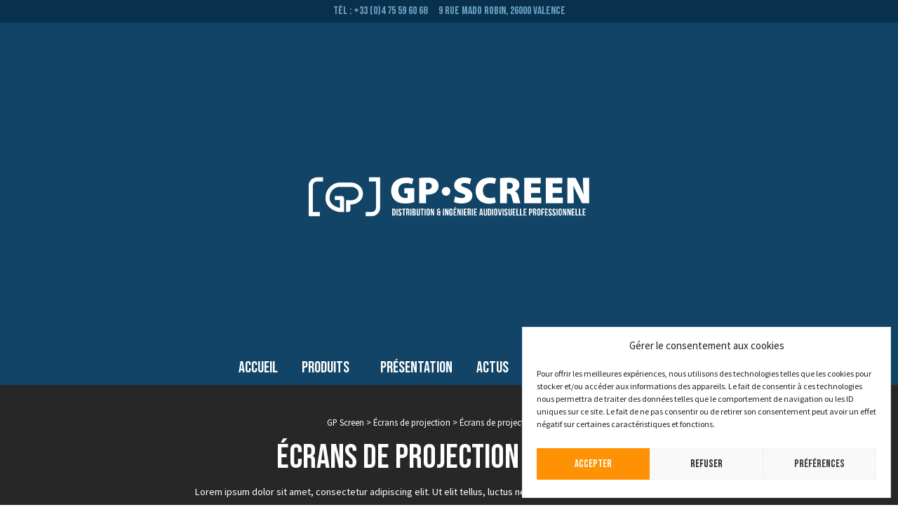

--- FILE ---
content_type: text/html; charset=UTF-8
request_url: https://www.gp-screen.com/ecrans-de-projection/ecrans-de-projection-manuels/
body_size: 20778
content:
<!DOCTYPE html><html lang="fr-FR"><head >	<meta charset="UTF-8" />
	<meta name="viewport" content="width=device-width, initial-scale=1" />
	<meta name='robots' content='index, follow, max-image-preview:large, max-snippet:-1, max-video-preview:-1' />

	<!-- This site is optimized with the Yoast SEO plugin v20.3 - https://yoast.com/wordpress/plugins/seo/ -->
	<title>Écrans de projection manuels - GP-SCREEN.COM - Distribution &amp; ingénierie audiovisuelle professionnelle</title>
	<link rel="canonical" href="https://www.gp-screen.com/ecrans-de-projection/ecrans-de-projection-manuels/" />
	<meta property="og:locale" content="fr_FR" />
	<meta property="og:type" content="article" />
	<meta property="og:title" content="Écrans de projection manuels - GP-SCREEN.COM - Distribution &amp; ingénierie audiovisuelle professionnelle" />
	<meta property="og:description" content="Lorem ipsum dolor sit amet, consectetur adipiscing elit. Ut elit tellus, luctus nec ullamcorper mattis, pulvinar dapibus leo. Les écrans de projection manuels seront bientôt disponibles ! Découvrir nos autres écrans" />
	<meta property="og:url" content="https://www.gp-screen.com/ecrans-de-projection/ecrans-de-projection-manuels/" />
	<meta property="og:site_name" content="GP-SCREEN.COM - Distribution &amp; ingénierie audiovisuelle professionnelle" />
	<meta property="article:modified_time" content="2023-02-13T13:42:21+00:00" />
	<meta name="twitter:card" content="summary_large_image" />
	<meta name="twitter:label1" content="Durée de lecture estimée" />
	<meta name="twitter:data1" content="1 minute" />
	<script type="application/ld+json" class="yoast-schema-graph">{"@context":"https://schema.org","@graph":[{"@type":"WebPage","@id":"https://www.gp-screen.com/ecrans-de-projection/ecrans-de-projection-manuels/","url":"https://www.gp-screen.com/ecrans-de-projection/ecrans-de-projection-manuels/","name":"Écrans de projection manuels - GP-SCREEN.COM - Distribution &amp; ingénierie audiovisuelle professionnelle","isPartOf":{"@id":"https://www.gp-screen.com/#website"},"datePublished":"2022-04-08T14:39:39+00:00","dateModified":"2023-02-13T13:42:21+00:00","breadcrumb":{"@id":"https://www.gp-screen.com/ecrans-de-projection/ecrans-de-projection-manuels/#breadcrumb"},"inLanguage":"fr-FR","potentialAction":[{"@type":"ReadAction","target":["https://www.gp-screen.com/ecrans-de-projection/ecrans-de-projection-manuels/"]}]},{"@type":"BreadcrumbList","@id":"https://www.gp-screen.com/ecrans-de-projection/ecrans-de-projection-manuels/#breadcrumb","itemListElement":[{"@type":"ListItem","position":1,"name":"GP Screen","item":"https://www.gp-screen.com/"},{"@type":"ListItem","position":2,"name":"Écrans de projection","item":"https://www.gp-screen.com/ecrans-de-projection/"},{"@type":"ListItem","position":3,"name":"Écrans de projection manuels"}]},{"@type":"WebSite","@id":"https://www.gp-screen.com/#website","url":"https://www.gp-screen.com/","name":"GP-SCREEN.COM - Distribution &amp; ingénierie audiovisuelle professionnelle","description":"GP SCREEN, spécialiste de la distribution de matériels et accessoires audiovisuels pour les professionnels.","publisher":{"@id":"https://www.gp-screen.com/#organization"},"potentialAction":[{"@type":"SearchAction","target":{"@type":"EntryPoint","urlTemplate":"https://www.gp-screen.com/?s={search_term_string}"},"query-input":"required name=search_term_string"}],"inLanguage":"fr-FR"},{"@type":"Organization","@id":"https://www.gp-screen.com/#organization","name":"GP Screen","url":"https://www.gp-screen.com/","logo":{"@type":"ImageObject","inLanguage":"fr-FR","@id":"https://www.gp-screen.com/#/schema/logo/image/","url":"https://www.gp-screen.com/wp-content/uploads/gp-screen-distribution-ingenirie-audiovisuelle-professionnelle.png","contentUrl":"https://www.gp-screen.com/wp-content/uploads/gp-screen-distribution-ingenirie-audiovisuelle-professionnelle.png","width":800,"height":112,"caption":"GP Screen"},"image":{"@id":"https://www.gp-screen.com/#/schema/logo/image/"}}]}</script>
	<!-- / Yoast SEO plugin. -->


<link rel="alternate" type="application/rss+xml" title="GP-SCREEN.COM - Distribution &amp; ingénierie audiovisuelle professionnelle &raquo; Flux" href="https://www.gp-screen.com/feed/" />
<link rel="alternate" type="application/rss+xml" title="GP-SCREEN.COM - Distribution &amp; ingénierie audiovisuelle professionnelle &raquo; Flux des commentaires" href="https://www.gp-screen.com/comments/feed/" />
<script type="text/javascript">
window._wpemojiSettings = {"baseUrl":"https:\/\/s.w.org\/images\/core\/emoji\/14.0.0\/72x72\/","ext":".png","svgUrl":"https:\/\/s.w.org\/images\/core\/emoji\/14.0.0\/svg\/","svgExt":".svg","source":{"concatemoji":"https:\/\/www.gp-screen.com\/wp-includes\/js\/wp-emoji-release.min.js?ver=6.1.9"}};
/*! This file is auto-generated */
!function(e,a,t){var n,r,o,i=a.createElement("canvas"),p=i.getContext&&i.getContext("2d");function s(e,t){var a=String.fromCharCode,e=(p.clearRect(0,0,i.width,i.height),p.fillText(a.apply(this,e),0,0),i.toDataURL());return p.clearRect(0,0,i.width,i.height),p.fillText(a.apply(this,t),0,0),e===i.toDataURL()}function c(e){var t=a.createElement("script");t.src=e,t.defer=t.type="text/javascript",a.getElementsByTagName("head")[0].appendChild(t)}for(o=Array("flag","emoji"),t.supports={everything:!0,everythingExceptFlag:!0},r=0;r<o.length;r++)t.supports[o[r]]=function(e){if(p&&p.fillText)switch(p.textBaseline="top",p.font="600 32px Arial",e){case"flag":return s([127987,65039,8205,9895,65039],[127987,65039,8203,9895,65039])?!1:!s([55356,56826,55356,56819],[55356,56826,8203,55356,56819])&&!s([55356,57332,56128,56423,56128,56418,56128,56421,56128,56430,56128,56423,56128,56447],[55356,57332,8203,56128,56423,8203,56128,56418,8203,56128,56421,8203,56128,56430,8203,56128,56423,8203,56128,56447]);case"emoji":return!s([129777,127995,8205,129778,127999],[129777,127995,8203,129778,127999])}return!1}(o[r]),t.supports.everything=t.supports.everything&&t.supports[o[r]],"flag"!==o[r]&&(t.supports.everythingExceptFlag=t.supports.everythingExceptFlag&&t.supports[o[r]]);t.supports.everythingExceptFlag=t.supports.everythingExceptFlag&&!t.supports.flag,t.DOMReady=!1,t.readyCallback=function(){t.DOMReady=!0},t.supports.everything||(n=function(){t.readyCallback()},a.addEventListener?(a.addEventListener("DOMContentLoaded",n,!1),e.addEventListener("load",n,!1)):(e.attachEvent("onload",n),a.attachEvent("onreadystatechange",function(){"complete"===a.readyState&&t.readyCallback()})),(e=t.source||{}).concatemoji?c(e.concatemoji):e.wpemoji&&e.twemoji&&(c(e.twemoji),c(e.wpemoji)))}(window,document,window._wpemojiSettings);
</script>
<style type="text/css">
img.wp-smiley,
img.emoji {
	display: inline !important;
	border: none !important;
	box-shadow: none !important;
	height: 1em !important;
	width: 1em !important;
	margin: 0 0.07em !important;
	vertical-align: -0.1em !important;
	background: none !important;
	padding: 0 !important;
}
</style>
	<link rel='stylesheet' id='jupiterx-child-css' href='https://www.gp-screen.com/wp-content/themes/jupiterx-child/assets/css/style.css?ver=6.1.9' type='text/css' media='all' />
<link rel='stylesheet' id='wp-block-library-css' href='https://www.gp-screen.com/wp-includes/css/dist/block-library/style.min.css?ver=6.1.9' type='text/css' media='all' />
<style id='wp-block-library-theme-inline-css' type='text/css'>
.wp-block-audio figcaption{color:#555;font-size:13px;text-align:center}.is-dark-theme .wp-block-audio figcaption{color:hsla(0,0%,100%,.65)}.wp-block-audio{margin:0 0 1em}.wp-block-code{border:1px solid #ccc;border-radius:4px;font-family:Menlo,Consolas,monaco,monospace;padding:.8em 1em}.wp-block-embed figcaption{color:#555;font-size:13px;text-align:center}.is-dark-theme .wp-block-embed figcaption{color:hsla(0,0%,100%,.65)}.wp-block-embed{margin:0 0 1em}.blocks-gallery-caption{color:#555;font-size:13px;text-align:center}.is-dark-theme .blocks-gallery-caption{color:hsla(0,0%,100%,.65)}.wp-block-image figcaption{color:#555;font-size:13px;text-align:center}.is-dark-theme .wp-block-image figcaption{color:hsla(0,0%,100%,.65)}.wp-block-image{margin:0 0 1em}.wp-block-pullquote{border-top:4px solid;border-bottom:4px solid;margin-bottom:1.75em;color:currentColor}.wp-block-pullquote__citation,.wp-block-pullquote cite,.wp-block-pullquote footer{color:currentColor;text-transform:uppercase;font-size:.8125em;font-style:normal}.wp-block-quote{border-left:.25em solid;margin:0 0 1.75em;padding-left:1em}.wp-block-quote cite,.wp-block-quote footer{color:currentColor;font-size:.8125em;position:relative;font-style:normal}.wp-block-quote.has-text-align-right{border-left:none;border-right:.25em solid;padding-left:0;padding-right:1em}.wp-block-quote.has-text-align-center{border:none;padding-left:0}.wp-block-quote.is-large,.wp-block-quote.is-style-large,.wp-block-quote.is-style-plain{border:none}.wp-block-search .wp-block-search__label{font-weight:700}.wp-block-search__button{border:1px solid #ccc;padding:.375em .625em}:where(.wp-block-group.has-background){padding:1.25em 2.375em}.wp-block-separator.has-css-opacity{opacity:.4}.wp-block-separator{border:none;border-bottom:2px solid;margin-left:auto;margin-right:auto}.wp-block-separator.has-alpha-channel-opacity{opacity:1}.wp-block-separator:not(.is-style-wide):not(.is-style-dots){width:100px}.wp-block-separator.has-background:not(.is-style-dots){border-bottom:none;height:1px}.wp-block-separator.has-background:not(.is-style-wide):not(.is-style-dots){height:2px}.wp-block-table{margin:"0 0 1em 0"}.wp-block-table thead{border-bottom:3px solid}.wp-block-table tfoot{border-top:3px solid}.wp-block-table td,.wp-block-table th{word-break:normal}.wp-block-table figcaption{color:#555;font-size:13px;text-align:center}.is-dark-theme .wp-block-table figcaption{color:hsla(0,0%,100%,.65)}.wp-block-video figcaption{color:#555;font-size:13px;text-align:center}.is-dark-theme .wp-block-video figcaption{color:hsla(0,0%,100%,.65)}.wp-block-video{margin:0 0 1em}.wp-block-template-part.has-background{padding:1.25em 2.375em;margin-top:0;margin-bottom:0}
</style>
<link rel='stylesheet' id='classic-theme-styles-css' href='https://www.gp-screen.com/wp-includes/css/classic-themes.min.css?ver=1' type='text/css' media='all' />
<style id='global-styles-inline-css' type='text/css'>
body{--wp--preset--color--black: #000000;--wp--preset--color--cyan-bluish-gray: #abb8c3;--wp--preset--color--white: #ffffff;--wp--preset--color--pale-pink: #f78da7;--wp--preset--color--vivid-red: #cf2e2e;--wp--preset--color--luminous-vivid-orange: #ff6900;--wp--preset--color--luminous-vivid-amber: #fcb900;--wp--preset--color--light-green-cyan: #7bdcb5;--wp--preset--color--vivid-green-cyan: #00d084;--wp--preset--color--pale-cyan-blue: #8ed1fc;--wp--preset--color--vivid-cyan-blue: #0693e3;--wp--preset--color--vivid-purple: #9b51e0;--wp--preset--gradient--vivid-cyan-blue-to-vivid-purple: linear-gradient(135deg,rgba(6,147,227,1) 0%,rgb(155,81,224) 100%);--wp--preset--gradient--light-green-cyan-to-vivid-green-cyan: linear-gradient(135deg,rgb(122,220,180) 0%,rgb(0,208,130) 100%);--wp--preset--gradient--luminous-vivid-amber-to-luminous-vivid-orange: linear-gradient(135deg,rgba(252,185,0,1) 0%,rgba(255,105,0,1) 100%);--wp--preset--gradient--luminous-vivid-orange-to-vivid-red: linear-gradient(135deg,rgba(255,105,0,1) 0%,rgb(207,46,46) 100%);--wp--preset--gradient--very-light-gray-to-cyan-bluish-gray: linear-gradient(135deg,rgb(238,238,238) 0%,rgb(169,184,195) 100%);--wp--preset--gradient--cool-to-warm-spectrum: linear-gradient(135deg,rgb(74,234,220) 0%,rgb(151,120,209) 20%,rgb(207,42,186) 40%,rgb(238,44,130) 60%,rgb(251,105,98) 80%,rgb(254,248,76) 100%);--wp--preset--gradient--blush-light-purple: linear-gradient(135deg,rgb(255,206,236) 0%,rgb(152,150,240) 100%);--wp--preset--gradient--blush-bordeaux: linear-gradient(135deg,rgb(254,205,165) 0%,rgb(254,45,45) 50%,rgb(107,0,62) 100%);--wp--preset--gradient--luminous-dusk: linear-gradient(135deg,rgb(255,203,112) 0%,rgb(199,81,192) 50%,rgb(65,88,208) 100%);--wp--preset--gradient--pale-ocean: linear-gradient(135deg,rgb(255,245,203) 0%,rgb(182,227,212) 50%,rgb(51,167,181) 100%);--wp--preset--gradient--electric-grass: linear-gradient(135deg,rgb(202,248,128) 0%,rgb(113,206,126) 100%);--wp--preset--gradient--midnight: linear-gradient(135deg,rgb(2,3,129) 0%,rgb(40,116,252) 100%);--wp--preset--duotone--dark-grayscale: url('#wp-duotone-dark-grayscale');--wp--preset--duotone--grayscale: url('#wp-duotone-grayscale');--wp--preset--duotone--purple-yellow: url('#wp-duotone-purple-yellow');--wp--preset--duotone--blue-red: url('#wp-duotone-blue-red');--wp--preset--duotone--midnight: url('#wp-duotone-midnight');--wp--preset--duotone--magenta-yellow: url('#wp-duotone-magenta-yellow');--wp--preset--duotone--purple-green: url('#wp-duotone-purple-green');--wp--preset--duotone--blue-orange: url('#wp-duotone-blue-orange');--wp--preset--font-size--small: 13px;--wp--preset--font-size--medium: 20px;--wp--preset--font-size--large: 36px;--wp--preset--font-size--x-large: 42px;--wp--preset--spacing--20: 0.44rem;--wp--preset--spacing--30: 0.67rem;--wp--preset--spacing--40: 1rem;--wp--preset--spacing--50: 1.5rem;--wp--preset--spacing--60: 2.25rem;--wp--preset--spacing--70: 3.38rem;--wp--preset--spacing--80: 5.06rem;}:where(.is-layout-flex){gap: 0.5em;}body .is-layout-flow > .alignleft{float: left;margin-inline-start: 0;margin-inline-end: 2em;}body .is-layout-flow > .alignright{float: right;margin-inline-start: 2em;margin-inline-end: 0;}body .is-layout-flow > .aligncenter{margin-left: auto !important;margin-right: auto !important;}body .is-layout-constrained > .alignleft{float: left;margin-inline-start: 0;margin-inline-end: 2em;}body .is-layout-constrained > .alignright{float: right;margin-inline-start: 2em;margin-inline-end: 0;}body .is-layout-constrained > .aligncenter{margin-left: auto !important;margin-right: auto !important;}body .is-layout-constrained > :where(:not(.alignleft):not(.alignright):not(.alignfull)){max-width: var(--wp--style--global--content-size);margin-left: auto !important;margin-right: auto !important;}body .is-layout-constrained > .alignwide{max-width: var(--wp--style--global--wide-size);}body .is-layout-flex{display: flex;}body .is-layout-flex{flex-wrap: wrap;align-items: center;}body .is-layout-flex > *{margin: 0;}:where(.wp-block-columns.is-layout-flex){gap: 2em;}.has-black-color{color: var(--wp--preset--color--black) !important;}.has-cyan-bluish-gray-color{color: var(--wp--preset--color--cyan-bluish-gray) !important;}.has-white-color{color: var(--wp--preset--color--white) !important;}.has-pale-pink-color{color: var(--wp--preset--color--pale-pink) !important;}.has-vivid-red-color{color: var(--wp--preset--color--vivid-red) !important;}.has-luminous-vivid-orange-color{color: var(--wp--preset--color--luminous-vivid-orange) !important;}.has-luminous-vivid-amber-color{color: var(--wp--preset--color--luminous-vivid-amber) !important;}.has-light-green-cyan-color{color: var(--wp--preset--color--light-green-cyan) !important;}.has-vivid-green-cyan-color{color: var(--wp--preset--color--vivid-green-cyan) !important;}.has-pale-cyan-blue-color{color: var(--wp--preset--color--pale-cyan-blue) !important;}.has-vivid-cyan-blue-color{color: var(--wp--preset--color--vivid-cyan-blue) !important;}.has-vivid-purple-color{color: var(--wp--preset--color--vivid-purple) !important;}.has-black-background-color{background-color: var(--wp--preset--color--black) !important;}.has-cyan-bluish-gray-background-color{background-color: var(--wp--preset--color--cyan-bluish-gray) !important;}.has-white-background-color{background-color: var(--wp--preset--color--white) !important;}.has-pale-pink-background-color{background-color: var(--wp--preset--color--pale-pink) !important;}.has-vivid-red-background-color{background-color: var(--wp--preset--color--vivid-red) !important;}.has-luminous-vivid-orange-background-color{background-color: var(--wp--preset--color--luminous-vivid-orange) !important;}.has-luminous-vivid-amber-background-color{background-color: var(--wp--preset--color--luminous-vivid-amber) !important;}.has-light-green-cyan-background-color{background-color: var(--wp--preset--color--light-green-cyan) !important;}.has-vivid-green-cyan-background-color{background-color: var(--wp--preset--color--vivid-green-cyan) !important;}.has-pale-cyan-blue-background-color{background-color: var(--wp--preset--color--pale-cyan-blue) !important;}.has-vivid-cyan-blue-background-color{background-color: var(--wp--preset--color--vivid-cyan-blue) !important;}.has-vivid-purple-background-color{background-color: var(--wp--preset--color--vivid-purple) !important;}.has-black-border-color{border-color: var(--wp--preset--color--black) !important;}.has-cyan-bluish-gray-border-color{border-color: var(--wp--preset--color--cyan-bluish-gray) !important;}.has-white-border-color{border-color: var(--wp--preset--color--white) !important;}.has-pale-pink-border-color{border-color: var(--wp--preset--color--pale-pink) !important;}.has-vivid-red-border-color{border-color: var(--wp--preset--color--vivid-red) !important;}.has-luminous-vivid-orange-border-color{border-color: var(--wp--preset--color--luminous-vivid-orange) !important;}.has-luminous-vivid-amber-border-color{border-color: var(--wp--preset--color--luminous-vivid-amber) !important;}.has-light-green-cyan-border-color{border-color: var(--wp--preset--color--light-green-cyan) !important;}.has-vivid-green-cyan-border-color{border-color: var(--wp--preset--color--vivid-green-cyan) !important;}.has-pale-cyan-blue-border-color{border-color: var(--wp--preset--color--pale-cyan-blue) !important;}.has-vivid-cyan-blue-border-color{border-color: var(--wp--preset--color--vivid-cyan-blue) !important;}.has-vivid-purple-border-color{border-color: var(--wp--preset--color--vivid-purple) !important;}.has-vivid-cyan-blue-to-vivid-purple-gradient-background{background: var(--wp--preset--gradient--vivid-cyan-blue-to-vivid-purple) !important;}.has-light-green-cyan-to-vivid-green-cyan-gradient-background{background: var(--wp--preset--gradient--light-green-cyan-to-vivid-green-cyan) !important;}.has-luminous-vivid-amber-to-luminous-vivid-orange-gradient-background{background: var(--wp--preset--gradient--luminous-vivid-amber-to-luminous-vivid-orange) !important;}.has-luminous-vivid-orange-to-vivid-red-gradient-background{background: var(--wp--preset--gradient--luminous-vivid-orange-to-vivid-red) !important;}.has-very-light-gray-to-cyan-bluish-gray-gradient-background{background: var(--wp--preset--gradient--very-light-gray-to-cyan-bluish-gray) !important;}.has-cool-to-warm-spectrum-gradient-background{background: var(--wp--preset--gradient--cool-to-warm-spectrum) !important;}.has-blush-light-purple-gradient-background{background: var(--wp--preset--gradient--blush-light-purple) !important;}.has-blush-bordeaux-gradient-background{background: var(--wp--preset--gradient--blush-bordeaux) !important;}.has-luminous-dusk-gradient-background{background: var(--wp--preset--gradient--luminous-dusk) !important;}.has-pale-ocean-gradient-background{background: var(--wp--preset--gradient--pale-ocean) !important;}.has-electric-grass-gradient-background{background: var(--wp--preset--gradient--electric-grass) !important;}.has-midnight-gradient-background{background: var(--wp--preset--gradient--midnight) !important;}.has-small-font-size{font-size: var(--wp--preset--font-size--small) !important;}.has-medium-font-size{font-size: var(--wp--preset--font-size--medium) !important;}.has-large-font-size{font-size: var(--wp--preset--font-size--large) !important;}.has-x-large-font-size{font-size: var(--wp--preset--font-size--x-large) !important;}
.wp-block-navigation a:where(:not(.wp-element-button)){color: inherit;}
:where(.wp-block-columns.is-layout-flex){gap: 2em;}
.wp-block-pullquote{font-size: 1.5em;line-height: 1.6;}
</style>
<link rel='stylesheet' id='cmplz-general-css' href='https://www.gp-screen.com/wp-content/plugins/complianz-gdpr/assets/css/cookieblocker.min.css?ver=6.4.2' type='text/css' media='all' />
<link rel='stylesheet' id='jupiterx-css' href='https://www.gp-screen.com/wp-content/uploads/jupiterx/compiler/jupiterx/a1b5d7e.css?ver=1.26.0' type='text/css' media='all' />
<link rel='stylesheet' id='jupiterx-elements-dynamic-styles-css' href='https://www.gp-screen.com/wp-content/uploads/jupiterx/compiler/jupiterx-elements-dynamic-styles/74e4e72.css?ver=1.26.0' type='text/css' media='all' />
<link rel='stylesheet' id='jet-elements-css' href='https://www.gp-screen.com/wp-content/plugins/jet-elements/assets/css/jet-elements.css?ver=2.6.9' type='text/css' media='all' />
<link rel='stylesheet' id='jet-elements-skin-css' href='https://www.gp-screen.com/wp-content/plugins/jet-elements/assets/css/jet-elements-skin.css?ver=2.6.9' type='text/css' media='all' />
<link rel='stylesheet' id='elementor-icons-css' href='https://www.gp-screen.com/wp-content/plugins/elementor/assets/lib/eicons/css/elementor-icons.min.css?ver=5.18.0' type='text/css' media='all' />
<link rel='stylesheet' id='elementor-frontend-css' href='https://www.gp-screen.com/wp-content/plugins/elementor/assets/css/frontend-lite.min.css?ver=3.11.5' type='text/css' media='all' />
<link rel='stylesheet' id='swiper-css' href='https://www.gp-screen.com/wp-content/plugins/elementor/assets/lib/swiper/css/swiper.min.css?ver=5.3.6' type='text/css' media='all' />
<link rel='stylesheet' id='font-awesome-css' href='https://www.gp-screen.com/wp-content/plugins/elementor/assets/lib/font-awesome/css/font-awesome.min.css?ver=4.7.0' type='text/css' media='all' />
<link rel='stylesheet' id='jupiterx-core-raven-frontend-css' href='https://www.gp-screen.com/wp-content/plugins/jupiterx-core/includes/extensions/raven/assets/css/frontend.min.css?ver=6.1.9' type='text/css' media='all' />
<link rel='stylesheet' id='elementor-post-5-css' href='https://www.gp-screen.com/wp-content/uploads/elementor/css/post-5.css?ver=1765396503' type='text/css' media='all' />
<link rel='stylesheet' id='elementor-pro-css' href='https://www.gp-screen.com/wp-content/plugins/elementor-pro/assets/css/frontend-lite.min.css?ver=3.11.3' type='text/css' media='all' />
<link rel='stylesheet' id='jet-tabs-frontend-css' href='https://www.gp-screen.com/wp-content/plugins/jet-tabs/assets/css/jet-tabs-frontend.css?ver=2.1.21' type='text/css' media='all' />
<link rel='stylesheet' id='flatpickr-css' href='https://www.gp-screen.com/wp-content/plugins/elementor/assets/lib/flatpickr/flatpickr.min.css?ver=4.1.4' type='text/css' media='all' />
<link rel='stylesheet' id='elementor-post-1441-css' href='https://www.gp-screen.com/wp-content/uploads/elementor/css/post-1441.css?ver=1765424644' type='text/css' media='all' />
<link rel='stylesheet' id='elementor-post-20-css' href='https://www.gp-screen.com/wp-content/uploads/elementor/css/post-20.css?ver=1765396503' type='text/css' media='all' />
<link rel='stylesheet' id='elementor-post-255-css' href='https://www.gp-screen.com/wp-content/uploads/elementor/css/post-255.css?ver=1765396503' type='text/css' media='all' />
<link rel='stylesheet' id='elementor-post-33-css' href='https://www.gp-screen.com/wp-content/uploads/elementor/css/post-33.css?ver=1765396503' type='text/css' media='all' />
<link rel='stylesheet' id='google-fonts-1-css' href='https://fonts.googleapis.com/css?family=Source+Sans+Pro%3A100%2C100italic%2C200%2C200italic%2C300%2C300italic%2C400%2C400italic%2C500%2C500italic%2C600%2C600italic%2C700%2C700italic%2C800%2C800italic%2C900%2C900italic%7CBebas+Neue%3A100%2C100italic%2C200%2C200italic%2C300%2C300italic%2C400%2C400italic%2C500%2C500italic%2C600%2C600italic%2C700%2C700italic%2C800%2C800italic%2C900%2C900italic&#038;display=auto&#038;ver=6.1.9' type='text/css' media='all' />
<link rel='stylesheet' id='elementor-icons-shared-0-css' href='https://www.gp-screen.com/wp-content/plugins/elementor/assets/lib/font-awesome/css/fontawesome.min.css?ver=5.15.3' type='text/css' media='all' />
<link rel='stylesheet' id='elementor-icons-fa-solid-css' href='https://www.gp-screen.com/wp-content/plugins/elementor/assets/lib/font-awesome/css/solid.min.css?ver=5.15.3' type='text/css' media='all' />
<link rel="preconnect" href="https://fonts.gstatic.com/" crossorigin><script type='text/javascript' src='https://www.gp-screen.com/wp-includes/js/jquery/jquery.min.js?ver=3.6.1' id='jquery-core-js'></script>
<script type='text/javascript' src='https://www.gp-screen.com/wp-includes/js/jquery/jquery-migrate.min.js?ver=3.3.2' id='jquery-migrate-js'></script>
<script type='text/javascript' src='https://www.gp-screen.com/wp-content/themes/jupiterx/lib/admin/assets/lib/webfont/webfont.min.js?ver=1.6.26' id='jupiterx-webfont-js'></script>
<script type='text/javascript' id='jupiterx-webfont-js-after'>
WebFont.load({
				google: {
					families: ['Source Sans Pro:100,200,300,400,500,600,700,800,900,100italic,200italic,300italic,400italic,500italic,600italic,700italic,800italic,900italic']
				}
			});
</script>
<script type='text/javascript' src='https://www.gp-screen.com/wp-content/themes/jupiterx/lib/assets/dist/js/utils.min.js?ver=1.26.0' id='jupiterx-utils-js'></script>
<link rel="https://api.w.org/" href="https://www.gp-screen.com/wp-json/" /><link rel="alternate" type="application/json" href="https://www.gp-screen.com/wp-json/wp/v2/pages/1441" /><link rel="EditURI" type="application/rsd+xml" title="RSD" href="https://www.gp-screen.com/xmlrpc.php?rsd" />
<link rel="wlwmanifest" type="application/wlwmanifest+xml" href="https://www.gp-screen.com/wp-includes/wlwmanifest.xml" />
<meta name="generator" content="WordPress 6.1.9" />
<link rel='shortlink' href='https://www.gp-screen.com/?p=1441' />
<link rel="alternate" type="application/json+oembed" href="https://www.gp-screen.com/wp-json/oembed/1.0/embed?url=https%3A%2F%2Fwww.gp-screen.com%2Fecrans-de-projection%2Fecrans-de-projection-manuels%2F" />
<link rel="alternate" type="text/xml+oembed" href="https://www.gp-screen.com/wp-json/oembed/1.0/embed?url=https%3A%2F%2Fwww.gp-screen.com%2Fecrans-de-projection%2Fecrans-de-projection-manuels%2F&#038;format=xml" />
<style>.cmplz-hidden{display:none!important;}</style><meta name="generator" content="Elementor 3.11.5; features: e_dom_optimization, e_optimized_assets_loading, e_optimized_css_loading, a11y_improvements, additional_custom_breakpoints; settings: css_print_method-external, google_font-enabled, font_display-auto">
<link rel="icon" href="https://www.gp-screen.com/wp-content/uploads/cropped-favicon-32x32.png" sizes="32x32" />
<link rel="icon" href="https://www.gp-screen.com/wp-content/uploads/cropped-favicon-192x192.png" sizes="192x192" />
<link rel="apple-touch-icon" href="https://www.gp-screen.com/wp-content/uploads/cropped-favicon-180x180.png" />
<meta name="msapplication-TileImage" content="https://www.gp-screen.com/wp-content/uploads/cropped-favicon-270x270.png" />
		<style type="text/css" id="wp-custom-css">
			@media (min-width:768px) {
	.grille-portfolios .jet-tabs__control-wrapper {
		position: -webkit-sticky;
position: sticky;
top: 115px;
	}
}		</style>
		</head><body data-cmplz=1 class="page-template page-template-elementor_header_footer page page-id-1441 page-child parent-pageid-1358 no-js elementor-default elementor-template-full-width elementor-kit-5 elementor-page elementor-page-1441 jupiterx-header-sticky jupiterx-header-tablet-behavior-off jupiterx-header-mobile-behavior-off" itemscope="itemscope" itemtype="http://schema.org/WebPage"><svg xmlns="http://www.w3.org/2000/svg" viewBox="0 0 0 0" width="0" height="0" focusable="false" role="none" style="visibility: hidden; position: absolute; left: -9999px; overflow: hidden;" ><defs><filter id="wp-duotone-dark-grayscale"><feColorMatrix color-interpolation-filters="sRGB" type="matrix" values=" .299 .587 .114 0 0 .299 .587 .114 0 0 .299 .587 .114 0 0 .299 .587 .114 0 0 " /><feComponentTransfer color-interpolation-filters="sRGB" ><feFuncR type="table" tableValues="0 0.49803921568627" /><feFuncG type="table" tableValues="0 0.49803921568627" /><feFuncB type="table" tableValues="0 0.49803921568627" /><feFuncA type="table" tableValues="1 1" /></feComponentTransfer><feComposite in2="SourceGraphic" operator="in" /></filter></defs></svg><svg xmlns="http://www.w3.org/2000/svg" viewBox="0 0 0 0" width="0" height="0" focusable="false" role="none" style="visibility: hidden; position: absolute; left: -9999px; overflow: hidden;" ><defs><filter id="wp-duotone-grayscale"><feColorMatrix color-interpolation-filters="sRGB" type="matrix" values=" .299 .587 .114 0 0 .299 .587 .114 0 0 .299 .587 .114 0 0 .299 .587 .114 0 0 " /><feComponentTransfer color-interpolation-filters="sRGB" ><feFuncR type="table" tableValues="0 1" /><feFuncG type="table" tableValues="0 1" /><feFuncB type="table" tableValues="0 1" /><feFuncA type="table" tableValues="1 1" /></feComponentTransfer><feComposite in2="SourceGraphic" operator="in" /></filter></defs></svg><svg xmlns="http://www.w3.org/2000/svg" viewBox="0 0 0 0" width="0" height="0" focusable="false" role="none" style="visibility: hidden; position: absolute; left: -9999px; overflow: hidden;" ><defs><filter id="wp-duotone-purple-yellow"><feColorMatrix color-interpolation-filters="sRGB" type="matrix" values=" .299 .587 .114 0 0 .299 .587 .114 0 0 .299 .587 .114 0 0 .299 .587 .114 0 0 " /><feComponentTransfer color-interpolation-filters="sRGB" ><feFuncR type="table" tableValues="0.54901960784314 0.98823529411765" /><feFuncG type="table" tableValues="0 1" /><feFuncB type="table" tableValues="0.71764705882353 0.25490196078431" /><feFuncA type="table" tableValues="1 1" /></feComponentTransfer><feComposite in2="SourceGraphic" operator="in" /></filter></defs></svg><svg xmlns="http://www.w3.org/2000/svg" viewBox="0 0 0 0" width="0" height="0" focusable="false" role="none" style="visibility: hidden; position: absolute; left: -9999px; overflow: hidden;" ><defs><filter id="wp-duotone-blue-red"><feColorMatrix color-interpolation-filters="sRGB" type="matrix" values=" .299 .587 .114 0 0 .299 .587 .114 0 0 .299 .587 .114 0 0 .299 .587 .114 0 0 " /><feComponentTransfer color-interpolation-filters="sRGB" ><feFuncR type="table" tableValues="0 1" /><feFuncG type="table" tableValues="0 0.27843137254902" /><feFuncB type="table" tableValues="0.5921568627451 0.27843137254902" /><feFuncA type="table" tableValues="1 1" /></feComponentTransfer><feComposite in2="SourceGraphic" operator="in" /></filter></defs></svg><svg xmlns="http://www.w3.org/2000/svg" viewBox="0 0 0 0" width="0" height="0" focusable="false" role="none" style="visibility: hidden; position: absolute; left: -9999px; overflow: hidden;" ><defs><filter id="wp-duotone-midnight"><feColorMatrix color-interpolation-filters="sRGB" type="matrix" values=" .299 .587 .114 0 0 .299 .587 .114 0 0 .299 .587 .114 0 0 .299 .587 .114 0 0 " /><feComponentTransfer color-interpolation-filters="sRGB" ><feFuncR type="table" tableValues="0 0" /><feFuncG type="table" tableValues="0 0.64705882352941" /><feFuncB type="table" tableValues="0 1" /><feFuncA type="table" tableValues="1 1" /></feComponentTransfer><feComposite in2="SourceGraphic" operator="in" /></filter></defs></svg><svg xmlns="http://www.w3.org/2000/svg" viewBox="0 0 0 0" width="0" height="0" focusable="false" role="none" style="visibility: hidden; position: absolute; left: -9999px; overflow: hidden;" ><defs><filter id="wp-duotone-magenta-yellow"><feColorMatrix color-interpolation-filters="sRGB" type="matrix" values=" .299 .587 .114 0 0 .299 .587 .114 0 0 .299 .587 .114 0 0 .299 .587 .114 0 0 " /><feComponentTransfer color-interpolation-filters="sRGB" ><feFuncR type="table" tableValues="0.78039215686275 1" /><feFuncG type="table" tableValues="0 0.94901960784314" /><feFuncB type="table" tableValues="0.35294117647059 0.47058823529412" /><feFuncA type="table" tableValues="1 1" /></feComponentTransfer><feComposite in2="SourceGraphic" operator="in" /></filter></defs></svg><svg xmlns="http://www.w3.org/2000/svg" viewBox="0 0 0 0" width="0" height="0" focusable="false" role="none" style="visibility: hidden; position: absolute; left: -9999px; overflow: hidden;" ><defs><filter id="wp-duotone-purple-green"><feColorMatrix color-interpolation-filters="sRGB" type="matrix" values=" .299 .587 .114 0 0 .299 .587 .114 0 0 .299 .587 .114 0 0 .299 .587 .114 0 0 " /><feComponentTransfer color-interpolation-filters="sRGB" ><feFuncR type="table" tableValues="0.65098039215686 0.40392156862745" /><feFuncG type="table" tableValues="0 1" /><feFuncB type="table" tableValues="0.44705882352941 0.4" /><feFuncA type="table" tableValues="1 1" /></feComponentTransfer><feComposite in2="SourceGraphic" operator="in" /></filter></defs></svg><svg xmlns="http://www.w3.org/2000/svg" viewBox="0 0 0 0" width="0" height="0" focusable="false" role="none" style="visibility: hidden; position: absolute; left: -9999px; overflow: hidden;" ><defs><filter id="wp-duotone-blue-orange"><feColorMatrix color-interpolation-filters="sRGB" type="matrix" values=" .299 .587 .114 0 0 .299 .587 .114 0 0 .299 .587 .114 0 0 .299 .587 .114 0 0 " /><feComponentTransfer color-interpolation-filters="sRGB" ><feFuncR type="table" tableValues="0.098039215686275 1" /><feFuncG type="table" tableValues="0 0.66274509803922" /><feFuncB type="table" tableValues="0.84705882352941 0.41960784313725" /><feFuncA type="table" tableValues="1 1" /></feComponentTransfer><feComposite in2="SourceGraphic" operator="in" /></filter></defs></svg><a class="jupiterx-a11y jupiterx-a11y-skip-navigation-link" href="#jupiterx-main">Skip to content</a><div class="jupiterx-site"><header class="jupiterx-header jupiterx-header-custom jupiterx-header-sticky-custom" data-jupiterx-settings="{&quot;breakpoint&quot;:&quot;767.98&quot;,&quot;template&quot;:&quot;20&quot;,&quot;stickyTemplate&quot;:&quot;255&quot;,&quot;behavior&quot;:&quot;sticky&quot;,&quot;offset&quot;:&quot;150&quot;}" role="banner" itemscope="itemscope" itemtype="http://schema.org/WPHeader">		<div data-elementor-type="header" data-elementor-id="20" class="elementor elementor-20">
								<section class="elementor-section elementor-top-section elementor-element elementor-element-f452118 elementor-section-full_width animated-fast top-header elementor-section-height-default elementor-section-height-default elementor-invisible" data-id="f452118" data-element_type="section" data-settings="{&quot;background_background&quot;:&quot;classic&quot;,&quot;jet_parallax_layout_list&quot;:[],&quot;animation&quot;:&quot;fadeIn&quot;}">
						<div class="elementor-container elementor-column-gap-default">
					<div class="elementor-column elementor-col-100 elementor-top-column elementor-element elementor-element-aa958f8" data-id="aa958f8" data-element_type="column">
			<div class="elementor-widget-wrap elementor-element-populated">
								<div class="elementor-element elementor-element-5f6381f elementor-widget__width-auto elementor-widget elementor-widget-heading" data-id="5f6381f" data-element_type="widget" data-widget_type="heading.default">
				<div class="elementor-widget-container">
			<style>/*! elementor - v3.11.5 - 14-03-2023 */
.elementor-heading-title{padding:0;margin:0;line-height:1}.elementor-widget-heading .elementor-heading-title[class*=elementor-size-]>a{color:inherit;font-size:inherit;line-height:inherit}.elementor-widget-heading .elementor-heading-title.elementor-size-small{font-size:15px}.elementor-widget-heading .elementor-heading-title.elementor-size-medium{font-size:19px}.elementor-widget-heading .elementor-heading-title.elementor-size-large{font-size:29px}.elementor-widget-heading .elementor-heading-title.elementor-size-xl{font-size:39px}.elementor-widget-heading .elementor-heading-title.elementor-size-xxl{font-size:59px}</style><div class="elementor-heading-title elementor-size-default"><a href="tel:0475596068">Tél : +33 (0)4 75 59 60 68</a></div>		</div>
				</div>
				<div class="elementor-element elementor-element-f149349 elementor-widget__width-auto elementor-widget elementor-widget-heading" data-id="f149349" data-element_type="widget" data-widget_type="heading.default">
				<div class="elementor-widget-container">
			<div class="elementor-heading-title elementor-size-default"><a href="https://goo.gl/maps/u8guEB9YxWAbD1po8" target="_blank">9 rue Mado Robin, 26000 Valence</a></div>		</div>
				</div>
					</div>
		</div>
							</div>
		</section>
				<section class="elementor-section elementor-top-section elementor-element elementor-element-573b736 header-principal elementor-section-boxed elementor-section-height-default elementor-section-height-default" data-id="573b736" data-element_type="section" data-settings="{&quot;jet_parallax_layout_list&quot;:[],&quot;background_background&quot;:&quot;classic&quot;}">
						<div class="elementor-container elementor-column-gap-default">
					<div class="elementor-column elementor-col-100 elementor-top-column elementor-element elementor-element-994efa8" data-id="994efa8" data-element_type="column">
			<div class="elementor-widget-wrap elementor-element-populated">
								<div class="elementor-element elementor-element-e7d3c58 logo elementor-view-default elementor-widget elementor-widget-icon" data-id="e7d3c58" data-element_type="widget" data-widget_type="icon.default">
				<div class="elementor-widget-container">
					<div class="elementor-icon-wrapper">
			<a class="elementor-icon" href="https://www.gp-screen.com">
			<svg xmlns="http://www.w3.org/2000/svg" xmlns:xlink="http://www.w3.org/1999/xlink" id="Calque_1" x="0px" y="0px" viewBox="0 0 256 35" style="enable-background:new 0 0 256 35;" xml:space="preserve"><style type="text/css">	.st0{fill:#FFFFFF;}</style><g>	<path class="st0" d="M79.3,30.3c0-1-0.5-1.6-1.5-1.6h-1.6V35h1.6c0.7,0.1,1.4-0.5,1.5-1.2c0-0.1,0-0.2,0-0.3V30.3z M78.3,33.5  c0,0.5-0.2,0.6-0.5,0.6h-0.6v-4.5h0.6c0.3,0,0.5,0.2,0.5,0.6V33.5z"></path>	<rect x="80.1" y="28.7" class="st0" width="1" height="6.3"></rect>	<path class="st0" d="M82.8,30.2c0-0.5,0.2-0.6,0.5-0.6s0.5,0.2,0.5,0.6v0.3h0.9v-0.2c0-1-0.5-1.6-1.5-1.6c-1,0-1.5,0.6-1.5,1.6  c0,1.8,1.9,2,1.9,3.4c0,0.5-0.2,0.6-0.5,0.6c-0.3,0-0.5-0.2-0.5-0.6v-0.5h-0.9v0.4c0,1,0.5,1.6,1.5,1.6c0.8,0.1,1.4-0.5,1.5-1.3  c0-0.1,0-0.2,0-0.3C84.8,31.7,82.8,31.5,82.8,30.2z"></path>	<polygon class="st0" points="85.2,29.6 86.3,29.6 86.3,35 87.3,35 87.3,29.6 88.3,29.6 88.3,28.7 85.2,28.7  "></polygon>	<path class="st0" d="M91.9,33.3L91.9,33.3c0-0.7-0.2-1.1-0.7-1.4c0.5-0.2,0.7-0.8,0.7-1.3v-0.5c0-1-0.4-1.5-1.5-1.5h-1.5v6.3h1  v-2.6h0.3c0.5,0,0.7,0.2,0.7,0.8v1c0,0.3,0,0.5,0.1,0.8h1c-0.1-0.2-0.1-0.5-0.1-0.8V33.3z M90.9,30.9L90.9,30.9  c0,0.5-0.3,0.7-0.6,0.7h-0.4v-1.9h0.5c0.4,0,0.5,0.2,0.5,0.7V30.9z"></path>	<rect x="92.7" y="28.7" class="st0" width="1" height="6.3"></rect>	<path class="st0" d="M97,31.7c0.5-0.2,0.7-0.8,0.6-1.3v-0.2c0-1-0.4-1.5-1.5-1.5h-1.5V35h1.6c0.7,0.1,1.4-0.4,1.5-1.2  c0-0.1,0-0.2,0-0.3V33C97.8,32.5,97.5,31.9,97,31.7z M96.1,29.6c0.4,0,0.5,0.2,0.5,0.7v0.4c0,0.5-0.2,0.7-0.6,0.7h-0.4v-1.7H96.1z   M96.2,34.1h-0.6v-1.9h0.4c0.5,0,0.6,0.2,0.6,0.8l0,0.6C96.7,34,96.5,34.1,96.2,34.1z"></path>	<path class="st0" d="M101.4,28.7h-0.9l0,4.9c0,0.5-0.2,0.6-0.5,0.6c-0.3,0-0.5-0.2-0.5-0.6v-4.9h-1v4.8c0,1,0.5,1.6,1.5,1.6  c0.8,0.1,1.4-0.5,1.5-1.3c0-0.1,0-0.2,0-0.3V28.7z"></path>	<polygon class="st0" points="102,29.6 103,29.6 103,35 104,35 104,29.6 105,29.6 105,28.7 102,28.7  "></polygon>	<rect x="105.7" y="28.7" class="st0" width="1" height="6.3"></rect>	<path class="st0" d="M109.3,28.6c-0.1,0-0.2,0-0.3,0c-0.8-0.1-1.4,0.5-1.5,1.3c0,0.1,0,0.2,0,0.3v3.3c0,0.8,0.6,1.5,1.4,1.6  c0.8,0,1.5-0.6,1.6-1.4c0,0,0-0.1,0-0.1v-3.3C110.6,29.5,110.1,28.8,109.3,28.6z M109.5,33.6c0,0.5-0.2,0.6-0.5,0.6  c-0.3,0-0.5-0.2-0.5-0.6v-3.4c0-0.5,0.2-0.6,0.5-0.6c0.3,0,0.5,0.2,0.5,0.6V33.6z"></path>	<polygon class="st0" points="113.6,32.5 112.5,28.7 111.3,28.7 111.3,35 112.2,35 112.2,30.5 113.4,35 114.4,35 114.4,28.7   113.6,28.7  "></polygon>	<path class="st0" d="M120,30.6L120,30.6h-1v0.7h-0.4c-0.4,0-0.6-0.2-0.6-0.7v-0.4c0-0.5,0.2-0.6,0.5-0.6h1.1v-0.9h-1.1  c-0.7-0.1-1.4,0.5-1.5,1.2c0,0.1,0,0.2,0,0.3v0.1c-0.1,0.5,0.2,1.1,0.7,1.3c-0.5,0.3-0.8,0.8-0.7,1.3v0.6c0,0.9,0.4,1.5,1.1,1.5  c0.4,0,0.8-0.2,0.9-0.6c0,0.2,0,0.3,0.1,0.5h1c-0.1-0.2-0.1-0.5-0.1-0.8v-2.1h0.3v-0.9H120V30.6z M119,33.7L119,33.7  c-0.1,0.4-0.3,0.6-0.5,0.6c-0.3,0-0.5-0.2-0.5-0.6V33c0-0.6,0.2-0.8,0.7-0.8h0.4V33.7z"></path>	<rect x="122.4" y="28.7" class="st0" width="1" height="6.3"></rect>	<polygon class="st0" points="126.6,32.5 125.6,28.7 124.3,28.7 124.3,35 125.2,35 125.2,30.5 126.4,35 127.5,35 127.5,28.7   126.6,28.7  "></polygon>	<path class="st0" d="M130,28.6c-0.1,0-0.2,0-0.3,0c-0.8-0.1-1.4,0.5-1.5,1.3c0,0.1,0,0.2,0,0.3v3.3c0,1,0.5,1.6,1.5,1.6  c0.8,0.1,1.4-0.5,1.5-1.3c0-0.1,0-0.2,0-0.3v-2h-1.4v0.9h0.5v1.2c0,0.5-0.2,0.6-0.5,0.6s-0.5-0.2-0.5-0.6v-3.4  c0-0.5,0.2-0.6,0.5-0.6s0.5,0.2,0.5,0.6v0.7h0.9v-0.6C131.4,29.4,130.8,28.7,130,28.6z"></path>	<polygon class="st0" points="133.5,27.4 132.9,28.4 133.6,28.4 134.5,27.4  "></polygon>	<polygon class="st0" points="132.1,35 134.8,35 134.8,34.1 133.1,34.1 133.1,32.3 134.4,32.3 134.4,31.4 133.1,31.4 133.1,29.6   134.8,29.6 134.8,28.7 132.1,28.7  "></polygon>	<polygon class="st0" points="137.8,32.5 136.8,28.7 135.6,28.7 135.6,35 136.5,35 136.5,30.5 137.7,35 138.7,35 138.7,28.7   137.8,28.7  "></polygon>	<rect x="139.6" y="28.7" class="st0" width="1" height="6.3"></rect>	<polygon class="st0" points="141.5,35 144.2,35 144.2,34.1 142.5,34.1 142.5,32.3 143.9,32.3 143.9,31.4 142.5,31.4 142.5,29.6   144.2,29.6 144.2,28.7 141.5,28.7  "></polygon>	<path class="st0" d="M148,33.3c0-0.7-0.2-1.1-0.7-1.4c0.5-0.2,0.7-0.8,0.7-1.3v-0.5c0-1-0.4-1.5-1.5-1.5H145v6.3h1v-2.6h0.3  c0.5,0,0.6,0.2,0.6,0.8v1c0,0.3,0,0.5,0.1,0.8h1c-0.1-0.2-0.1-0.5-0.1-0.8L148,33.3z M147,30.9L147,30.9c0,0.5-0.3,0.7-0.6,0.7H146  v-1.9h0.5c0.4,0,0.5,0.2,0.5,0.7V30.9z"></path>	<rect x="148.8" y="28.7" class="st0" width="1" height="6.3"></rect>	<polygon class="st0" points="150.7,35 153.4,35 153.4,34.1 151.7,34.1 151.7,32.3 153.1,32.3 153.1,31.4 151.7,31.4 151.7,29.6   153.4,29.6 153.4,28.7 150.7,28.7  "></polygon>	<path class="st0" d="M156.6,28.7l-1,6.3h0.9l0.2-1.1h1.2L158,35h1l-1-6.3H156.6z M156.8,33l0.5-3.2l0.5,3.2H156.8z"></path>	<path class="st0" d="M162.6,28.7h-0.9l0,4.9c0,0.5-0.2,0.6-0.5,0.6s-0.5-0.2-0.5-0.6v-4.9h-1v4.8c0,1,0.5,1.6,1.5,1.6  c0.8,0.1,1.4-0.5,1.5-1.3c0-0.1,0-0.2,0-0.3V28.7z"></path>	<path class="st0" d="M166.5,30.3c0-1-0.5-1.6-1.5-1.6h-1.6V35h1.6c0.7,0.1,1.4-0.5,1.5-1.2c0-0.1,0-0.2,0-0.3V30.3z M165.5,33.5  c0,0.5-0.2,0.6-0.5,0.6h-0.6v-4.5h0.6c0.3,0,0.5,0.2,0.5,0.6V33.5z"></path>	<rect x="167.3" y="28.7" class="st0" width="1" height="6.3"></rect>	<path class="st0" d="M170.9,28.6c-0.1,0-0.2,0-0.3,0c-0.8-0.1-1.4,0.5-1.5,1.3c0,0.1,0,0.2,0,0.3v3.3c0,0.8,0.6,1.5,1.4,1.6  c0.8,0,1.5-0.6,1.6-1.4c0,0,0-0.1,0-0.1v-3.3C172.2,29.4,171.7,28.7,170.9,28.6z M171.1,33.6c0,0.5-0.2,0.6-0.5,0.6  s-0.5-0.2-0.5-0.6v-3.4c0-0.5,0.2-0.6,0.5-0.6s0.5,0.2,0.5,0.6V33.6z"></path>	<polygon class="st0" points="174.4,33.9 173.7,28.7 172.7,28.7 173.7,35 175.1,35 176.1,28.7 175.2,28.7  "></polygon>	<rect x="176.8" y="28.7" class="st0" width="1" height="6.3"></rect>	<path class="st0" d="M179.5,30.2c0-0.5,0.2-0.6,0.5-0.6s0.5,0.2,0.5,0.6v0.3h0.9v-0.2c0-1-0.5-1.6-1.5-1.6c-1,0-1.5,0.6-1.5,1.6  c0,1.8,1.9,2,1.9,3.4c0,0.5-0.2,0.6-0.5,0.6c-0.3,0-0.5-0.2-0.5-0.6v-0.5h-0.9v0.4c0,1,0.5,1.6,1.5,1.6c0.8,0.1,1.4-0.5,1.5-1.3  c0-0.1,0-0.2,0-0.3C181.5,31.7,179.5,31.5,179.5,30.2z"></path>	<path class="st0" d="M185.2,28.7h-0.9l0,4.9c0,0.5-0.2,0.6-0.5,0.6s-0.5-0.2-0.5-0.6v-4.9h-1v4.8c0,1,0.5,1.6,1.5,1.6  c0.8,0.1,1.4-0.5,1.5-1.3c0-0.1,0-0.2,0-0.3V28.7z"></path>	<polygon class="st0" points="186,35 188.7,35 188.7,34.1 187,34.1 187,32.3 188.4,32.3 188.4,31.4 187,31.4 187,29.6 188.7,29.6   188.7,28.7 186,28.7  "></polygon>	<polygon class="st0" points="190.5,28.7 189.5,28.7 189.5,35 192.1,35 192.1,34.1 190.5,34.1  "></polygon>	<polygon class="st0" points="193.7,28.7 192.7,28.7 192.7,35 195.4,35 195.4,34.1 193.7,34.1  "></polygon>	<polygon class="st0" points="196,35 198.7,35 198.7,34.1 197,34.1 197,32.3 198.3,32.3 198.3,31.4 197,31.4 197,29.6 198.7,29.6   198.7,28.7 196,28.7  "></polygon>	<path class="st0" d="M204,30.3c0-1-0.5-1.6-1.5-1.6h-1.5V35h1v-2.4h0.5c0.7,0.1,1.4-0.5,1.5-1.2c0-0.1,0-0.2,0-0.3V30.3z M203,31.2  c0,0.5-0.2,0.6-0.5,0.6h-0.5v-2.1h0.5c0.3,0,0.5,0.2,0.5,0.6V31.2z"></path>	<path class="st0" d="M207.6,33.3c0-0.7-0.2-1.1-0.7-1.4c0.5-0.2,0.7-0.8,0.7-1.3v-0.5c0-1-0.4-1.5-1.5-1.5h-1.5v6.3h1v-2.6h0.3  c0.5,0,0.6,0.2,0.6,0.8v1c0,0.3,0,0.5,0.1,0.8h1c-0.1-0.2-0.1-0.5-0.1-0.8L207.6,33.3z M206.7,30.9L206.7,30.9  c0,0.5-0.3,0.7-0.6,0.7h-0.4v-1.9h0.5c0.4,0,0.5,0.2,0.5,0.7V30.9z"></path>	<path class="st0" d="M210.2,28.6c-0.1,0-0.2,0-0.3,0c-0.8-0.1-1.4,0.5-1.5,1.3c0,0.1,0,0.2,0,0.3v3.3c0,0.8,0.6,1.5,1.4,1.6  c0.8,0,1.5-0.6,1.6-1.4c0,0,0-0.1,0-0.1v-3.3C211.5,29.4,211,28.7,210.2,28.6z M210.4,33.6c0,0.5-0.2,0.6-0.5,0.6s-0.5-0.2-0.5-0.6  v-3.4c0-0.5,0.2-0.6,0.5-0.6s0.5,0.2,0.5,0.6V33.6z"></path>	<polygon class="st0" points="212.2,35 213.2,35 213.2,32.4 214.5,32.4 214.5,31.5 213.2,31.5 213.2,29.6 214.9,29.6 214.9,28.7   212.2,28.7  "></polygon>	<polygon class="st0" points="215.5,35 218.2,35 218.2,34.1 216.5,34.1 216.5,32.3 217.9,32.3 217.9,31.4 216.5,31.4 216.5,29.6   218.2,29.6 218.2,28.7 215.5,28.7  "></polygon>	<path class="st0" d="M219.9,30.2c0-0.5,0.2-0.6,0.5-0.6s0.5,0.2,0.5,0.6v0.3h0.9v-0.2c0-1-0.5-1.6-1.5-1.6c-1,0-1.5,0.6-1.5,1.6  c0,1.8,1.9,2,1.9,3.4c0,0.5-0.2,0.6-0.5,0.6s-0.5-0.2-0.5-0.6v-0.5h-0.9v0.4c0,1,0.5,1.6,1.5,1.6c0.8,0.1,1.4-0.5,1.5-1.3  c0-0.1,0-0.2,0-0.3C221.8,31.7,219.9,31.5,219.9,30.2z"></path>	<path class="st0" d="M223.4,30.2c0-0.5,0.2-0.6,0.5-0.6s0.5,0.2,0.5,0.6v0.3h0.9v-0.2c0-1-0.5-1.6-1.5-1.6c-1,0-1.5,0.6-1.5,1.6  c0,1.8,1.9,2,1.9,3.4c0,0.5-0.2,0.6-0.5,0.6s-0.5-0.2-0.5-0.6v-0.5h-0.9v0.4c0,1,0.5,1.6,1.5,1.6c0.8,0.1,1.4-0.5,1.5-1.3  c0-0.1,0-0.2,0-0.3C225.4,31.7,223.4,31.5,223.4,30.2z"></path>	<rect x="226.1" y="28.7" class="st0" width="1" height="6.3"></rect>	<path class="st0" d="M229.7,28.6c-0.1,0-0.2,0-0.3,0c-0.8-0.1-1.4,0.5-1.5,1.3c0,0.1,0,0.2,0,0.3v3.3c0,0.8,0.6,1.5,1.4,1.6  s1.5-0.6,1.6-1.4c0,0,0-0.1,0-0.1v-3.3C231.1,29.4,230.5,28.7,229.7,28.6z M230,33.6c0,0.5-0.2,0.6-0.5,0.6s-0.5-0.2-0.5-0.6v-3.4  c0-0.5,0.2-0.6,0.5-0.6s0.5,0.2,0.5,0.6V33.6z"></path>	<polygon class="st0" points="234,32.5 233,28.7 231.8,28.7 231.8,35 232.7,35 232.7,30.5 233.9,35 234.9,35 234.9,28.7 234,28.7    "></polygon>	<polygon class="st0" points="238.1,32.5 237.1,28.7 235.8,28.7 235.8,35 236.7,35 236.7,30.5 237.9,35 239,35 239,28.7 238.1,28.7    "></polygon>	<polygon class="st0" points="239.9,35 242.6,35 242.6,34.1 240.9,34.1 240.9,32.3 242.2,32.3 242.2,31.4 240.9,31.4 240.9,29.6   242.6,29.6 242.6,28.7 239.9,28.7  "></polygon>	<polygon class="st0" points="244.4,28.7 243.4,28.7 243.4,35 246,35 246,34.1 244.4,34.1  "></polygon>	<polygon class="st0" points="247.6,28.7 246.6,28.7 246.6,35 249.2,35 249.2,34.1 247.6,34.1  "></polygon>	<polygon class="st0" points="249.9,35 252.6,35 252.6,34.1 250.9,34.1 250.9,32.3 252.2,32.3 252.2,31.4 250.9,31.4 250.9,29.6   252.6,29.6 252.6,28.7 249.9,28.7  "></polygon>	<path class="st0" d="M88.3,24c2.7,0,5.4-0.5,8-1.3V10h-9.1v4.8h3.1v4C89.7,19,89,19,88.4,19c-3.8,0-6.6-2.5-6.6-6.9  c0-4.7,3.2-6.7,7-6.7c1.9-0.1,3.8,0.3,5.5,1l1.2-5c-2.1-0.8-4.4-1.2-6.7-1.1c-7.5,0-13.5,4.1-13.6,12.2c-0.1,3.1,1.1,6.1,3.3,8.4  C80.6,22.9,83.7,24,88.3,24z"></path>	<path class="st0" d="M115.8,2.2c-1.6-1.2-4-1.9-7.4-1.9c-2.6,0-5.1,0.1-7.6,0.5v22.9h6.2v-7.9c0.4,0,0.9,0.1,1.5,0.1  c3.1,0,5.9-0.8,7.7-2.4c1.5-1.5,2.4-3.6,2.3-5.7C118.5,5.6,117.6,3.6,115.8,2.2z M108.4,11.2c-0.5,0-0.9,0-1.4-0.1V5.2  c0.6-0.1,1.2-0.1,1.8-0.1c2.4,0,3.5,1.2,3.5,2.9C112.3,9.9,110.8,11.2,108.4,11.2z"></path>	<path class="st0" d="M129.2,12.9c0.1-2.1-1.4-3.8-3.5-3.9c-0.1,0-0.3,0-0.4,0c-2.2,0-3.9,1.8-3.9,4c0,2.1,1.7,3.8,3.8,3.9h0  c2.1,0.1,3.8-1.5,3.9-3.6C129.2,13.2,129.2,13.1,129.2,12.9z"></path>	<path class="st0" d="M149.3,16.7c0-3.2-1.9-5.4-6-7c-2.9-1.1-4.2-1.6-4.2-2.7c0-1,1-1.7,2.9-1.7c1.7,0,3.4,0.4,5,1.1l1.3-5  c-2-0.8-4.1-1.2-6.3-1.2c-5.9,0-9.3,3.2-9.3,7.3c0,3.4,2.6,5.6,6.5,7c2.6,0.9,3.6,1.5,3.6,2.6c0,1.2-1,1.9-3.2,1.9  c-2.1,0-4.1-0.5-6-1.5l-1.2,5.1c2.1,0.9,4.5,1.4,6.8,1.4C146.2,24.1,149.3,20.7,149.3,16.7z"></path>	<path class="st0" d="M170.7,23.1l-0.9-4.8c-1.3,0.4-2.7,0.7-4.1,0.7c-4.3,0-6.8-2.6-6.8-6.8c0-4.7,3.1-6.8,6.6-6.8  c1.5,0,2.9,0.3,4.3,0.8l1.2-4.9c-1.8-0.7-3.8-1.1-5.8-1c-6.9,0-12.9,4.2-12.9,12.3c0,6.2,3.8,11.6,12.5,11.6  C166.9,24.2,168.8,23.8,170.7,23.1z"></path>	<path class="st0" d="M193.2,23.7L193.2,23.7c-0.5-0.9-1.2-4.3-1.9-6.6c-0.6-2-1.5-3.5-3-4.2v-0.1c2.3-0.9,3.9-3.1,3.9-5.6  c0.1-1.9-0.7-3.8-2.3-5c-1.8-1.4-4.3-1.8-7.8-1.8c-2.5,0-5,0.2-7.5,0.5v22.9h6.2V15h1c1.9,0,2.8,0.6,3.4,3.3  c0.4,1.8,0.9,3.6,1.6,5.4H193.2z M182.5,10.6h-1.6V5.1C181.6,5,182.3,5,183,5c2.1,0,3.2,1,3.2,2.7C186.2,9.4,184.9,10.6,182.5,10.6  z"></path>	<polygon class="st0" points="202.9,14.4 211.2,14.4 211.2,9.4 202.9,9.4 202.9,5.7 211.7,5.7 211.7,0.6 196.7,0.6 196.7,23.7   212.2,23.7 212.2,18.6 202.9,18.6  "></polygon>	<polygon class="st0" points="231.9,18.6 222.6,18.6 222.6,14.4 230.9,14.4 230.9,9.4 222.6,9.4 222.6,5.7 231.4,5.7 231.4,0.6   216.3,0.6 216.3,23.7 231.9,23.7  "></polygon>	<path class="st0" d="M250.3,0.6v5.5c0,3.3,0.1,6.5,0.5,9.7h-0.1c-1-2.8-2.3-5.5-3.6-8.1l-3.7-7.1H236v23.2h5.7V18  c0-3.7-0.1-7.2-0.2-10.3h0.1c1.1,2.8,2.6,5.9,3.9,8.4l3.9,7.7h6.5V0.6H250.3z"></path>	<path class="st0" d="M55,3.9h6.4v23.9c0,2.2-1.8,4-4,4H52v3.8h5.3c4.3,0,7.9-3.5,7.9-7.9V0H55V3.9z"></path>	<path class="st0" d="M-0.1,7.9v27.7h10.3v-3.8H3.8V7.9c0-2.2,1.8-4,4-4h5.3V0H7.8C3.4,0-0.1,3.6-0.1,7.9z"></path>	<path class="st0" d="M39,4.9H27.8c-4.2,0-12.5,4.3-12.5,14.2c0,8.8,8.5,11.7,11.1,12.4c0.7,0.2,1.3,0.3,2,0.3h3.9V19.4  c0-1.3-1-2.3-2.3-2.3c0,0,0,0,0,0h-6.1v3.8h4.6v7h-0.1c-0.3,0-0.7,0-1-0.1c-2.5-0.7-8.3-2.9-8.3-8.7c0-7.8,6.5-10.3,8.7-10.3H39  c1.7,0,6.6,1.5,6.6,6.1c0,4.6-4.4,6-6.1,6.1c-1.1,0.1-2.2,0.1-3.3,0l-2.1-0.2v11h1.9c1.1,0,2-0.9,2-2v-4.9c0.6,0,1.2,0,1.8-0.1  c3.9-0.3,9.7-3.3,9.7-10C49.4,7.8,42.6,4.9,39,4.9z"></path></g></svg>			</a>
		</div>
				</div>
				</div>
				<div class="elementor-element elementor-element-230abcf elementor-widget-tablet__width-inherit elementor-nav-menu__align-center elementor-nav-menu--dropdown-mobile elementor-nav-menu__text-align-aside elementor-nav-menu--toggle elementor-nav-menu--burger elementor-widget elementor-widget-nav-menu" data-id="230abcf" data-element_type="widget" data-settings="{&quot;submenu_icon&quot;:{&quot;value&quot;:&quot;&lt;i class=\&quot;\&quot;&gt;&lt;\/i&gt;&quot;,&quot;library&quot;:&quot;&quot;},&quot;layout&quot;:&quot;horizontal&quot;,&quot;toggle&quot;:&quot;burger&quot;}" data-widget_type="nav-menu.default">
				<div class="elementor-widget-container">
			<link rel="stylesheet" href="https://www.gp-screen.com/wp-content/plugins/elementor-pro/assets/css/widget-nav-menu.min.css">			<nav class="elementor-nav-menu--main elementor-nav-menu__container elementor-nav-menu--layout-horizontal e--pointer-none">
				<ul id="menu-1-230abcf" class="elementor-nav-menu"><li class="menu-item menu-item-type-post_type menu-item-object-page menu-item-home menu-item-411"><a href="https://www.gp-screen.com/" class="elementor-item">Accueil</a></li>
<li class="menu-item menu-item-type-custom menu-item-object-custom current-menu-ancestor menu-item-has-children menu-item-27"><a class="elementor-item">Produits</a>
<ul class="sub-menu elementor-nav-menu--dropdown">
	<li class="menu-item menu-item-type-post_type menu-item-object-page current-page-ancestor current-menu-ancestor current-menu-parent current-page-parent current_page_parent current_page_ancestor menu-item-has-children menu-item-1528"><a href="https://www.gp-screen.com/ecrans-de-projection/" class="elementor-sub-item">Écrans de projection</a>
	<ul class="sub-menu elementor-nav-menu--dropdown">
		<li class="menu-item menu-item-type-post_type menu-item-object-page menu-item-1533"><a href="https://www.gp-screen.com/ecrans-de-projection/ecrans-de-projection-electriques/" class="elementor-sub-item">Écrans de projection électriques</a></li>
		<li class="menu-item menu-item-type-post_type menu-item-object-page menu-item-1531"><a href="https://www.gp-screen.com/ecrans-de-projection/ecrans-de-projection-sur-cadre/" class="elementor-sub-item">Écrans de projection sur cadre</a></li>
		<li class="menu-item menu-item-type-post_type menu-item-object-page current-menu-item page_item page-item-1441 current_page_item menu-item-1532"><a href="https://www.gp-screen.com/ecrans-de-projection/ecrans-de-projection-manuels/" aria-current="page" class="elementor-sub-item elementor-item-active">Écrans de projection manuels</a></li>
		<li class="menu-item menu-item-type-post_type menu-item-object-page menu-item-1530"><a href="https://www.gp-screen.com/ecrans-de-projection/ecrans-de-projection-sceniques/" class="elementor-sub-item">Écrans de projection scéniques</a></li>
		<li class="menu-item menu-item-type-post_type menu-item-object-page menu-item-1529"><a href="https://www.gp-screen.com/ecrans-de-projection/accessoires-pour-ecrans-de-projection/" class="elementor-sub-item">Accessoires pour écrans de projection</a></li>
	</ul>
</li>
	<li class="menu-item menu-item-type-post_type menu-item-object-page menu-item-1527"><a href="https://www.gp-screen.com/ascenseurs-pour-videoprojecteurs/" class="elementor-sub-item">Ascenseurs pour vidéoprojecteurs</a></li>
	<li class="menu-item menu-item-type-post_type menu-item-object-page menu-item-has-children menu-item-1524"><a href="https://www.gp-screen.com/gamme-angekis/" class="elementor-sub-item">Gamme Angekïs</a>
	<ul class="sub-menu elementor-nav-menu--dropdown">
		<li class="menu-item menu-item-type-custom menu-item-object-custom menu-item-1878"><a target="_blank" rel="noopener" href="https://www.angekis.com/product/Speakerphones.html" class="elementor-sub-item">Prise de son</a></li>
		<li class="menu-item menu-item-type-custom menu-item-object-custom menu-item-1877"><a target="_blank" rel="noopener" href="https://www.angekis.com/" class="elementor-sub-item">Caméras</a></li>
	</ul>
</li>
	<li class="menu-item menu-item-type-post_type menu-item-object-page menu-item-1523"><a href="https://www.gp-screen.com/accessoires/" class="elementor-sub-item">Accessoires</a></li>
</ul>
</li>
<li class="menu-item menu-item-type-post_type menu-item-object-page menu-item-434"><a href="https://www.gp-screen.com/presentation/" class="elementor-item">Présentation</a></li>
<li class="menu-item menu-item-type-taxonomy menu-item-object-category menu-item-521"><a href="https://www.gp-screen.com/actualites/" class="elementor-item">Actus</a></li>
<li class="menu-item menu-item-type-post_type menu-item-object-page menu-item-431"><a href="https://www.gp-screen.com/espace-pro/" class="elementor-item">Espace Pro</a></li>
<li class="menu-item menu-item-type-post_type menu-item-object-page menu-item-432"><a href="https://www.gp-screen.com/contact/" class="elementor-item">Contact</a></li>
</ul>			</nav>
					<div class="elementor-menu-toggle" role="button" tabindex="0" aria-label="Permuter le menu" aria-expanded="false">
			<i aria-hidden="true" role="presentation" class="elementor-menu-toggle__icon--open eicon-menu-bar"></i><i aria-hidden="true" role="presentation" class="elementor-menu-toggle__icon--close eicon-close"></i>			<span class="elementor-screen-only">Menu</span>
		</div>
					<nav class="elementor-nav-menu--dropdown elementor-nav-menu__container" aria-hidden="true">
				<ul id="menu-2-230abcf" class="elementor-nav-menu"><li class="menu-item menu-item-type-post_type menu-item-object-page menu-item-home menu-item-411"><a href="https://www.gp-screen.com/" class="elementor-item" tabindex="-1">Accueil</a></li>
<li class="menu-item menu-item-type-custom menu-item-object-custom current-menu-ancestor menu-item-has-children menu-item-27"><a class="elementor-item" tabindex="-1">Produits</a>
<ul class="sub-menu elementor-nav-menu--dropdown">
	<li class="menu-item menu-item-type-post_type menu-item-object-page current-page-ancestor current-menu-ancestor current-menu-parent current-page-parent current_page_parent current_page_ancestor menu-item-has-children menu-item-1528"><a href="https://www.gp-screen.com/ecrans-de-projection/" class="elementor-sub-item" tabindex="-1">Écrans de projection</a>
	<ul class="sub-menu elementor-nav-menu--dropdown">
		<li class="menu-item menu-item-type-post_type menu-item-object-page menu-item-1533"><a href="https://www.gp-screen.com/ecrans-de-projection/ecrans-de-projection-electriques/" class="elementor-sub-item" tabindex="-1">Écrans de projection électriques</a></li>
		<li class="menu-item menu-item-type-post_type menu-item-object-page menu-item-1531"><a href="https://www.gp-screen.com/ecrans-de-projection/ecrans-de-projection-sur-cadre/" class="elementor-sub-item" tabindex="-1">Écrans de projection sur cadre</a></li>
		<li class="menu-item menu-item-type-post_type menu-item-object-page current-menu-item page_item page-item-1441 current_page_item menu-item-1532"><a href="https://www.gp-screen.com/ecrans-de-projection/ecrans-de-projection-manuels/" aria-current="page" class="elementor-sub-item elementor-item-active" tabindex="-1">Écrans de projection manuels</a></li>
		<li class="menu-item menu-item-type-post_type menu-item-object-page menu-item-1530"><a href="https://www.gp-screen.com/ecrans-de-projection/ecrans-de-projection-sceniques/" class="elementor-sub-item" tabindex="-1">Écrans de projection scéniques</a></li>
		<li class="menu-item menu-item-type-post_type menu-item-object-page menu-item-1529"><a href="https://www.gp-screen.com/ecrans-de-projection/accessoires-pour-ecrans-de-projection/" class="elementor-sub-item" tabindex="-1">Accessoires pour écrans de projection</a></li>
	</ul>
</li>
	<li class="menu-item menu-item-type-post_type menu-item-object-page menu-item-1527"><a href="https://www.gp-screen.com/ascenseurs-pour-videoprojecteurs/" class="elementor-sub-item" tabindex="-1">Ascenseurs pour vidéoprojecteurs</a></li>
	<li class="menu-item menu-item-type-post_type menu-item-object-page menu-item-has-children menu-item-1524"><a href="https://www.gp-screen.com/gamme-angekis/" class="elementor-sub-item" tabindex="-1">Gamme Angekïs</a>
	<ul class="sub-menu elementor-nav-menu--dropdown">
		<li class="menu-item menu-item-type-custom menu-item-object-custom menu-item-1878"><a target="_blank" rel="noopener" href="https://www.angekis.com/product/Speakerphones.html" class="elementor-sub-item" tabindex="-1">Prise de son</a></li>
		<li class="menu-item menu-item-type-custom menu-item-object-custom menu-item-1877"><a target="_blank" rel="noopener" href="https://www.angekis.com/" class="elementor-sub-item" tabindex="-1">Caméras</a></li>
	</ul>
</li>
	<li class="menu-item menu-item-type-post_type menu-item-object-page menu-item-1523"><a href="https://www.gp-screen.com/accessoires/" class="elementor-sub-item" tabindex="-1">Accessoires</a></li>
</ul>
</li>
<li class="menu-item menu-item-type-post_type menu-item-object-page menu-item-434"><a href="https://www.gp-screen.com/presentation/" class="elementor-item" tabindex="-1">Présentation</a></li>
<li class="menu-item menu-item-type-taxonomy menu-item-object-category menu-item-521"><a href="https://www.gp-screen.com/actualites/" class="elementor-item" tabindex="-1">Actus</a></li>
<li class="menu-item menu-item-type-post_type menu-item-object-page menu-item-431"><a href="https://www.gp-screen.com/espace-pro/" class="elementor-item" tabindex="-1">Espace Pro</a></li>
<li class="menu-item menu-item-type-post_type menu-item-object-page menu-item-432"><a href="https://www.gp-screen.com/contact/" class="elementor-item" tabindex="-1">Contact</a></li>
</ul>			</nav>
				</div>
				</div>
					</div>
		</div>
							</div>
		</section>
						</div>
				<div data-elementor-type="header" data-elementor-id="255" class="elementor elementor-255">
								<section class="elementor-section elementor-top-section elementor-element elementor-element-84293a8 elementor-section-boxed elementor-section-height-default elementor-section-height-default" data-id="84293a8" data-element_type="section" data-settings="{&quot;jet_parallax_layout_list&quot;:[],&quot;background_background&quot;:&quot;classic&quot;}">
						<div class="elementor-container elementor-column-gap-default">
					<div class="elementor-column elementor-col-100 elementor-top-column elementor-element elementor-element-995b7d4" data-id="995b7d4" data-element_type="column">
			<div class="elementor-widget-wrap elementor-element-populated">
								<div class="elementor-element elementor-element-59f8ee2 elementor-widget__width-auto logo elementor-view-default elementor-widget elementor-widget-icon" data-id="59f8ee2" data-element_type="widget" data-widget_type="icon.default">
				<div class="elementor-widget-container">
					<div class="elementor-icon-wrapper">
			<a class="elementor-icon" href="https://www.gp-screen.com">
			<svg xmlns="http://www.w3.org/2000/svg" xmlns:xlink="http://www.w3.org/1999/xlink" id="Calque_1" x="0px" y="0px" viewBox="0 0 256 35" style="enable-background:new 0 0 256 35;" xml:space="preserve"><style type="text/css">	.st0{fill:#FFFFFF;}</style><g>	<path class="st0" d="M79.3,30.3c0-1-0.5-1.6-1.5-1.6h-1.6V35h1.6c0.7,0.1,1.4-0.5,1.5-1.2c0-0.1,0-0.2,0-0.3V30.3z M78.3,33.5  c0,0.5-0.2,0.6-0.5,0.6h-0.6v-4.5h0.6c0.3,0,0.5,0.2,0.5,0.6V33.5z"></path>	<rect x="80.1" y="28.7" class="st0" width="1" height="6.3"></rect>	<path class="st0" d="M82.8,30.2c0-0.5,0.2-0.6,0.5-0.6s0.5,0.2,0.5,0.6v0.3h0.9v-0.2c0-1-0.5-1.6-1.5-1.6c-1,0-1.5,0.6-1.5,1.6  c0,1.8,1.9,2,1.9,3.4c0,0.5-0.2,0.6-0.5,0.6c-0.3,0-0.5-0.2-0.5-0.6v-0.5h-0.9v0.4c0,1,0.5,1.6,1.5,1.6c0.8,0.1,1.4-0.5,1.5-1.3  c0-0.1,0-0.2,0-0.3C84.8,31.7,82.8,31.5,82.8,30.2z"></path>	<polygon class="st0" points="85.2,29.6 86.3,29.6 86.3,35 87.3,35 87.3,29.6 88.3,29.6 88.3,28.7 85.2,28.7  "></polygon>	<path class="st0" d="M91.9,33.3L91.9,33.3c0-0.7-0.2-1.1-0.7-1.4c0.5-0.2,0.7-0.8,0.7-1.3v-0.5c0-1-0.4-1.5-1.5-1.5h-1.5v6.3h1  v-2.6h0.3c0.5,0,0.7,0.2,0.7,0.8v1c0,0.3,0,0.5,0.1,0.8h1c-0.1-0.2-0.1-0.5-0.1-0.8V33.3z M90.9,30.9L90.9,30.9  c0,0.5-0.3,0.7-0.6,0.7h-0.4v-1.9h0.5c0.4,0,0.5,0.2,0.5,0.7V30.9z"></path>	<rect x="92.7" y="28.7" class="st0" width="1" height="6.3"></rect>	<path class="st0" d="M97,31.7c0.5-0.2,0.7-0.8,0.6-1.3v-0.2c0-1-0.4-1.5-1.5-1.5h-1.5V35h1.6c0.7,0.1,1.4-0.4,1.5-1.2  c0-0.1,0-0.2,0-0.3V33C97.8,32.5,97.5,31.9,97,31.7z M96.1,29.6c0.4,0,0.5,0.2,0.5,0.7v0.4c0,0.5-0.2,0.7-0.6,0.7h-0.4v-1.7H96.1z   M96.2,34.1h-0.6v-1.9h0.4c0.5,0,0.6,0.2,0.6,0.8l0,0.6C96.7,34,96.5,34.1,96.2,34.1z"></path>	<path class="st0" d="M101.4,28.7h-0.9l0,4.9c0,0.5-0.2,0.6-0.5,0.6c-0.3,0-0.5-0.2-0.5-0.6v-4.9h-1v4.8c0,1,0.5,1.6,1.5,1.6  c0.8,0.1,1.4-0.5,1.5-1.3c0-0.1,0-0.2,0-0.3V28.7z"></path>	<polygon class="st0" points="102,29.6 103,29.6 103,35 104,35 104,29.6 105,29.6 105,28.7 102,28.7  "></polygon>	<rect x="105.7" y="28.7" class="st0" width="1" height="6.3"></rect>	<path class="st0" d="M109.3,28.6c-0.1,0-0.2,0-0.3,0c-0.8-0.1-1.4,0.5-1.5,1.3c0,0.1,0,0.2,0,0.3v3.3c0,0.8,0.6,1.5,1.4,1.6  c0.8,0,1.5-0.6,1.6-1.4c0,0,0-0.1,0-0.1v-3.3C110.6,29.5,110.1,28.8,109.3,28.6z M109.5,33.6c0,0.5-0.2,0.6-0.5,0.6  c-0.3,0-0.5-0.2-0.5-0.6v-3.4c0-0.5,0.2-0.6,0.5-0.6c0.3,0,0.5,0.2,0.5,0.6V33.6z"></path>	<polygon class="st0" points="113.6,32.5 112.5,28.7 111.3,28.7 111.3,35 112.2,35 112.2,30.5 113.4,35 114.4,35 114.4,28.7   113.6,28.7  "></polygon>	<path class="st0" d="M120,30.6L120,30.6h-1v0.7h-0.4c-0.4,0-0.6-0.2-0.6-0.7v-0.4c0-0.5,0.2-0.6,0.5-0.6h1.1v-0.9h-1.1  c-0.7-0.1-1.4,0.5-1.5,1.2c0,0.1,0,0.2,0,0.3v0.1c-0.1,0.5,0.2,1.1,0.7,1.3c-0.5,0.3-0.8,0.8-0.7,1.3v0.6c0,0.9,0.4,1.5,1.1,1.5  c0.4,0,0.8-0.2,0.9-0.6c0,0.2,0,0.3,0.1,0.5h1c-0.1-0.2-0.1-0.5-0.1-0.8v-2.1h0.3v-0.9H120V30.6z M119,33.7L119,33.7  c-0.1,0.4-0.3,0.6-0.5,0.6c-0.3,0-0.5-0.2-0.5-0.6V33c0-0.6,0.2-0.8,0.7-0.8h0.4V33.7z"></path>	<rect x="122.4" y="28.7" class="st0" width="1" height="6.3"></rect>	<polygon class="st0" points="126.6,32.5 125.6,28.7 124.3,28.7 124.3,35 125.2,35 125.2,30.5 126.4,35 127.5,35 127.5,28.7   126.6,28.7  "></polygon>	<path class="st0" d="M130,28.6c-0.1,0-0.2,0-0.3,0c-0.8-0.1-1.4,0.5-1.5,1.3c0,0.1,0,0.2,0,0.3v3.3c0,1,0.5,1.6,1.5,1.6  c0.8,0.1,1.4-0.5,1.5-1.3c0-0.1,0-0.2,0-0.3v-2h-1.4v0.9h0.5v1.2c0,0.5-0.2,0.6-0.5,0.6s-0.5-0.2-0.5-0.6v-3.4  c0-0.5,0.2-0.6,0.5-0.6s0.5,0.2,0.5,0.6v0.7h0.9v-0.6C131.4,29.4,130.8,28.7,130,28.6z"></path>	<polygon class="st0" points="133.5,27.4 132.9,28.4 133.6,28.4 134.5,27.4  "></polygon>	<polygon class="st0" points="132.1,35 134.8,35 134.8,34.1 133.1,34.1 133.1,32.3 134.4,32.3 134.4,31.4 133.1,31.4 133.1,29.6   134.8,29.6 134.8,28.7 132.1,28.7  "></polygon>	<polygon class="st0" points="137.8,32.5 136.8,28.7 135.6,28.7 135.6,35 136.5,35 136.5,30.5 137.7,35 138.7,35 138.7,28.7   137.8,28.7  "></polygon>	<rect x="139.6" y="28.7" class="st0" width="1" height="6.3"></rect>	<polygon class="st0" points="141.5,35 144.2,35 144.2,34.1 142.5,34.1 142.5,32.3 143.9,32.3 143.9,31.4 142.5,31.4 142.5,29.6   144.2,29.6 144.2,28.7 141.5,28.7  "></polygon>	<path class="st0" d="M148,33.3c0-0.7-0.2-1.1-0.7-1.4c0.5-0.2,0.7-0.8,0.7-1.3v-0.5c0-1-0.4-1.5-1.5-1.5H145v6.3h1v-2.6h0.3  c0.5,0,0.6,0.2,0.6,0.8v1c0,0.3,0,0.5,0.1,0.8h1c-0.1-0.2-0.1-0.5-0.1-0.8L148,33.3z M147,30.9L147,30.9c0,0.5-0.3,0.7-0.6,0.7H146  v-1.9h0.5c0.4,0,0.5,0.2,0.5,0.7V30.9z"></path>	<rect x="148.8" y="28.7" class="st0" width="1" height="6.3"></rect>	<polygon class="st0" points="150.7,35 153.4,35 153.4,34.1 151.7,34.1 151.7,32.3 153.1,32.3 153.1,31.4 151.7,31.4 151.7,29.6   153.4,29.6 153.4,28.7 150.7,28.7  "></polygon>	<path class="st0" d="M156.6,28.7l-1,6.3h0.9l0.2-1.1h1.2L158,35h1l-1-6.3H156.6z M156.8,33l0.5-3.2l0.5,3.2H156.8z"></path>	<path class="st0" d="M162.6,28.7h-0.9l0,4.9c0,0.5-0.2,0.6-0.5,0.6s-0.5-0.2-0.5-0.6v-4.9h-1v4.8c0,1,0.5,1.6,1.5,1.6  c0.8,0.1,1.4-0.5,1.5-1.3c0-0.1,0-0.2,0-0.3V28.7z"></path>	<path class="st0" d="M166.5,30.3c0-1-0.5-1.6-1.5-1.6h-1.6V35h1.6c0.7,0.1,1.4-0.5,1.5-1.2c0-0.1,0-0.2,0-0.3V30.3z M165.5,33.5  c0,0.5-0.2,0.6-0.5,0.6h-0.6v-4.5h0.6c0.3,0,0.5,0.2,0.5,0.6V33.5z"></path>	<rect x="167.3" y="28.7" class="st0" width="1" height="6.3"></rect>	<path class="st0" d="M170.9,28.6c-0.1,0-0.2,0-0.3,0c-0.8-0.1-1.4,0.5-1.5,1.3c0,0.1,0,0.2,0,0.3v3.3c0,0.8,0.6,1.5,1.4,1.6  c0.8,0,1.5-0.6,1.6-1.4c0,0,0-0.1,0-0.1v-3.3C172.2,29.4,171.7,28.7,170.9,28.6z M171.1,33.6c0,0.5-0.2,0.6-0.5,0.6  s-0.5-0.2-0.5-0.6v-3.4c0-0.5,0.2-0.6,0.5-0.6s0.5,0.2,0.5,0.6V33.6z"></path>	<polygon class="st0" points="174.4,33.9 173.7,28.7 172.7,28.7 173.7,35 175.1,35 176.1,28.7 175.2,28.7  "></polygon>	<rect x="176.8" y="28.7" class="st0" width="1" height="6.3"></rect>	<path class="st0" d="M179.5,30.2c0-0.5,0.2-0.6,0.5-0.6s0.5,0.2,0.5,0.6v0.3h0.9v-0.2c0-1-0.5-1.6-1.5-1.6c-1,0-1.5,0.6-1.5,1.6  c0,1.8,1.9,2,1.9,3.4c0,0.5-0.2,0.6-0.5,0.6c-0.3,0-0.5-0.2-0.5-0.6v-0.5h-0.9v0.4c0,1,0.5,1.6,1.5,1.6c0.8,0.1,1.4-0.5,1.5-1.3  c0-0.1,0-0.2,0-0.3C181.5,31.7,179.5,31.5,179.5,30.2z"></path>	<path class="st0" d="M185.2,28.7h-0.9l0,4.9c0,0.5-0.2,0.6-0.5,0.6s-0.5-0.2-0.5-0.6v-4.9h-1v4.8c0,1,0.5,1.6,1.5,1.6  c0.8,0.1,1.4-0.5,1.5-1.3c0-0.1,0-0.2,0-0.3V28.7z"></path>	<polygon class="st0" points="186,35 188.7,35 188.7,34.1 187,34.1 187,32.3 188.4,32.3 188.4,31.4 187,31.4 187,29.6 188.7,29.6   188.7,28.7 186,28.7  "></polygon>	<polygon class="st0" points="190.5,28.7 189.5,28.7 189.5,35 192.1,35 192.1,34.1 190.5,34.1  "></polygon>	<polygon class="st0" points="193.7,28.7 192.7,28.7 192.7,35 195.4,35 195.4,34.1 193.7,34.1  "></polygon>	<polygon class="st0" points="196,35 198.7,35 198.7,34.1 197,34.1 197,32.3 198.3,32.3 198.3,31.4 197,31.4 197,29.6 198.7,29.6   198.7,28.7 196,28.7  "></polygon>	<path class="st0" d="M204,30.3c0-1-0.5-1.6-1.5-1.6h-1.5V35h1v-2.4h0.5c0.7,0.1,1.4-0.5,1.5-1.2c0-0.1,0-0.2,0-0.3V30.3z M203,31.2  c0,0.5-0.2,0.6-0.5,0.6h-0.5v-2.1h0.5c0.3,0,0.5,0.2,0.5,0.6V31.2z"></path>	<path class="st0" d="M207.6,33.3c0-0.7-0.2-1.1-0.7-1.4c0.5-0.2,0.7-0.8,0.7-1.3v-0.5c0-1-0.4-1.5-1.5-1.5h-1.5v6.3h1v-2.6h0.3  c0.5,0,0.6,0.2,0.6,0.8v1c0,0.3,0,0.5,0.1,0.8h1c-0.1-0.2-0.1-0.5-0.1-0.8L207.6,33.3z M206.7,30.9L206.7,30.9  c0,0.5-0.3,0.7-0.6,0.7h-0.4v-1.9h0.5c0.4,0,0.5,0.2,0.5,0.7V30.9z"></path>	<path class="st0" d="M210.2,28.6c-0.1,0-0.2,0-0.3,0c-0.8-0.1-1.4,0.5-1.5,1.3c0,0.1,0,0.2,0,0.3v3.3c0,0.8,0.6,1.5,1.4,1.6  c0.8,0,1.5-0.6,1.6-1.4c0,0,0-0.1,0-0.1v-3.3C211.5,29.4,211,28.7,210.2,28.6z M210.4,33.6c0,0.5-0.2,0.6-0.5,0.6s-0.5-0.2-0.5-0.6  v-3.4c0-0.5,0.2-0.6,0.5-0.6s0.5,0.2,0.5,0.6V33.6z"></path>	<polygon class="st0" points="212.2,35 213.2,35 213.2,32.4 214.5,32.4 214.5,31.5 213.2,31.5 213.2,29.6 214.9,29.6 214.9,28.7   212.2,28.7  "></polygon>	<polygon class="st0" points="215.5,35 218.2,35 218.2,34.1 216.5,34.1 216.5,32.3 217.9,32.3 217.9,31.4 216.5,31.4 216.5,29.6   218.2,29.6 218.2,28.7 215.5,28.7  "></polygon>	<path class="st0" d="M219.9,30.2c0-0.5,0.2-0.6,0.5-0.6s0.5,0.2,0.5,0.6v0.3h0.9v-0.2c0-1-0.5-1.6-1.5-1.6c-1,0-1.5,0.6-1.5,1.6  c0,1.8,1.9,2,1.9,3.4c0,0.5-0.2,0.6-0.5,0.6s-0.5-0.2-0.5-0.6v-0.5h-0.9v0.4c0,1,0.5,1.6,1.5,1.6c0.8,0.1,1.4-0.5,1.5-1.3  c0-0.1,0-0.2,0-0.3C221.8,31.7,219.9,31.5,219.9,30.2z"></path>	<path class="st0" d="M223.4,30.2c0-0.5,0.2-0.6,0.5-0.6s0.5,0.2,0.5,0.6v0.3h0.9v-0.2c0-1-0.5-1.6-1.5-1.6c-1,0-1.5,0.6-1.5,1.6  c0,1.8,1.9,2,1.9,3.4c0,0.5-0.2,0.6-0.5,0.6s-0.5-0.2-0.5-0.6v-0.5h-0.9v0.4c0,1,0.5,1.6,1.5,1.6c0.8,0.1,1.4-0.5,1.5-1.3  c0-0.1,0-0.2,0-0.3C225.4,31.7,223.4,31.5,223.4,30.2z"></path>	<rect x="226.1" y="28.7" class="st0" width="1" height="6.3"></rect>	<path class="st0" d="M229.7,28.6c-0.1,0-0.2,0-0.3,0c-0.8-0.1-1.4,0.5-1.5,1.3c0,0.1,0,0.2,0,0.3v3.3c0,0.8,0.6,1.5,1.4,1.6  s1.5-0.6,1.6-1.4c0,0,0-0.1,0-0.1v-3.3C231.1,29.4,230.5,28.7,229.7,28.6z M230,33.6c0,0.5-0.2,0.6-0.5,0.6s-0.5-0.2-0.5-0.6v-3.4  c0-0.5,0.2-0.6,0.5-0.6s0.5,0.2,0.5,0.6V33.6z"></path>	<polygon class="st0" points="234,32.5 233,28.7 231.8,28.7 231.8,35 232.7,35 232.7,30.5 233.9,35 234.9,35 234.9,28.7 234,28.7    "></polygon>	<polygon class="st0" points="238.1,32.5 237.1,28.7 235.8,28.7 235.8,35 236.7,35 236.7,30.5 237.9,35 239,35 239,28.7 238.1,28.7    "></polygon>	<polygon class="st0" points="239.9,35 242.6,35 242.6,34.1 240.9,34.1 240.9,32.3 242.2,32.3 242.2,31.4 240.9,31.4 240.9,29.6   242.6,29.6 242.6,28.7 239.9,28.7  "></polygon>	<polygon class="st0" points="244.4,28.7 243.4,28.7 243.4,35 246,35 246,34.1 244.4,34.1  "></polygon>	<polygon class="st0" points="247.6,28.7 246.6,28.7 246.6,35 249.2,35 249.2,34.1 247.6,34.1  "></polygon>	<polygon class="st0" points="249.9,35 252.6,35 252.6,34.1 250.9,34.1 250.9,32.3 252.2,32.3 252.2,31.4 250.9,31.4 250.9,29.6   252.6,29.6 252.6,28.7 249.9,28.7  "></polygon>	<path class="st0" d="M88.3,24c2.7,0,5.4-0.5,8-1.3V10h-9.1v4.8h3.1v4C89.7,19,89,19,88.4,19c-3.8,0-6.6-2.5-6.6-6.9  c0-4.7,3.2-6.7,7-6.7c1.9-0.1,3.8,0.3,5.5,1l1.2-5c-2.1-0.8-4.4-1.2-6.7-1.1c-7.5,0-13.5,4.1-13.6,12.2c-0.1,3.1,1.1,6.1,3.3,8.4  C80.6,22.9,83.7,24,88.3,24z"></path>	<path class="st0" d="M115.8,2.2c-1.6-1.2-4-1.9-7.4-1.9c-2.6,0-5.1,0.1-7.6,0.5v22.9h6.2v-7.9c0.4,0,0.9,0.1,1.5,0.1  c3.1,0,5.9-0.8,7.7-2.4c1.5-1.5,2.4-3.6,2.3-5.7C118.5,5.6,117.6,3.6,115.8,2.2z M108.4,11.2c-0.5,0-0.9,0-1.4-0.1V5.2  c0.6-0.1,1.2-0.1,1.8-0.1c2.4,0,3.5,1.2,3.5,2.9C112.3,9.9,110.8,11.2,108.4,11.2z"></path>	<path class="st0" d="M129.2,12.9c0.1-2.1-1.4-3.8-3.5-3.9c-0.1,0-0.3,0-0.4,0c-2.2,0-3.9,1.8-3.9,4c0,2.1,1.7,3.8,3.8,3.9h0  c2.1,0.1,3.8-1.5,3.9-3.6C129.2,13.2,129.2,13.1,129.2,12.9z"></path>	<path class="st0" d="M149.3,16.7c0-3.2-1.9-5.4-6-7c-2.9-1.1-4.2-1.6-4.2-2.7c0-1,1-1.7,2.9-1.7c1.7,0,3.4,0.4,5,1.1l1.3-5  c-2-0.8-4.1-1.2-6.3-1.2c-5.9,0-9.3,3.2-9.3,7.3c0,3.4,2.6,5.6,6.5,7c2.6,0.9,3.6,1.5,3.6,2.6c0,1.2-1,1.9-3.2,1.9  c-2.1,0-4.1-0.5-6-1.5l-1.2,5.1c2.1,0.9,4.5,1.4,6.8,1.4C146.2,24.1,149.3,20.7,149.3,16.7z"></path>	<path class="st0" d="M170.7,23.1l-0.9-4.8c-1.3,0.4-2.7,0.7-4.1,0.7c-4.3,0-6.8-2.6-6.8-6.8c0-4.7,3.1-6.8,6.6-6.8  c1.5,0,2.9,0.3,4.3,0.8l1.2-4.9c-1.8-0.7-3.8-1.1-5.8-1c-6.9,0-12.9,4.2-12.9,12.3c0,6.2,3.8,11.6,12.5,11.6  C166.9,24.2,168.8,23.8,170.7,23.1z"></path>	<path class="st0" d="M193.2,23.7L193.2,23.7c-0.5-0.9-1.2-4.3-1.9-6.6c-0.6-2-1.5-3.5-3-4.2v-0.1c2.3-0.9,3.9-3.1,3.9-5.6  c0.1-1.9-0.7-3.8-2.3-5c-1.8-1.4-4.3-1.8-7.8-1.8c-2.5,0-5,0.2-7.5,0.5v22.9h6.2V15h1c1.9,0,2.8,0.6,3.4,3.3  c0.4,1.8,0.9,3.6,1.6,5.4H193.2z M182.5,10.6h-1.6V5.1C181.6,5,182.3,5,183,5c2.1,0,3.2,1,3.2,2.7C186.2,9.4,184.9,10.6,182.5,10.6  z"></path>	<polygon class="st0" points="202.9,14.4 211.2,14.4 211.2,9.4 202.9,9.4 202.9,5.7 211.7,5.7 211.7,0.6 196.7,0.6 196.7,23.7   212.2,23.7 212.2,18.6 202.9,18.6  "></polygon>	<polygon class="st0" points="231.9,18.6 222.6,18.6 222.6,14.4 230.9,14.4 230.9,9.4 222.6,9.4 222.6,5.7 231.4,5.7 231.4,0.6   216.3,0.6 216.3,23.7 231.9,23.7  "></polygon>	<path class="st0" d="M250.3,0.6v5.5c0,3.3,0.1,6.5,0.5,9.7h-0.1c-1-2.8-2.3-5.5-3.6-8.1l-3.7-7.1H236v23.2h5.7V18  c0-3.7-0.1-7.2-0.2-10.3h0.1c1.1,2.8,2.6,5.9,3.9,8.4l3.9,7.7h6.5V0.6H250.3z"></path>	<path class="st0" d="M55,3.9h6.4v23.9c0,2.2-1.8,4-4,4H52v3.8h5.3c4.3,0,7.9-3.5,7.9-7.9V0H55V3.9z"></path>	<path class="st0" d="M-0.1,7.9v27.7h10.3v-3.8H3.8V7.9c0-2.2,1.8-4,4-4h5.3V0H7.8C3.4,0-0.1,3.6-0.1,7.9z"></path>	<path class="st0" d="M39,4.9H27.8c-4.2,0-12.5,4.3-12.5,14.2c0,8.8,8.5,11.7,11.1,12.4c0.7,0.2,1.3,0.3,2,0.3h3.9V19.4  c0-1.3-1-2.3-2.3-2.3c0,0,0,0,0,0h-6.1v3.8h4.6v7h-0.1c-0.3,0-0.7,0-1-0.1c-2.5-0.7-8.3-2.9-8.3-8.7c0-7.8,6.5-10.3,8.7-10.3H39  c1.7,0,6.6,1.5,6.6,6.1c0,4.6-4.4,6-6.1,6.1c-1.1,0.1-2.2,0.1-3.3,0l-2.1-0.2v11h1.9c1.1,0,2-0.9,2-2v-4.9c0.6,0,1.2,0,1.8-0.1  c3.9-0.3,9.7-3.3,9.7-10C49.4,7.8,42.6,4.9,39,4.9z"></path></g></svg>			</a>
		</div>
				</div>
				</div>
				<div class="elementor-element elementor-element-370712a8 elementor-widget__width-auto elementor-widget-tablet__width-inherit elementor-nav-menu__align-center elementor-nav-menu--dropdown-tablet elementor-nav-menu__text-align-aside elementor-nav-menu--toggle elementor-nav-menu--burger elementor-widget elementor-widget-nav-menu" data-id="370712a8" data-element_type="widget" data-settings="{&quot;submenu_icon&quot;:{&quot;value&quot;:&quot;&lt;i class=\&quot;\&quot;&gt;&lt;\/i&gt;&quot;,&quot;library&quot;:&quot;&quot;},&quot;layout&quot;:&quot;horizontal&quot;,&quot;toggle&quot;:&quot;burger&quot;}" data-widget_type="nav-menu.default">
				<div class="elementor-widget-container">
						<nav class="elementor-nav-menu--main elementor-nav-menu__container elementor-nav-menu--layout-horizontal e--pointer-none">
				<ul id="menu-1-370712a8" class="elementor-nav-menu"><li class="menu-item menu-item-type-post_type menu-item-object-page menu-item-home menu-item-411"><a href="https://www.gp-screen.com/" class="elementor-item">Accueil</a></li>
<li class="menu-item menu-item-type-custom menu-item-object-custom current-menu-ancestor menu-item-has-children menu-item-27"><a class="elementor-item">Produits</a>
<ul class="sub-menu elementor-nav-menu--dropdown">
	<li class="menu-item menu-item-type-post_type menu-item-object-page current-page-ancestor current-menu-ancestor current-menu-parent current-page-parent current_page_parent current_page_ancestor menu-item-has-children menu-item-1528"><a href="https://www.gp-screen.com/ecrans-de-projection/" class="elementor-sub-item">Écrans de projection</a>
	<ul class="sub-menu elementor-nav-menu--dropdown">
		<li class="menu-item menu-item-type-post_type menu-item-object-page menu-item-1533"><a href="https://www.gp-screen.com/ecrans-de-projection/ecrans-de-projection-electriques/" class="elementor-sub-item">Écrans de projection électriques</a></li>
		<li class="menu-item menu-item-type-post_type menu-item-object-page menu-item-1531"><a href="https://www.gp-screen.com/ecrans-de-projection/ecrans-de-projection-sur-cadre/" class="elementor-sub-item">Écrans de projection sur cadre</a></li>
		<li class="menu-item menu-item-type-post_type menu-item-object-page current-menu-item page_item page-item-1441 current_page_item menu-item-1532"><a href="https://www.gp-screen.com/ecrans-de-projection/ecrans-de-projection-manuels/" aria-current="page" class="elementor-sub-item elementor-item-active">Écrans de projection manuels</a></li>
		<li class="menu-item menu-item-type-post_type menu-item-object-page menu-item-1530"><a href="https://www.gp-screen.com/ecrans-de-projection/ecrans-de-projection-sceniques/" class="elementor-sub-item">Écrans de projection scéniques</a></li>
		<li class="menu-item menu-item-type-post_type menu-item-object-page menu-item-1529"><a href="https://www.gp-screen.com/ecrans-de-projection/accessoires-pour-ecrans-de-projection/" class="elementor-sub-item">Accessoires pour écrans de projection</a></li>
	</ul>
</li>
	<li class="menu-item menu-item-type-post_type menu-item-object-page menu-item-1527"><a href="https://www.gp-screen.com/ascenseurs-pour-videoprojecteurs/" class="elementor-sub-item">Ascenseurs pour vidéoprojecteurs</a></li>
	<li class="menu-item menu-item-type-post_type menu-item-object-page menu-item-has-children menu-item-1524"><a href="https://www.gp-screen.com/gamme-angekis/" class="elementor-sub-item">Gamme Angekïs</a>
	<ul class="sub-menu elementor-nav-menu--dropdown">
		<li class="menu-item menu-item-type-custom menu-item-object-custom menu-item-1878"><a target="_blank" rel="noopener" href="https://www.angekis.com/product/Speakerphones.html" class="elementor-sub-item">Prise de son</a></li>
		<li class="menu-item menu-item-type-custom menu-item-object-custom menu-item-1877"><a target="_blank" rel="noopener" href="https://www.angekis.com/" class="elementor-sub-item">Caméras</a></li>
	</ul>
</li>
	<li class="menu-item menu-item-type-post_type menu-item-object-page menu-item-1523"><a href="https://www.gp-screen.com/accessoires/" class="elementor-sub-item">Accessoires</a></li>
</ul>
</li>
<li class="menu-item menu-item-type-post_type menu-item-object-page menu-item-434"><a href="https://www.gp-screen.com/presentation/" class="elementor-item">Présentation</a></li>
<li class="menu-item menu-item-type-taxonomy menu-item-object-category menu-item-521"><a href="https://www.gp-screen.com/actualites/" class="elementor-item">Actus</a></li>
<li class="menu-item menu-item-type-post_type menu-item-object-page menu-item-431"><a href="https://www.gp-screen.com/espace-pro/" class="elementor-item">Espace Pro</a></li>
<li class="menu-item menu-item-type-post_type menu-item-object-page menu-item-432"><a href="https://www.gp-screen.com/contact/" class="elementor-item">Contact</a></li>
</ul>			</nav>
					<div class="elementor-menu-toggle" role="button" tabindex="0" aria-label="Permuter le menu" aria-expanded="false">
			<i aria-hidden="true" role="presentation" class="elementor-menu-toggle__icon--open eicon-menu-bar"></i><i aria-hidden="true" role="presentation" class="elementor-menu-toggle__icon--close eicon-close"></i>			<span class="elementor-screen-only">Menu</span>
		</div>
					<nav class="elementor-nav-menu--dropdown elementor-nav-menu__container" aria-hidden="true">
				<ul id="menu-2-370712a8" class="elementor-nav-menu"><li class="menu-item menu-item-type-post_type menu-item-object-page menu-item-home menu-item-411"><a href="https://www.gp-screen.com/" class="elementor-item" tabindex="-1">Accueil</a></li>
<li class="menu-item menu-item-type-custom menu-item-object-custom current-menu-ancestor menu-item-has-children menu-item-27"><a class="elementor-item" tabindex="-1">Produits</a>
<ul class="sub-menu elementor-nav-menu--dropdown">
	<li class="menu-item menu-item-type-post_type menu-item-object-page current-page-ancestor current-menu-ancestor current-menu-parent current-page-parent current_page_parent current_page_ancestor menu-item-has-children menu-item-1528"><a href="https://www.gp-screen.com/ecrans-de-projection/" class="elementor-sub-item" tabindex="-1">Écrans de projection</a>
	<ul class="sub-menu elementor-nav-menu--dropdown">
		<li class="menu-item menu-item-type-post_type menu-item-object-page menu-item-1533"><a href="https://www.gp-screen.com/ecrans-de-projection/ecrans-de-projection-electriques/" class="elementor-sub-item" tabindex="-1">Écrans de projection électriques</a></li>
		<li class="menu-item menu-item-type-post_type menu-item-object-page menu-item-1531"><a href="https://www.gp-screen.com/ecrans-de-projection/ecrans-de-projection-sur-cadre/" class="elementor-sub-item" tabindex="-1">Écrans de projection sur cadre</a></li>
		<li class="menu-item menu-item-type-post_type menu-item-object-page current-menu-item page_item page-item-1441 current_page_item menu-item-1532"><a href="https://www.gp-screen.com/ecrans-de-projection/ecrans-de-projection-manuels/" aria-current="page" class="elementor-sub-item elementor-item-active" tabindex="-1">Écrans de projection manuels</a></li>
		<li class="menu-item menu-item-type-post_type menu-item-object-page menu-item-1530"><a href="https://www.gp-screen.com/ecrans-de-projection/ecrans-de-projection-sceniques/" class="elementor-sub-item" tabindex="-1">Écrans de projection scéniques</a></li>
		<li class="menu-item menu-item-type-post_type menu-item-object-page menu-item-1529"><a href="https://www.gp-screen.com/ecrans-de-projection/accessoires-pour-ecrans-de-projection/" class="elementor-sub-item" tabindex="-1">Accessoires pour écrans de projection</a></li>
	</ul>
</li>
	<li class="menu-item menu-item-type-post_type menu-item-object-page menu-item-1527"><a href="https://www.gp-screen.com/ascenseurs-pour-videoprojecteurs/" class="elementor-sub-item" tabindex="-1">Ascenseurs pour vidéoprojecteurs</a></li>
	<li class="menu-item menu-item-type-post_type menu-item-object-page menu-item-has-children menu-item-1524"><a href="https://www.gp-screen.com/gamme-angekis/" class="elementor-sub-item" tabindex="-1">Gamme Angekïs</a>
	<ul class="sub-menu elementor-nav-menu--dropdown">
		<li class="menu-item menu-item-type-custom menu-item-object-custom menu-item-1878"><a target="_blank" rel="noopener" href="https://www.angekis.com/product/Speakerphones.html" class="elementor-sub-item" tabindex="-1">Prise de son</a></li>
		<li class="menu-item menu-item-type-custom menu-item-object-custom menu-item-1877"><a target="_blank" rel="noopener" href="https://www.angekis.com/" class="elementor-sub-item" tabindex="-1">Caméras</a></li>
	</ul>
</li>
	<li class="menu-item menu-item-type-post_type menu-item-object-page menu-item-1523"><a href="https://www.gp-screen.com/accessoires/" class="elementor-sub-item" tabindex="-1">Accessoires</a></li>
</ul>
</li>
<li class="menu-item menu-item-type-post_type menu-item-object-page menu-item-434"><a href="https://www.gp-screen.com/presentation/" class="elementor-item" tabindex="-1">Présentation</a></li>
<li class="menu-item menu-item-type-taxonomy menu-item-object-category menu-item-521"><a href="https://www.gp-screen.com/actualites/" class="elementor-item" tabindex="-1">Actus</a></li>
<li class="menu-item menu-item-type-post_type menu-item-object-page menu-item-431"><a href="https://www.gp-screen.com/espace-pro/" class="elementor-item" tabindex="-1">Espace Pro</a></li>
<li class="menu-item menu-item-type-post_type menu-item-object-page menu-item-432"><a href="https://www.gp-screen.com/contact/" class="elementor-item" tabindex="-1">Contact</a></li>
</ul>			</nav>
				</div>
				</div>
					</div>
		</div>
							</div>
		</section>
						</div>
		</header><main id="jupiterx-main" class="jupiterx-main">		<div data-elementor-type="wp-page" data-elementor-id="1441" class="elementor elementor-1441">
									<section class="elementor-section elementor-top-section elementor-element elementor-element-4f32ccd6 animated-fast elementor-section-boxed elementor-section-height-default elementor-section-height-default elementor-invisible" data-id="4f32ccd6" data-element_type="section" data-settings="{&quot;jet_parallax_layout_list&quot;:[],&quot;background_background&quot;:&quot;classic&quot;,&quot;animation&quot;:&quot;fadeIn&quot;}">
						<div class="elementor-container elementor-column-gap-default">
					<div class="elementor-column elementor-col-100 elementor-top-column elementor-element elementor-element-608dc978" data-id="608dc978" data-element_type="column">
			<div class="elementor-widget-wrap elementor-element-populated">
								<div class="elementor-element elementor-element-44dd344f elementor-align-center elementor-widget elementor-widget-breadcrumbs" data-id="44dd344f" data-element_type="widget" data-widget_type="breadcrumbs.default">
				<div class="elementor-widget-container">
			<link rel="stylesheet" href="https://www.gp-screen.com/wp-content/plugins/elementor-pro/assets/css/widget-theme-elements.min.css"><p id="breadcrumbs"><span><span><a href="https://www.gp-screen.com/">GP Screen</a></span> &gt; <span><a href="https://www.gp-screen.com/ecrans-de-projection/">Écrans de projection</a></span> &gt; <span class="breadcrumb_last" aria-current="page">Écrans de projection manuels</span></span></p>		</div>
				</div>
				<div class="elementor-element elementor-element-35cfe7b9 elementor-widget elementor-widget-heading" data-id="35cfe7b9" data-element_type="widget" data-widget_type="heading.default">
				<div class="elementor-widget-container">
			<h1 class="elementor-heading-title elementor-size-default">Écrans de projection manuels</h1>		</div>
				</div>
				<div class="elementor-element elementor-element-27777b7f elementor-widget elementor-widget-text-editor" data-id="27777b7f" data-element_type="widget" data-widget_type="text-editor.default">
				<div class="elementor-widget-container">
			<style>/*! elementor - v3.11.5 - 14-03-2023 */
.elementor-widget-text-editor.elementor-drop-cap-view-stacked .elementor-drop-cap{background-color:#818a91;color:#fff}.elementor-widget-text-editor.elementor-drop-cap-view-framed .elementor-drop-cap{color:#818a91;border:3px solid;background-color:transparent}.elementor-widget-text-editor:not(.elementor-drop-cap-view-default) .elementor-drop-cap{margin-top:8px}.elementor-widget-text-editor:not(.elementor-drop-cap-view-default) .elementor-drop-cap-letter{width:1em;height:1em}.elementor-widget-text-editor .elementor-drop-cap{float:left;text-align:center;line-height:1;font-size:50px}.elementor-widget-text-editor .elementor-drop-cap-letter{display:inline-block}</style>				<p>Lorem ipsum dolor sit amet, consectetur adipiscing elit. Ut elit tellus, luctus nec ullamcorper mattis, pulvinar dapibus leo.</p>						</div>
				</div>
					</div>
		</div>
							</div>
		</section>
				<section class="elementor-section elementor-top-section elementor-element elementor-element-3ce2d598 elementor-section-boxed elementor-section-height-default elementor-section-height-default" data-id="3ce2d598" data-element_type="section" data-settings="{&quot;jet_parallax_layout_list&quot;:[]}">
						<div class="elementor-container elementor-column-gap-default">
					<div class="elementor-column elementor-col-100 elementor-top-column elementor-element elementor-element-678da7a5" data-id="678da7a5" data-element_type="column">
			<div class="elementor-widget-wrap elementor-element-populated">
									</div>
		</div>
							</div>
		</section>
				<section class="elementor-section elementor-top-section elementor-element elementor-element-fe644d1 elementor-section-boxed elementor-section-height-default elementor-section-height-default" data-id="fe644d1" data-element_type="section" data-settings="{&quot;jet_parallax_layout_list&quot;:[]}">
						<div class="elementor-container elementor-column-gap-default">
					<div class="elementor-column elementor-col-100 elementor-top-column elementor-element elementor-element-6946148" data-id="6946148" data-element_type="column">
			<div class="elementor-widget-wrap elementor-element-populated">
								<div class="elementor-element elementor-element-d549f6d elementor-widget elementor-widget-heading" data-id="d549f6d" data-element_type="widget" data-widget_type="heading.default">
				<div class="elementor-widget-container">
			<h2 class="elementor-heading-title elementor-size-default">Les écrans de projection manuels seront bientôt disponibles !</h2>		</div>
				</div>
				<div class="elementor-element elementor-element-a727115 elementor-align-center elementor-widget elementor-widget-button" data-id="a727115" data-element_type="widget" data-widget_type="button.default">
				<div class="elementor-widget-container">
					<div class="elementor-button-wrapper">
			<a href="https://www.gp-screen.com/ecrans-de-projection/" class="elementor-button-link elementor-button elementor-size-sm" role="button">
						<span class="elementor-button-content-wrapper">
						<span class="elementor-button-text">Découvrir nos autres écrans</span>
		</span>
					</a>
		</div>
				</div>
				</div>
					</div>
		</div>
							</div>
		</section>
							</div>
		</main><footer class="jupiterx-footer" role="contentinfo" itemscope="itemscope" itemtype="http://schema.org/WPFooter">		<div data-elementor-type="footer" data-elementor-id="33" class="elementor elementor-33">
								<section class="elementor-section elementor-top-section elementor-element elementor-element-9e75d2b elementor-section-full_width animated-fast elementor-section-height-default elementor-section-height-default elementor-invisible" data-id="9e75d2b" data-element_type="section" data-settings="{&quot;background_background&quot;:&quot;gradient&quot;,&quot;jet_parallax_layout_list&quot;:[],&quot;animation&quot;:&quot;fadeIn&quot;}">
						<div class="elementor-container elementor-column-gap-default">
					<div class="elementor-column elementor-col-100 elementor-top-column elementor-element elementor-element-718737f" data-id="718737f" data-element_type="column">
			<div class="elementor-widget-wrap elementor-element-populated">
								<div class="elementor-element elementor-element-9686914 logo elementor-widget__width-auto elementor-view-default elementor-widget elementor-widget-icon" data-id="9686914" data-element_type="widget" data-widget_type="icon.default">
				<div class="elementor-widget-container">
					<div class="elementor-icon-wrapper">
			<a class="elementor-icon" href="https://www.gp-screen.com">
			<svg xmlns="http://www.w3.org/2000/svg" xmlns:xlink="http://www.w3.org/1999/xlink" id="Calque_1" x="0px" y="0px" viewBox="0 0 256 35" style="enable-background:new 0 0 256 35;" xml:space="preserve"><style type="text/css">	.st0{fill:#FFFFFF;}</style><g>	<path class="st0" d="M79.3,30.3c0-1-0.5-1.6-1.5-1.6h-1.6V35h1.6c0.7,0.1,1.4-0.5,1.5-1.2c0-0.1,0-0.2,0-0.3V30.3z M78.3,33.5  c0,0.5-0.2,0.6-0.5,0.6h-0.6v-4.5h0.6c0.3,0,0.5,0.2,0.5,0.6V33.5z"></path>	<rect x="80.1" y="28.7" class="st0" width="1" height="6.3"></rect>	<path class="st0" d="M82.8,30.2c0-0.5,0.2-0.6,0.5-0.6s0.5,0.2,0.5,0.6v0.3h0.9v-0.2c0-1-0.5-1.6-1.5-1.6c-1,0-1.5,0.6-1.5,1.6  c0,1.8,1.9,2,1.9,3.4c0,0.5-0.2,0.6-0.5,0.6c-0.3,0-0.5-0.2-0.5-0.6v-0.5h-0.9v0.4c0,1,0.5,1.6,1.5,1.6c0.8,0.1,1.4-0.5,1.5-1.3  c0-0.1,0-0.2,0-0.3C84.8,31.7,82.8,31.5,82.8,30.2z"></path>	<polygon class="st0" points="85.2,29.6 86.3,29.6 86.3,35 87.3,35 87.3,29.6 88.3,29.6 88.3,28.7 85.2,28.7  "></polygon>	<path class="st0" d="M91.9,33.3L91.9,33.3c0-0.7-0.2-1.1-0.7-1.4c0.5-0.2,0.7-0.8,0.7-1.3v-0.5c0-1-0.4-1.5-1.5-1.5h-1.5v6.3h1  v-2.6h0.3c0.5,0,0.7,0.2,0.7,0.8v1c0,0.3,0,0.5,0.1,0.8h1c-0.1-0.2-0.1-0.5-0.1-0.8V33.3z M90.9,30.9L90.9,30.9  c0,0.5-0.3,0.7-0.6,0.7h-0.4v-1.9h0.5c0.4,0,0.5,0.2,0.5,0.7V30.9z"></path>	<rect x="92.7" y="28.7" class="st0" width="1" height="6.3"></rect>	<path class="st0" d="M97,31.7c0.5-0.2,0.7-0.8,0.6-1.3v-0.2c0-1-0.4-1.5-1.5-1.5h-1.5V35h1.6c0.7,0.1,1.4-0.4,1.5-1.2  c0-0.1,0-0.2,0-0.3V33C97.8,32.5,97.5,31.9,97,31.7z M96.1,29.6c0.4,0,0.5,0.2,0.5,0.7v0.4c0,0.5-0.2,0.7-0.6,0.7h-0.4v-1.7H96.1z   M96.2,34.1h-0.6v-1.9h0.4c0.5,0,0.6,0.2,0.6,0.8l0,0.6C96.7,34,96.5,34.1,96.2,34.1z"></path>	<path class="st0" d="M101.4,28.7h-0.9l0,4.9c0,0.5-0.2,0.6-0.5,0.6c-0.3,0-0.5-0.2-0.5-0.6v-4.9h-1v4.8c0,1,0.5,1.6,1.5,1.6  c0.8,0.1,1.4-0.5,1.5-1.3c0-0.1,0-0.2,0-0.3V28.7z"></path>	<polygon class="st0" points="102,29.6 103,29.6 103,35 104,35 104,29.6 105,29.6 105,28.7 102,28.7  "></polygon>	<rect x="105.7" y="28.7" class="st0" width="1" height="6.3"></rect>	<path class="st0" d="M109.3,28.6c-0.1,0-0.2,0-0.3,0c-0.8-0.1-1.4,0.5-1.5,1.3c0,0.1,0,0.2,0,0.3v3.3c0,0.8,0.6,1.5,1.4,1.6  c0.8,0,1.5-0.6,1.6-1.4c0,0,0-0.1,0-0.1v-3.3C110.6,29.5,110.1,28.8,109.3,28.6z M109.5,33.6c0,0.5-0.2,0.6-0.5,0.6  c-0.3,0-0.5-0.2-0.5-0.6v-3.4c0-0.5,0.2-0.6,0.5-0.6c0.3,0,0.5,0.2,0.5,0.6V33.6z"></path>	<polygon class="st0" points="113.6,32.5 112.5,28.7 111.3,28.7 111.3,35 112.2,35 112.2,30.5 113.4,35 114.4,35 114.4,28.7   113.6,28.7  "></polygon>	<path class="st0" d="M120,30.6L120,30.6h-1v0.7h-0.4c-0.4,0-0.6-0.2-0.6-0.7v-0.4c0-0.5,0.2-0.6,0.5-0.6h1.1v-0.9h-1.1  c-0.7-0.1-1.4,0.5-1.5,1.2c0,0.1,0,0.2,0,0.3v0.1c-0.1,0.5,0.2,1.1,0.7,1.3c-0.5,0.3-0.8,0.8-0.7,1.3v0.6c0,0.9,0.4,1.5,1.1,1.5  c0.4,0,0.8-0.2,0.9-0.6c0,0.2,0,0.3,0.1,0.5h1c-0.1-0.2-0.1-0.5-0.1-0.8v-2.1h0.3v-0.9H120V30.6z M119,33.7L119,33.7  c-0.1,0.4-0.3,0.6-0.5,0.6c-0.3,0-0.5-0.2-0.5-0.6V33c0-0.6,0.2-0.8,0.7-0.8h0.4V33.7z"></path>	<rect x="122.4" y="28.7" class="st0" width="1" height="6.3"></rect>	<polygon class="st0" points="126.6,32.5 125.6,28.7 124.3,28.7 124.3,35 125.2,35 125.2,30.5 126.4,35 127.5,35 127.5,28.7   126.6,28.7  "></polygon>	<path class="st0" d="M130,28.6c-0.1,0-0.2,0-0.3,0c-0.8-0.1-1.4,0.5-1.5,1.3c0,0.1,0,0.2,0,0.3v3.3c0,1,0.5,1.6,1.5,1.6  c0.8,0.1,1.4-0.5,1.5-1.3c0-0.1,0-0.2,0-0.3v-2h-1.4v0.9h0.5v1.2c0,0.5-0.2,0.6-0.5,0.6s-0.5-0.2-0.5-0.6v-3.4  c0-0.5,0.2-0.6,0.5-0.6s0.5,0.2,0.5,0.6v0.7h0.9v-0.6C131.4,29.4,130.8,28.7,130,28.6z"></path>	<polygon class="st0" points="133.5,27.4 132.9,28.4 133.6,28.4 134.5,27.4  "></polygon>	<polygon class="st0" points="132.1,35 134.8,35 134.8,34.1 133.1,34.1 133.1,32.3 134.4,32.3 134.4,31.4 133.1,31.4 133.1,29.6   134.8,29.6 134.8,28.7 132.1,28.7  "></polygon>	<polygon class="st0" points="137.8,32.5 136.8,28.7 135.6,28.7 135.6,35 136.5,35 136.5,30.5 137.7,35 138.7,35 138.7,28.7   137.8,28.7  "></polygon>	<rect x="139.6" y="28.7" class="st0" width="1" height="6.3"></rect>	<polygon class="st0" points="141.5,35 144.2,35 144.2,34.1 142.5,34.1 142.5,32.3 143.9,32.3 143.9,31.4 142.5,31.4 142.5,29.6   144.2,29.6 144.2,28.7 141.5,28.7  "></polygon>	<path class="st0" d="M148,33.3c0-0.7-0.2-1.1-0.7-1.4c0.5-0.2,0.7-0.8,0.7-1.3v-0.5c0-1-0.4-1.5-1.5-1.5H145v6.3h1v-2.6h0.3  c0.5,0,0.6,0.2,0.6,0.8v1c0,0.3,0,0.5,0.1,0.8h1c-0.1-0.2-0.1-0.5-0.1-0.8L148,33.3z M147,30.9L147,30.9c0,0.5-0.3,0.7-0.6,0.7H146  v-1.9h0.5c0.4,0,0.5,0.2,0.5,0.7V30.9z"></path>	<rect x="148.8" y="28.7" class="st0" width="1" height="6.3"></rect>	<polygon class="st0" points="150.7,35 153.4,35 153.4,34.1 151.7,34.1 151.7,32.3 153.1,32.3 153.1,31.4 151.7,31.4 151.7,29.6   153.4,29.6 153.4,28.7 150.7,28.7  "></polygon>	<path class="st0" d="M156.6,28.7l-1,6.3h0.9l0.2-1.1h1.2L158,35h1l-1-6.3H156.6z M156.8,33l0.5-3.2l0.5,3.2H156.8z"></path>	<path class="st0" d="M162.6,28.7h-0.9l0,4.9c0,0.5-0.2,0.6-0.5,0.6s-0.5-0.2-0.5-0.6v-4.9h-1v4.8c0,1,0.5,1.6,1.5,1.6  c0.8,0.1,1.4-0.5,1.5-1.3c0-0.1,0-0.2,0-0.3V28.7z"></path>	<path class="st0" d="M166.5,30.3c0-1-0.5-1.6-1.5-1.6h-1.6V35h1.6c0.7,0.1,1.4-0.5,1.5-1.2c0-0.1,0-0.2,0-0.3V30.3z M165.5,33.5  c0,0.5-0.2,0.6-0.5,0.6h-0.6v-4.5h0.6c0.3,0,0.5,0.2,0.5,0.6V33.5z"></path>	<rect x="167.3" y="28.7" class="st0" width="1" height="6.3"></rect>	<path class="st0" d="M170.9,28.6c-0.1,0-0.2,0-0.3,0c-0.8-0.1-1.4,0.5-1.5,1.3c0,0.1,0,0.2,0,0.3v3.3c0,0.8,0.6,1.5,1.4,1.6  c0.8,0,1.5-0.6,1.6-1.4c0,0,0-0.1,0-0.1v-3.3C172.2,29.4,171.7,28.7,170.9,28.6z M171.1,33.6c0,0.5-0.2,0.6-0.5,0.6  s-0.5-0.2-0.5-0.6v-3.4c0-0.5,0.2-0.6,0.5-0.6s0.5,0.2,0.5,0.6V33.6z"></path>	<polygon class="st0" points="174.4,33.9 173.7,28.7 172.7,28.7 173.7,35 175.1,35 176.1,28.7 175.2,28.7  "></polygon>	<rect x="176.8" y="28.7" class="st0" width="1" height="6.3"></rect>	<path class="st0" d="M179.5,30.2c0-0.5,0.2-0.6,0.5-0.6s0.5,0.2,0.5,0.6v0.3h0.9v-0.2c0-1-0.5-1.6-1.5-1.6c-1,0-1.5,0.6-1.5,1.6  c0,1.8,1.9,2,1.9,3.4c0,0.5-0.2,0.6-0.5,0.6c-0.3,0-0.5-0.2-0.5-0.6v-0.5h-0.9v0.4c0,1,0.5,1.6,1.5,1.6c0.8,0.1,1.4-0.5,1.5-1.3  c0-0.1,0-0.2,0-0.3C181.5,31.7,179.5,31.5,179.5,30.2z"></path>	<path class="st0" d="M185.2,28.7h-0.9l0,4.9c0,0.5-0.2,0.6-0.5,0.6s-0.5-0.2-0.5-0.6v-4.9h-1v4.8c0,1,0.5,1.6,1.5,1.6  c0.8,0.1,1.4-0.5,1.5-1.3c0-0.1,0-0.2,0-0.3V28.7z"></path>	<polygon class="st0" points="186,35 188.7,35 188.7,34.1 187,34.1 187,32.3 188.4,32.3 188.4,31.4 187,31.4 187,29.6 188.7,29.6   188.7,28.7 186,28.7  "></polygon>	<polygon class="st0" points="190.5,28.7 189.5,28.7 189.5,35 192.1,35 192.1,34.1 190.5,34.1  "></polygon>	<polygon class="st0" points="193.7,28.7 192.7,28.7 192.7,35 195.4,35 195.4,34.1 193.7,34.1  "></polygon>	<polygon class="st0" points="196,35 198.7,35 198.7,34.1 197,34.1 197,32.3 198.3,32.3 198.3,31.4 197,31.4 197,29.6 198.7,29.6   198.7,28.7 196,28.7  "></polygon>	<path class="st0" d="M204,30.3c0-1-0.5-1.6-1.5-1.6h-1.5V35h1v-2.4h0.5c0.7,0.1,1.4-0.5,1.5-1.2c0-0.1,0-0.2,0-0.3V30.3z M203,31.2  c0,0.5-0.2,0.6-0.5,0.6h-0.5v-2.1h0.5c0.3,0,0.5,0.2,0.5,0.6V31.2z"></path>	<path class="st0" d="M207.6,33.3c0-0.7-0.2-1.1-0.7-1.4c0.5-0.2,0.7-0.8,0.7-1.3v-0.5c0-1-0.4-1.5-1.5-1.5h-1.5v6.3h1v-2.6h0.3  c0.5,0,0.6,0.2,0.6,0.8v1c0,0.3,0,0.5,0.1,0.8h1c-0.1-0.2-0.1-0.5-0.1-0.8L207.6,33.3z M206.7,30.9L206.7,30.9  c0,0.5-0.3,0.7-0.6,0.7h-0.4v-1.9h0.5c0.4,0,0.5,0.2,0.5,0.7V30.9z"></path>	<path class="st0" d="M210.2,28.6c-0.1,0-0.2,0-0.3,0c-0.8-0.1-1.4,0.5-1.5,1.3c0,0.1,0,0.2,0,0.3v3.3c0,0.8,0.6,1.5,1.4,1.6  c0.8,0,1.5-0.6,1.6-1.4c0,0,0-0.1,0-0.1v-3.3C211.5,29.4,211,28.7,210.2,28.6z M210.4,33.6c0,0.5-0.2,0.6-0.5,0.6s-0.5-0.2-0.5-0.6  v-3.4c0-0.5,0.2-0.6,0.5-0.6s0.5,0.2,0.5,0.6V33.6z"></path>	<polygon class="st0" points="212.2,35 213.2,35 213.2,32.4 214.5,32.4 214.5,31.5 213.2,31.5 213.2,29.6 214.9,29.6 214.9,28.7   212.2,28.7  "></polygon>	<polygon class="st0" points="215.5,35 218.2,35 218.2,34.1 216.5,34.1 216.5,32.3 217.9,32.3 217.9,31.4 216.5,31.4 216.5,29.6   218.2,29.6 218.2,28.7 215.5,28.7  "></polygon>	<path class="st0" d="M219.9,30.2c0-0.5,0.2-0.6,0.5-0.6s0.5,0.2,0.5,0.6v0.3h0.9v-0.2c0-1-0.5-1.6-1.5-1.6c-1,0-1.5,0.6-1.5,1.6  c0,1.8,1.9,2,1.9,3.4c0,0.5-0.2,0.6-0.5,0.6s-0.5-0.2-0.5-0.6v-0.5h-0.9v0.4c0,1,0.5,1.6,1.5,1.6c0.8,0.1,1.4-0.5,1.5-1.3  c0-0.1,0-0.2,0-0.3C221.8,31.7,219.9,31.5,219.9,30.2z"></path>	<path class="st0" d="M223.4,30.2c0-0.5,0.2-0.6,0.5-0.6s0.5,0.2,0.5,0.6v0.3h0.9v-0.2c0-1-0.5-1.6-1.5-1.6c-1,0-1.5,0.6-1.5,1.6  c0,1.8,1.9,2,1.9,3.4c0,0.5-0.2,0.6-0.5,0.6s-0.5-0.2-0.5-0.6v-0.5h-0.9v0.4c0,1,0.5,1.6,1.5,1.6c0.8,0.1,1.4-0.5,1.5-1.3  c0-0.1,0-0.2,0-0.3C225.4,31.7,223.4,31.5,223.4,30.2z"></path>	<rect x="226.1" y="28.7" class="st0" width="1" height="6.3"></rect>	<path class="st0" d="M229.7,28.6c-0.1,0-0.2,0-0.3,0c-0.8-0.1-1.4,0.5-1.5,1.3c0,0.1,0,0.2,0,0.3v3.3c0,0.8,0.6,1.5,1.4,1.6  s1.5-0.6,1.6-1.4c0,0,0-0.1,0-0.1v-3.3C231.1,29.4,230.5,28.7,229.7,28.6z M230,33.6c0,0.5-0.2,0.6-0.5,0.6s-0.5-0.2-0.5-0.6v-3.4  c0-0.5,0.2-0.6,0.5-0.6s0.5,0.2,0.5,0.6V33.6z"></path>	<polygon class="st0" points="234,32.5 233,28.7 231.8,28.7 231.8,35 232.7,35 232.7,30.5 233.9,35 234.9,35 234.9,28.7 234,28.7    "></polygon>	<polygon class="st0" points="238.1,32.5 237.1,28.7 235.8,28.7 235.8,35 236.7,35 236.7,30.5 237.9,35 239,35 239,28.7 238.1,28.7    "></polygon>	<polygon class="st0" points="239.9,35 242.6,35 242.6,34.1 240.9,34.1 240.9,32.3 242.2,32.3 242.2,31.4 240.9,31.4 240.9,29.6   242.6,29.6 242.6,28.7 239.9,28.7  "></polygon>	<polygon class="st0" points="244.4,28.7 243.4,28.7 243.4,35 246,35 246,34.1 244.4,34.1  "></polygon>	<polygon class="st0" points="247.6,28.7 246.6,28.7 246.6,35 249.2,35 249.2,34.1 247.6,34.1  "></polygon>	<polygon class="st0" points="249.9,35 252.6,35 252.6,34.1 250.9,34.1 250.9,32.3 252.2,32.3 252.2,31.4 250.9,31.4 250.9,29.6   252.6,29.6 252.6,28.7 249.9,28.7  "></polygon>	<path class="st0" d="M88.3,24c2.7,0,5.4-0.5,8-1.3V10h-9.1v4.8h3.1v4C89.7,19,89,19,88.4,19c-3.8,0-6.6-2.5-6.6-6.9  c0-4.7,3.2-6.7,7-6.7c1.9-0.1,3.8,0.3,5.5,1l1.2-5c-2.1-0.8-4.4-1.2-6.7-1.1c-7.5,0-13.5,4.1-13.6,12.2c-0.1,3.1,1.1,6.1,3.3,8.4  C80.6,22.9,83.7,24,88.3,24z"></path>	<path class="st0" d="M115.8,2.2c-1.6-1.2-4-1.9-7.4-1.9c-2.6,0-5.1,0.1-7.6,0.5v22.9h6.2v-7.9c0.4,0,0.9,0.1,1.5,0.1  c3.1,0,5.9-0.8,7.7-2.4c1.5-1.5,2.4-3.6,2.3-5.7C118.5,5.6,117.6,3.6,115.8,2.2z M108.4,11.2c-0.5,0-0.9,0-1.4-0.1V5.2  c0.6-0.1,1.2-0.1,1.8-0.1c2.4,0,3.5,1.2,3.5,2.9C112.3,9.9,110.8,11.2,108.4,11.2z"></path>	<path class="st0" d="M129.2,12.9c0.1-2.1-1.4-3.8-3.5-3.9c-0.1,0-0.3,0-0.4,0c-2.2,0-3.9,1.8-3.9,4c0,2.1,1.7,3.8,3.8,3.9h0  c2.1,0.1,3.8-1.5,3.9-3.6C129.2,13.2,129.2,13.1,129.2,12.9z"></path>	<path class="st0" d="M149.3,16.7c0-3.2-1.9-5.4-6-7c-2.9-1.1-4.2-1.6-4.2-2.7c0-1,1-1.7,2.9-1.7c1.7,0,3.4,0.4,5,1.1l1.3-5  c-2-0.8-4.1-1.2-6.3-1.2c-5.9,0-9.3,3.2-9.3,7.3c0,3.4,2.6,5.6,6.5,7c2.6,0.9,3.6,1.5,3.6,2.6c0,1.2-1,1.9-3.2,1.9  c-2.1,0-4.1-0.5-6-1.5l-1.2,5.1c2.1,0.9,4.5,1.4,6.8,1.4C146.2,24.1,149.3,20.7,149.3,16.7z"></path>	<path class="st0" d="M170.7,23.1l-0.9-4.8c-1.3,0.4-2.7,0.7-4.1,0.7c-4.3,0-6.8-2.6-6.8-6.8c0-4.7,3.1-6.8,6.6-6.8  c1.5,0,2.9,0.3,4.3,0.8l1.2-4.9c-1.8-0.7-3.8-1.1-5.8-1c-6.9,0-12.9,4.2-12.9,12.3c0,6.2,3.8,11.6,12.5,11.6  C166.9,24.2,168.8,23.8,170.7,23.1z"></path>	<path class="st0" d="M193.2,23.7L193.2,23.7c-0.5-0.9-1.2-4.3-1.9-6.6c-0.6-2-1.5-3.5-3-4.2v-0.1c2.3-0.9,3.9-3.1,3.9-5.6  c0.1-1.9-0.7-3.8-2.3-5c-1.8-1.4-4.3-1.8-7.8-1.8c-2.5,0-5,0.2-7.5,0.5v22.9h6.2V15h1c1.9,0,2.8,0.6,3.4,3.3  c0.4,1.8,0.9,3.6,1.6,5.4H193.2z M182.5,10.6h-1.6V5.1C181.6,5,182.3,5,183,5c2.1,0,3.2,1,3.2,2.7C186.2,9.4,184.9,10.6,182.5,10.6  z"></path>	<polygon class="st0" points="202.9,14.4 211.2,14.4 211.2,9.4 202.9,9.4 202.9,5.7 211.7,5.7 211.7,0.6 196.7,0.6 196.7,23.7   212.2,23.7 212.2,18.6 202.9,18.6  "></polygon>	<polygon class="st0" points="231.9,18.6 222.6,18.6 222.6,14.4 230.9,14.4 230.9,9.4 222.6,9.4 222.6,5.7 231.4,5.7 231.4,0.6   216.3,0.6 216.3,23.7 231.9,23.7  "></polygon>	<path class="st0" d="M250.3,0.6v5.5c0,3.3,0.1,6.5,0.5,9.7h-0.1c-1-2.8-2.3-5.5-3.6-8.1l-3.7-7.1H236v23.2h5.7V18  c0-3.7-0.1-7.2-0.2-10.3h0.1c1.1,2.8,2.6,5.9,3.9,8.4l3.9,7.7h6.5V0.6H250.3z"></path>	<path class="st0" d="M55,3.9h6.4v23.9c0,2.2-1.8,4-4,4H52v3.8h5.3c4.3,0,7.9-3.5,7.9-7.9V0H55V3.9z"></path>	<path class="st0" d="M-0.1,7.9v27.7h10.3v-3.8H3.8V7.9c0-2.2,1.8-4,4-4h5.3V0H7.8C3.4,0-0.1,3.6-0.1,7.9z"></path>	<path class="st0" d="M39,4.9H27.8c-4.2,0-12.5,4.3-12.5,14.2c0,8.8,8.5,11.7,11.1,12.4c0.7,0.2,1.3,0.3,2,0.3h3.9V19.4  c0-1.3-1-2.3-2.3-2.3c0,0,0,0,0,0h-6.1v3.8h4.6v7h-0.1c-0.3,0-0.7,0-1-0.1c-2.5-0.7-8.3-2.9-8.3-8.7c0-7.8,6.5-10.3,8.7-10.3H39  c1.7,0,6.6,1.5,6.6,6.1c0,4.6-4.4,6-6.1,6.1c-1.1,0.1-2.2,0.1-3.3,0l-2.1-0.2v11h1.9c1.1,0,2-0.9,2-2v-4.9c0.6,0,1.2,0,1.8-0.1  c3.9-0.3,9.7-3.3,9.7-10C49.4,7.8,42.6,4.9,39,4.9z"></path></g></svg>			</a>
		</div>
				</div>
				</div>
				<div class="elementor-element elementor-element-e063e5b elementor-widget-divider--view-line elementor-widget elementor-widget-divider" data-id="e063e5b" data-element_type="widget" data-widget_type="divider.default">
				<div class="elementor-widget-container">
			<style>/*! elementor - v3.11.5 - 14-03-2023 */
.elementor-widget-divider{--divider-border-style:none;--divider-border-width:1px;--divider-color:#2c2c2c;--divider-icon-size:20px;--divider-element-spacing:10px;--divider-pattern-height:24px;--divider-pattern-size:20px;--divider-pattern-url:none;--divider-pattern-repeat:repeat-x}.elementor-widget-divider .elementor-divider{display:flex}.elementor-widget-divider .elementor-divider__text{font-size:15px;line-height:1;max-width:95%}.elementor-widget-divider .elementor-divider__element{margin:0 var(--divider-element-spacing);flex-shrink:0}.elementor-widget-divider .elementor-icon{font-size:var(--divider-icon-size)}.elementor-widget-divider .elementor-divider-separator{display:flex;margin:0;direction:ltr}.elementor-widget-divider--view-line_icon .elementor-divider-separator,.elementor-widget-divider--view-line_text .elementor-divider-separator{align-items:center}.elementor-widget-divider--view-line_icon .elementor-divider-separator:after,.elementor-widget-divider--view-line_icon .elementor-divider-separator:before,.elementor-widget-divider--view-line_text .elementor-divider-separator:after,.elementor-widget-divider--view-line_text .elementor-divider-separator:before{display:block;content:"";border-bottom:0;flex-grow:1;border-top:var(--divider-border-width) var(--divider-border-style) var(--divider-color)}.elementor-widget-divider--element-align-left .elementor-divider .elementor-divider-separator>.elementor-divider__svg:first-of-type{flex-grow:0;flex-shrink:100}.elementor-widget-divider--element-align-left .elementor-divider-separator:before{content:none}.elementor-widget-divider--element-align-left .elementor-divider__element{margin-left:0}.elementor-widget-divider--element-align-right .elementor-divider .elementor-divider-separator>.elementor-divider__svg:last-of-type{flex-grow:0;flex-shrink:100}.elementor-widget-divider--element-align-right .elementor-divider-separator:after{content:none}.elementor-widget-divider--element-align-right .elementor-divider__element{margin-right:0}.elementor-widget-divider:not(.elementor-widget-divider--view-line_text):not(.elementor-widget-divider--view-line_icon) .elementor-divider-separator{border-top:var(--divider-border-width) var(--divider-border-style) var(--divider-color)}.elementor-widget-divider--separator-type-pattern{--divider-border-style:none}.elementor-widget-divider--separator-type-pattern.elementor-widget-divider--view-line .elementor-divider-separator,.elementor-widget-divider--separator-type-pattern:not(.elementor-widget-divider--view-line) .elementor-divider-separator:after,.elementor-widget-divider--separator-type-pattern:not(.elementor-widget-divider--view-line) .elementor-divider-separator:before,.elementor-widget-divider--separator-type-pattern:not([class*=elementor-widget-divider--view]) .elementor-divider-separator{width:100%;min-height:var(--divider-pattern-height);-webkit-mask-size:var(--divider-pattern-size) 100%;mask-size:var(--divider-pattern-size) 100%;-webkit-mask-repeat:var(--divider-pattern-repeat);mask-repeat:var(--divider-pattern-repeat);background-color:var(--divider-color);-webkit-mask-image:var(--divider-pattern-url);mask-image:var(--divider-pattern-url)}.elementor-widget-divider--no-spacing{--divider-pattern-size:auto}.elementor-widget-divider--bg-round{--divider-pattern-repeat:round}.rtl .elementor-widget-divider .elementor-divider__text{direction:rtl}.e-con-inner>.elementor-widget-divider,.e-con>.elementor-widget-divider{width:var(--container-widget-width,100%);--flex-grow:var(--container-widget-flex-grow)}</style>		<div class="elementor-divider">
			<span class="elementor-divider-separator">
						</span>
		</div>
				</div>
				</div>
					</div>
		</div>
							</div>
		</section>
				<section class="elementor-section elementor-top-section elementor-element elementor-element-06abe37 animated-fast elementor-section-boxed elementor-section-height-default elementor-section-height-default elementor-invisible" data-id="06abe37" data-element_type="section" data-settings="{&quot;background_background&quot;:&quot;classic&quot;,&quot;jet_parallax_layout_list&quot;:[],&quot;animation&quot;:&quot;fadeIn&quot;}">
						<div class="elementor-container elementor-column-gap-default">
					<div class="elementor-column elementor-col-33 elementor-top-column elementor-element elementor-element-ac3c066" data-id="ac3c066" data-element_type="column">
			<div class="elementor-widget-wrap elementor-element-populated">
								<div class="elementor-element elementor-element-faed7c1 elementor-widget elementor-widget-text-editor" data-id="faed7c1" data-element_type="widget" data-widget_type="text-editor.default">
				<div class="elementor-widget-container">
							<p><a href="https://www.gp-screen.com/">Accueil</a><br /><a href="https://www.gp-screen.com/presentation/">Présentation</a><br /><a href="https://www.gp-screen.com/actualites/">Actus</a><br /><a href="https://www.gp-screen.com/espace-pro/">Espace Pro</a><br /><a href="https://www.gp-screen.com/contact/">Contact</a></p>						</div>
				</div>
					</div>
		</div>
				<div class="elementor-column elementor-col-33 elementor-top-column elementor-element elementor-element-b18cb10" data-id="b18cb10" data-element_type="column">
			<div class="elementor-widget-wrap elementor-element-populated">
								<div class="elementor-element elementor-element-fe77cd4 elementor-widget elementor-widget-text-editor" data-id="fe77cd4" data-element_type="widget" data-widget_type="text-editor.default">
				<div class="elementor-widget-container">
							<p><a href="https://www.gp-screen.com/ecrans-de-projection/">Écrans de projection</a></p>						</div>
				</div>
				<div class="elementor-element elementor-element-a8d2b57 elementor-widget elementor-widget-text-editor" data-id="a8d2b57" data-element_type="widget" data-widget_type="text-editor.default">
				<div class="elementor-widget-container">
							<ul><li><a href="https://www.gp-screen.com/ecrans-de-projection/ecrans-de-projection-electriques/">Écrans de projection électriques</a></li><li><a href="https://www.gp-screen.com/ecrans-de-projection/ecrans-de-projection-sur-cadre/">Écrans de projection sur cadre</a></li><li><a href="https://www.gp-screen.com/ecrans-de-projection/ecrans-de-projection-manuels/">Écrans de projection manuels</a></li><li><a href="https://www.gp-screen.com/ecrans-de-projection/ecrans-de-projection-sceniques/">Écrans de projection scéniques</a></li><li><a href="https://www.gp-screen.com/ecrans-de-projection/accessoires-pour-ecrans-de-projection/">Accessoires pour écrans de projection</a></li></ul>						</div>
				</div>
				<div class="elementor-element elementor-element-eb6e4e9 elementor-widget elementor-widget-text-editor" data-id="eb6e4e9" data-element_type="widget" data-widget_type="text-editor.default">
				<div class="elementor-widget-container">
							<p><a href="https://www.gp-screen.com/ascenseurs-pour-videoprojecteurs/">Ascenseurs pour vidéoprojecteurs</a></p>						</div>
				</div>
				<div class="elementor-element elementor-element-43a09dd elementor-widget elementor-widget-text-editor" data-id="43a09dd" data-element_type="widget" data-widget_type="text-editor.default">
				<div class="elementor-widget-container">
							<p><a href="https://www.gp-screen.com/gamme-angekis/">Gamme Angekïs</a></p>						</div>
				</div>
				<div class="elementor-element elementor-element-ff52118 elementor-widget elementor-widget-text-editor" data-id="ff52118" data-element_type="widget" data-widget_type="text-editor.default">
				<div class="elementor-widget-container">
							<ul><li><a href="https://www.gp-screen.com/gamme-angekis/prise-de-son/">Prise de son</a></li><li><a href="https://www.gp-screen.com/gamme-angekis/cameras/">Caméras</a></li></ul>						</div>
				</div>
				<div class="elementor-element elementor-element-68df50e elementor-widget elementor-widget-text-editor" data-id="68df50e" data-element_type="widget" data-widget_type="text-editor.default">
				<div class="elementor-widget-container">
							<p><a href="https://www.gp-screen.com/accessoires/">Accessoires</a></p>						</div>
				</div>
					</div>
		</div>
				<div class="elementor-column elementor-col-33 elementor-top-column elementor-element elementor-element-0a5827a" data-id="0a5827a" data-element_type="column">
			<div class="elementor-widget-wrap elementor-element-populated">
								<div class="elementor-element elementor-element-2d16a5f elementor-widget elementor-widget-text-editor" data-id="2d16a5f" data-element_type="widget" data-widget_type="text-editor.default">
				<div class="elementor-widget-container">
							<p><strong>GP Screen S.A.R.L.</strong><br /><a href="https://goo.gl/maps/u8guEB9YxWAbD1po8">9 rue Mado Robin<br />26000 VALENCE<br />FRANCE</a><br />Tel: <a href="tel:0475596068"> (+33) 04-75-59-60-68</a><br />E-Mail: <a href="mailto:contact@gp-screen.com">contact@gp-screen.com</a></p>						</div>
				</div>
					</div>
		</div>
							</div>
		</section>
				<section class="elementor-section elementor-top-section elementor-element elementor-element-aa77888 animated-fast elementor-section-boxed elementor-section-height-default elementor-section-height-default elementor-invisible" data-id="aa77888" data-element_type="section" data-settings="{&quot;background_background&quot;:&quot;classic&quot;,&quot;jet_parallax_layout_list&quot;:[],&quot;animation&quot;:&quot;fadeIn&quot;}">
						<div class="elementor-container elementor-column-gap-default">
					<div class="elementor-column elementor-col-100 elementor-top-column elementor-element elementor-element-86d9271" data-id="86d9271" data-element_type="column">
			<div class="elementor-widget-wrap elementor-element-populated">
								<div class="elementor-element elementor-element-c66b446 elementor-widget elementor-widget-text-editor" data-id="c66b446" data-element_type="widget" data-widget_type="text-editor.default">
				<div class="elementor-widget-container">
							<p><a href="https://www.gp-screen.com/mentions-legales/">Mentions légales</a> | <a href="https://www.gp-screen.com/politique-de-confidentialite/">Politique de confidentialité</a> | <a href="https://www.gp-screen.com/conditions-generales-de-vente/">Conditions générales de vente</a></p>						</div>
				</div>
					</div>
		</div>
							</div>
		</section>
						</div>
		</footer></div>
<!-- Consent Management powered by Complianz | GDPR/CCPA Cookie Consent https://wordpress.org/plugins/complianz-gdpr -->
<div id="cmplz-cookiebanner-container"><div class="cmplz-cookiebanner cmplz-hidden banner-1 optin cmplz-bottom-right cmplz-categories-type-view-preferences" aria-modal="true" data-nosnippet="true" role="dialog" aria-live="polite" aria-labelledby="cmplz-header-1-optin" aria-describedby="cmplz-message-1-optin">
	<div class="cmplz-header">
		<div class="cmplz-logo"></div>
		<div class="cmplz-title" id="cmplz-header-1-optin">Gérer le consentement aux cookies</div>
		<div class="cmplz-close" tabindex="0" role="button" aria-label="close-dialog">
			<svg aria-hidden="true" focusable="false" data-prefix="fas" data-icon="times" class="svg-inline--fa fa-times fa-w-11" role="img" xmlns="http://www.w3.org/2000/svg" viewBox="0 0 352 512"><path fill="currentColor" d="M242.72 256l100.07-100.07c12.28-12.28 12.28-32.19 0-44.48l-22.24-22.24c-12.28-12.28-32.19-12.28-44.48 0L176 189.28 75.93 89.21c-12.28-12.28-32.19-12.28-44.48 0L9.21 111.45c-12.28 12.28-12.28 32.19 0 44.48L109.28 256 9.21 356.07c-12.28 12.28-12.28 32.19 0 44.48l22.24 22.24c12.28 12.28 32.2 12.28 44.48 0L176 322.72l100.07 100.07c12.28 12.28 32.2 12.28 44.48 0l22.24-22.24c12.28-12.28 12.28-32.19 0-44.48L242.72 256z"></path></svg>
		</div>
	</div>

	<div class="cmplz-divider cmplz-divider-header"></div>
	<div class="cmplz-body">
		<div class="cmplz-message" id="cmplz-message-1-optin">Pour offrir les meilleures expériences, nous utilisons des technologies telles que les cookies pour stocker et/ou accéder aux informations des appareils. Le fait de consentir à ces technologies nous permettra de traiter des données telles que le comportement de navigation ou les ID uniques sur ce site. Le fait de ne pas consentir ou de retirer son consentement peut avoir un effet négatif sur certaines caractéristiques et fonctions.</div>
		<!-- categories start -->
		<div class="cmplz-categories">
			<details class="cmplz-category cmplz-functional" >
				<summary>
						<span class="cmplz-category-header">
							<span class="cmplz-category-title">Fonctionnel</span>
							<span class='cmplz-always-active'>
								<span class="cmplz-banner-checkbox">
									<input type="checkbox"
										   id="cmplz-functional-optin"
										   data-category="cmplz_functional"
										   class="cmplz-consent-checkbox cmplz-functional"
										   size="40"
										   value="1"/>
									<label class="cmplz-label" for="cmplz-functional-optin" tabindex="0"><span class="screen-reader-text">Fonctionnel</span></label>
								</span>
								Toujours activé							</span>
							<span class="cmplz-icon cmplz-open">
								<svg xmlns="http://www.w3.org/2000/svg" viewBox="0 0 448 512"  height="18" ><path d="M224 416c-8.188 0-16.38-3.125-22.62-9.375l-192-192c-12.5-12.5-12.5-32.75 0-45.25s32.75-12.5 45.25 0L224 338.8l169.4-169.4c12.5-12.5 32.75-12.5 45.25 0s12.5 32.75 0 45.25l-192 192C240.4 412.9 232.2 416 224 416z"/></svg>
							</span>
						</span>
				</summary>
				<div class="cmplz-description">
					<span class="cmplz-description-functional">Le stockage ou l’accès technique est strictement nécessaire dans la finalité d’intérêt légitime de permettre l’utilisation d’un service spécifique explicitement demandé par l’abonné ou l’utilisateur, ou dans le seul but d’effectuer la transmission d’une communication sur un réseau de communications électroniques.</span>
				</div>
			</details>

			<details class="cmplz-category cmplz-preferences" >
				<summary>
						<span class="cmplz-category-header">
							<span class="cmplz-category-title">Préférences</span>
							<span class="cmplz-banner-checkbox">
								<input type="checkbox"
									   id="cmplz-preferences-optin"
									   data-category="cmplz_preferences"
									   class="cmplz-consent-checkbox cmplz-preferences"
									   size="40"
									   value="1"/>
								<label class="cmplz-label" for="cmplz-preferences-optin" tabindex="0"><span class="screen-reader-text">Préférences</span></label>
							</span>
							<span class="cmplz-icon cmplz-open">
								<svg xmlns="http://www.w3.org/2000/svg" viewBox="0 0 448 512"  height="18" ><path d="M224 416c-8.188 0-16.38-3.125-22.62-9.375l-192-192c-12.5-12.5-12.5-32.75 0-45.25s32.75-12.5 45.25 0L224 338.8l169.4-169.4c12.5-12.5 32.75-12.5 45.25 0s12.5 32.75 0 45.25l-192 192C240.4 412.9 232.2 416 224 416z"/></svg>
							</span>
						</span>
				</summary>
				<div class="cmplz-description">
					<span class="cmplz-description-preferences">Le stockage ou l’accès technique est nécessaire dans la finalité d’intérêt légitime de stocker des préférences qui ne sont pas demandées par l’abonné ou l’utilisateur.</span>
				</div>
			</details>

			<details class="cmplz-category cmplz-statistics" >
				<summary>
						<span class="cmplz-category-header">
							<span class="cmplz-category-title">Statistiques</span>
							<span class="cmplz-banner-checkbox">
								<input type="checkbox"
									   id="cmplz-statistics-optin"
									   data-category="cmplz_statistics"
									   class="cmplz-consent-checkbox cmplz-statistics"
									   size="40"
									   value="1"/>
								<label class="cmplz-label" for="cmplz-statistics-optin" tabindex="0"><span class="screen-reader-text">Statistiques</span></label>
							</span>
							<span class="cmplz-icon cmplz-open">
								<svg xmlns="http://www.w3.org/2000/svg" viewBox="0 0 448 512"  height="18" ><path d="M224 416c-8.188 0-16.38-3.125-22.62-9.375l-192-192c-12.5-12.5-12.5-32.75 0-45.25s32.75-12.5 45.25 0L224 338.8l169.4-169.4c12.5-12.5 32.75-12.5 45.25 0s12.5 32.75 0 45.25l-192 192C240.4 412.9 232.2 416 224 416z"/></svg>
							</span>
						</span>
				</summary>
				<div class="cmplz-description">
					<span class="cmplz-description-statistics">Le stockage ou l’accès technique qui est utilisé exclusivement à des fins statistiques.</span>
					<span class="cmplz-description-statistics-anonymous">Le stockage ou l’accès technique qui est utilisé exclusivement dans des finalités statistiques anonymes. En l’absence d’une assignation à comparaître, d’une conformité volontaire de la part de votre fournisseur d’accès à internet ou d’enregistrements supplémentaires provenant d’une tierce partie, les informations stockées ou extraites à cette seule fin ne peuvent généralement pas être utilisées pour vous identifier.</span>
				</div>
			</details>
			<details class="cmplz-category cmplz-marketing" >
				<summary>
						<span class="cmplz-category-header">
							<span class="cmplz-category-title">Marketing</span>
							<span class="cmplz-banner-checkbox">
								<input type="checkbox"
									   id="cmplz-marketing-optin"
									   data-category="cmplz_marketing"
									   class="cmplz-consent-checkbox cmplz-marketing"
									   size="40"
									   value="1"/>
								<label class="cmplz-label" for="cmplz-marketing-optin" tabindex="0"><span class="screen-reader-text">Marketing</span></label>
							</span>
							<span class="cmplz-icon cmplz-open">
								<svg xmlns="http://www.w3.org/2000/svg" viewBox="0 0 448 512"  height="18" ><path d="M224 416c-8.188 0-16.38-3.125-22.62-9.375l-192-192c-12.5-12.5-12.5-32.75 0-45.25s32.75-12.5 45.25 0L224 338.8l169.4-169.4c12.5-12.5 32.75-12.5 45.25 0s12.5 32.75 0 45.25l-192 192C240.4 412.9 232.2 416 224 416z"/></svg>
							</span>
						</span>
				</summary>
				<div class="cmplz-description">
					<span class="cmplz-description-marketing">Le stockage ou l’accès technique est nécessaire pour créer des profils d’utilisateurs afin d’envoyer des publicités, ou pour suivre l’utilisateur sur un site web ou sur plusieurs sites web ayant des finalités marketing similaires.</span>
				</div>
			</details>
		</div><!-- categories end -->
			</div>

	<div class="cmplz-links cmplz-information">
		<a class="cmplz-link cmplz-manage-options cookie-statement" href="#" data-relative_url="#cmplz-manage-consent-container">Gérer les options</a>
		<a class="cmplz-link cmplz-manage-third-parties cookie-statement" href="#" data-relative_url="#cmplz-cookies-overview">Gérer les services</a>
		<a class="cmplz-link cmplz-manage-vendors tcf cookie-statement" href="#" data-relative_url="#cmplz-tcf-wrapper">Gérer les fournisseurs</a>
		<a class="cmplz-link cmplz-external cmplz-read-more-purposes tcf" target="_blank" rel="noopener noreferrer nofollow" href="https://cookiedatabase.org/tcf/purposes/">En savoir plus sur ces finalités</a>
			</div>

	<div class="cmplz-divider cmplz-footer"></div>

	<div class="cmplz-buttons">
		<button class="cmplz-btn cmplz-accept">Accepter</button>
		<button class="cmplz-btn cmplz-deny">Refuser</button>
		<button class="cmplz-btn cmplz-view-preferences">Préférences</button>
		<button class="cmplz-btn cmplz-save-preferences">Enregistrer les préférences</button>
		<a class="cmplz-btn cmplz-manage-options tcf cookie-statement" href="#" data-relative_url="#cmplz-manage-consent-container">Préférences</a>
			</div>

	<div class="cmplz-links cmplz-documents">
		<a class="cmplz-link cookie-statement" href="#" data-relative_url="">{title}</a>
		<a class="cmplz-link privacy-statement" href="#" data-relative_url="">{title}</a>
		<a class="cmplz-link impressum" href="#" data-relative_url="">{title}</a>
			</div>

</div>
</div>
					<div id="cmplz-manage-consent" data-nosnippet="true"><button class="cmplz-btn cmplz-hidden cmplz-manage-consent manage-consent-1">Gérer le consentement</button>

</div><script type='text/javascript' src='https://www.gp-screen.com/wp-content/themes/jupiterx-child/assets/js/script.js?ver=6.1.9' id='jupiterx-child-js'></script>
<script type='text/javascript' src='https://www.gp-screen.com/wp-includes/js/underscore.min.js?ver=1.13.4' id='underscore-js'></script>
<script type='text/javascript' id='jupiterx-js-extra'>
/* <![CDATA[ */
var jupiterxOptions = {"smoothScroll":"1"};
/* ]]> */
</script>
<script type='text/javascript' src='https://www.gp-screen.com/wp-content/themes/jupiterx/lib/assets/dist/js/frontend.min.js?ver=1.26.0' id='jupiterx-js'></script>
<script type='text/javascript' id='pplb_logout_js-js-extra'>
/* <![CDATA[ */
var pplb_ajax = {"ajaxurl":"https:\/\/www.gp-screen.com\/wp-admin\/admin-ajax.php"};
/* ]]> */
</script>
<script type='text/javascript' src='https://www.gp-screen.com/wp-content/plugins/protected-posts-logout-button/logout.js' id='pplb_logout_js-js'></script>
<script type='text/javascript' id='cmplz-cookiebanner-js-extra'>
/* <![CDATA[ */
var complianz = {"prefix":"cmplz_","user_banner_id":"1","set_cookies":[],"block_ajax_content":"","banner_version":"37","version":"6.4.2","store_consent":"","do_not_track_enabled":"","consenttype":"optin","region":"eu","geoip":"","dismiss_timeout":"","disable_cookiebanner":"","soft_cookiewall":"","dismiss_on_scroll":"","cookie_expiry":"365","url":"https:\/\/www.gp-screen.com\/wp-json\/complianz\/v1\/","locale":"lang=fr&locale=fr_FR","set_cookies_on_root":"","cookie_domain":"","current_policy_id":"25","cookie_path":"\/","categories":{"statistics":"statistiques","marketing":"marketing"},"tcf_active":"","placeholdertext":"Cliquez pour accepter les cookies {category} et activer ce contenu","css_file":"https:\/\/www.gp-screen.com\/wp-content\/uploads\/complianz\/css\/banner-{banner_id}-{type}.css?v=37","page_links":{"eu":{"cookie-statement":{"title":"Politique de confidentialit\u00e9","url":"https:\/\/www.gp-screen.com\/politique-de-confidentialite\/"},"privacy-statement":{"title":"Politique de confidentialit\u00e9","url":"https:\/\/www.gp-screen.com\/politique-de-confidentialite\/"}}},"tm_categories":"1","forceEnableStats":"1","preview":"","clean_cookies":""};
/* ]]> */
</script>
<script defer type='text/javascript' src='https://www.gp-screen.com/wp-content/plugins/complianz-gdpr/cookiebanner/js/complianz.min.js?ver=6.4.2' id='cmplz-cookiebanner-js'></script>
<script type='text/javascript' id='cmplz-cookiebanner-js-after'>
		
			document.addEventListener("cmplz_enable_category", function(consentData) {
				var category = consentData.detail.category;
				var services = consentData.detail.services;
				var blockedContentContainers = [];
				let selectorVideo = '.cmplz-elementor-widget-video-playlist[data-category="'+category+'"],.elementor-widget-video[data-category="'+category+'"]';
				let selectorGeneric = '[data-cmplz-elementor-href][data-category="'+category+'"]';
				for (var skey in services) {
					if (services.hasOwnProperty(skey)) {
						let service = skey;
						selectorVideo +=',.cmplz-elementor-widget-video-playlist[data-service="'+service+'"],.elementor-widget-video[data-service="'+service+'"]';
						selectorGeneric +=',[data-cmplz-elementor-href][data-service="'+service+'"]';
					}
				}
				document.querySelectorAll(selectorVideo).forEach(obj => {
					let elementService = obj.getAttribute('data-service');
					if ( cmplz_is_service_denied(elementService) ) {
						return;
					}
					if (obj.classList.contains('cmplz-elementor-activated')) return;
					obj.classList.add('cmplz-elementor-activated');

					if ( obj.hasAttribute('data-cmplz_elementor_widget_type') ){
						let attr = obj.getAttribute('data-cmplz_elementor_widget_type');
						obj.classList.removeAttribute('data-cmplz_elementor_widget_type');
						obj.classList.setAttribute('data-widget_type', attr);
					}
					if (obj.classList.contains('cmplz-elementor-widget-video-playlist')) {
						obj.classList.remove('cmplz-elementor-widget-video-playlist');
						obj.classList.add('elementor-widget-video-playlist');
					}
					obj.setAttribute('data-settings', obj.getAttribute('data-cmplz-elementor-settings'));
					blockedContentContainers.push(obj);
				});

				document.querySelectorAll(selectorGeneric).forEach(obj => {
					let elementService = obj.getAttribute('data-service');
					if ( cmplz_is_service_denied(elementService) ) {
						return;
					}
					if (obj.classList.contains('cmplz-elementor-activated')) return;

					if (obj.classList.contains('cmplz-fb-video')) {
						obj.classList.remove('cmplz-fb-video');
						obj.classList.add('fb-video');
					}

					obj.classList.add('cmplz-elementor-activated');
					obj.setAttribute('data-href', obj.getAttribute('data-cmplz-elementor-href'));
					blockedContentContainers.push(obj.closest('.elementor-widget'));
				});

				/**
				 * Trigger the widgets in Elementor
				 */
				for (var key in blockedContentContainers) {
					if (blockedContentContainers.hasOwnProperty(key) && blockedContentContainers[key] !== undefined) {
						let blockedContentContainer = blockedContentContainers[key];
						if (elementorFrontend.elementsHandler) {
							elementorFrontend.elementsHandler.runReadyTrigger(blockedContentContainer)
						}
						var cssIndex = blockedContentContainer.getAttribute('data-placeholder_class_index');
						blockedContentContainer.classList.remove('cmplz-blocked-content-container');
						blockedContentContainer.classList.remove('cmplz-placeholder-' + cssIndex);
					}
				}

			});
		
		
</script>
<script type='text/javascript' src='https://www.gp-screen.com/wp-content/plugins/elementor-pro/assets/lib/smartmenus/jquery.smartmenus.min.js?ver=1.0.1' id='smartmenus-js'></script>
<script type='text/javascript' src='https://www.gp-screen.com/wp-content/plugins/elementor-pro/assets/js/webpack-pro.runtime.min.js?ver=3.11.3' id='elementor-pro-webpack-runtime-js'></script>
<script type='text/javascript' src='https://www.gp-screen.com/wp-content/plugins/elementor/assets/js/webpack.runtime.min.js?ver=3.11.5' id='elementor-webpack-runtime-js'></script>
<script type='text/javascript' src='https://www.gp-screen.com/wp-content/plugins/elementor/assets/js/frontend-modules.min.js?ver=3.11.5' id='elementor-frontend-modules-js'></script>
<script type='text/javascript' src='https://www.gp-screen.com/wp-includes/js/dist/vendor/regenerator-runtime.min.js?ver=0.13.9' id='regenerator-runtime-js'></script>
<script type='text/javascript' src='https://www.gp-screen.com/wp-includes/js/dist/vendor/wp-polyfill.min.js?ver=3.15.0' id='wp-polyfill-js'></script>
<script type='text/javascript' src='https://www.gp-screen.com/wp-includes/js/dist/hooks.min.js?ver=4169d3cf8e8d95a3d6d5' id='wp-hooks-js'></script>
<script type='text/javascript' src='https://www.gp-screen.com/wp-includes/js/dist/i18n.min.js?ver=9e794f35a71bb98672ae' id='wp-i18n-js'></script>
<script type='text/javascript' id='wp-i18n-js-after'>
wp.i18n.setLocaleData( { 'text direction\u0004ltr': [ 'ltr' ] } );
</script>
<script type='text/javascript' id='elementor-pro-frontend-js-before'>
var ElementorProFrontendConfig = {"ajaxurl":"https:\/\/www.gp-screen.com\/wp-admin\/admin-ajax.php","nonce":"d5fb172f35","urls":{"assets":"https:\/\/www.gp-screen.com\/wp-content\/plugins\/elementor-pro\/assets\/","rest":"https:\/\/www.gp-screen.com\/wp-json\/"},"shareButtonsNetworks":{"facebook":{"title":"Facebook","has_counter":true},"twitter":{"title":"Twitter"},"linkedin":{"title":"LinkedIn","has_counter":true},"pinterest":{"title":"Pinterest","has_counter":true},"reddit":{"title":"Reddit","has_counter":true},"vk":{"title":"VK","has_counter":true},"odnoklassniki":{"title":"OK","has_counter":true},"tumblr":{"title":"Tumblr"},"digg":{"title":"Digg"},"skype":{"title":"Skype"},"stumbleupon":{"title":"StumbleUpon","has_counter":true},"mix":{"title":"Mix"},"telegram":{"title":"Telegram"},"pocket":{"title":"Pocket","has_counter":true},"xing":{"title":"XING","has_counter":true},"whatsapp":{"title":"WhatsApp"},"email":{"title":"Email"},"print":{"title":"Print"}},"facebook_sdk":{"lang":"fr_FR","app_id":""},"lottie":{"defaultAnimationUrl":"https:\/\/www.gp-screen.com\/wp-content\/plugins\/elementor-pro\/modules\/lottie\/assets\/animations\/default.json"}};
</script>
<script type='text/javascript' src='https://www.gp-screen.com/wp-content/plugins/elementor-pro/assets/js/frontend.min.js?ver=3.11.3' id='elementor-pro-frontend-js'></script>
<script type='text/javascript' src='https://www.gp-screen.com/wp-content/plugins/elementor/assets/lib/waypoints/waypoints.min.js?ver=4.0.2' id='elementor-waypoints-js'></script>
<script type='text/javascript' src='https://www.gp-screen.com/wp-includes/js/jquery/ui/core.min.js?ver=1.13.2' id='jquery-ui-core-js'></script>
<script type='text/javascript' id='elementor-frontend-js-before'>
var elementorFrontendConfig = {"environmentMode":{"edit":false,"wpPreview":false,"isScriptDebug":false},"i18n":{"shareOnFacebook":"Partager sur Facebook","shareOnTwitter":"Partager sur Twitter","pinIt":"L\u2019\u00e9pingler","download":"T\u00e9l\u00e9charger","downloadImage":"T\u00e9l\u00e9charger une image","fullscreen":"Plein \u00e9cran","zoom":"Zoom","share":"Partager","playVideo":"Lire la vid\u00e9o","previous":"Pr\u00e9c\u00e9dent","next":"Suivant","close":"Fermer"},"is_rtl":false,"breakpoints":{"xs":0,"sm":480,"md":768,"lg":1025,"xl":1440,"xxl":1600},"responsive":{"breakpoints":{"mobile":{"label":"Mobile","value":767,"default_value":767,"direction":"max","is_enabled":true},"mobile_extra":{"label":"Grand mobile","value":880,"default_value":880,"direction":"max","is_enabled":false},"tablet":{"label":"Tablette","value":1024,"default_value":1024,"direction":"max","is_enabled":true},"tablet_extra":{"label":"Grande tablette","value":1200,"default_value":1200,"direction":"max","is_enabled":false},"laptop":{"label":"Portable","value":1366,"default_value":1366,"direction":"max","is_enabled":false},"widescreen":{"label":"\u00c9cran large","value":2400,"default_value":2400,"direction":"min","is_enabled":false}}},"version":"3.11.5","is_static":false,"experimentalFeatures":{"e_dom_optimization":true,"e_optimized_assets_loading":true,"e_optimized_css_loading":true,"a11y_improvements":true,"additional_custom_breakpoints":true,"theme_builder_v2":true,"landing-pages":true,"kit-elements-defaults":true,"page-transitions":true,"notes":true,"loop":true,"form-submissions":true,"e_scroll_snap":true},"urls":{"assets":"https:\/\/www.gp-screen.com\/wp-content\/plugins\/elementor\/assets\/"},"swiperClass":"swiper-container","settings":{"page":[],"editorPreferences":[]},"kit":{"active_breakpoints":["viewport_mobile","viewport_tablet"],"global_image_lightbox":"yes","lightbox_enable_counter":"yes","lightbox_enable_fullscreen":"yes","lightbox_enable_zoom":"yes","lightbox_enable_share":"yes","lightbox_title_src":"title","lightbox_description_src":"description"},"post":{"id":1441,"title":"%C3%89crans%20de%20projection%20manuels%20-%20GP-SCREEN.COM%20-%20Distribution%20%26%20ing%C3%A9nierie%20audiovisuelle%20professionnelle","excerpt":"","featuredImage":false}};
</script>
<script type='text/javascript' src='https://www.gp-screen.com/wp-content/plugins/elementor/assets/js/frontend.min.js?ver=3.11.5' id='elementor-frontend-js'></script>
<script type='text/javascript' src='https://www.gp-screen.com/wp-content/plugins/elementor-pro/assets/js/elements-handlers.min.js?ver=3.11.3' id='pro-elements-handlers-js'></script>
<script type='text/javascript' id='jet-elements-js-extra'>
/* <![CDATA[ */
var jetElements = {"ajaxUrl":"https:\/\/www.gp-screen.com\/wp-admin\/admin-ajax.php","isMobile":"false","templateApiUrl":"https:\/\/www.gp-screen.com\/wp-json\/jet-elements-api\/v1\/elementor-template","devMode":"false","messages":{"invalidMail":"Please specify a valid e-mail"}};
/* ]]> */
</script>
<script type='text/javascript' src='https://www.gp-screen.com/wp-content/plugins/jet-elements/assets/js/jet-elements.min.js?ver=2.6.9' id='jet-elements-js'></script>
<script type='text/javascript' id='jet-tabs-frontend-js-extra'>
/* <![CDATA[ */
var JetTabsSettings = {"ajaxurl":"https:\/\/www.gp-screen.com\/wp-admin\/admin-ajax.php","isMobile":"false","templateApiUrl":"https:\/\/www.gp-screen.com\/wp-json\/jet-tabs-api\/v1\/elementor-template","devMode":"false"};
/* ]]> */
</script>
<script type='text/javascript' src='https://www.gp-screen.com/wp-content/plugins/jet-tabs/assets/js/jet-tabs-frontend.min.js?ver=2.1.21' id='jet-tabs-frontend-js'></script>
<script type='text/javascript' src='https://www.gp-screen.com/wp-includes/js/imagesloaded.min.js?ver=4.1.4' id='imagesloaded-js'></script>
<script type='text/javascript' id='wp-util-js-extra'>
/* <![CDATA[ */
var _wpUtilSettings = {"ajax":{"url":"\/wp-admin\/admin-ajax.php"}};
/* ]]> */
</script>
<script type='text/javascript' src='https://www.gp-screen.com/wp-includes/js/wp-util.min.js?ver=6.1.9' id='wp-util-js'></script>
<script type='text/javascript' id='jupiterx-core-raven-frontend-js-extra'>
/* <![CDATA[ */
var ravenFormsTranslations = {"validation":{"required":"Please fill in this field","invalidEmail":"The value is not a valid email address","invalidPhone":"The value should only consist numbers and phone characters (-, +, (), etc)","invalidNumber":"The value is not a valid number","invalidMaxValue":"Value must be less than or equal to MAX_VALUE","invalidMinValue":"Value must be greater than or equal to MIN_VALUE"}};
/* ]]> */
</script>
<script type='text/javascript' src='https://www.gp-screen.com/wp-content/plugins/jupiterx-core/includes/extensions/raven/assets/js/frontend.min.js?ver=6.1.9' id='jupiterx-core-raven-frontend-js'></script>
<script type='text/javascript' src='https://www.gp-screen.com/wp-content/plugins/elementor/assets/lib/flatpickr/flatpickr.min.js?ver=4.1.4' id='flatpickr-js'></script>
<script type="text/javascript">
		(function() {
			document.body.className = document.body.className.replace('no-js','js');
		}());
	</script>
	<!-- Statistics script Complianz GDPR/CCPA -->
						<script data-category="functional">
							(function(w,d,s,l,i){w[l]=w[l]||[];w[l].push({'gtm.start':
		new Date().getTime(),event:'gtm.js'});var f=d.getElementsByTagName(s)[0],
	j=d.createElement(s),dl=l!='dataLayer'?'&l='+l:'';j.async=true;j.src=
	'https://www.googletagmanager.com/gtm.js?id='+i+dl;f.parentNode.insertBefore(j,f);
})(window,document,'script','dataLayer','GTM-T67VZCD');
						</script></body></html>

--- FILE ---
content_type: text/css
request_url: https://www.gp-screen.com/wp-content/themes/jupiterx-child/assets/css/style.css?ver=6.1.9
body_size: 1106
content:
/*******************************
********** STRUCTURE ***********
*******************************/

.jupiterx-site {min-height:100vh;display:-ms-flexbox;display:-webkit-flex;display:flex;-webkit-flex-direction:column;-ms-flex-direction:column;flex-direction:column;-webkit-justify-content:space-between;-ms-flex-pack:justify;justify-content:space-between;}

/*******************************
************ HEADER ************
*******************************/

.header-principal .logo svg {height:auto;max-width:100%;}
.top-header a:hover {color:#FF9204!important;-webkit-transition:all 0.25s ease-in-out;-moz-transition:all 0.25s ease-in-out;-ms-transition:all 0.25s ease-in-out;-o-transition:all 0.25s ease-in-out;transition:all 0.25s ease-in-out;}
.jupiterx-header-sticked .logo svg {width:170px;max-width:100%;}

/*******************************
************ FOOTER ************
*******************************/

footer .logo svg {width:200px!important;max-width:100%;}
footer a {color:#fff!important;-webkit-transition:all 0.25s ease-in-out;-moz-transition:all 0.25s ease-in-out;-ms-transition:all 0.25s ease-in-out;-o-transition:all 0.25s ease-in-out;transition:all 0.25s ease-in-out;}
footer a:hover {color:#FF9204!important;}
footer ul {list-style-type:disclosure-closed;padding-left:20px;}
footer li::marker {color:#FF9204;}

/*******************************
********** FORMULAIRES *********
*******************************/

.gform_wrapper input[type="submit"] {border:0;cursor:pointer;-webkit-transition:all 0.25s ease-in-out;-moz-transition:all 0.25s ease-in-out;-ms-transition:all 0.25s ease-in-out;-o-transition:all 0.25s ease-in-out;transition:all 0.25s ease-in-out;}
.grecaptcha-badge {display:none;}
.gform_footer {padding:0!important;}
.gfield_validation_message {background:transparent!important;border:0!important;padding:0!important;color:#db7070!important;}
.gform_validation_errors {background:#ffbbbb!important;border-radius:0!important;border:0!important;margin:0 0 1rem 0!important;}
.gform_validation_errors .gform_submission_error {font-family:unset!important;font-size:1rem!important;}
.gfield.gfield_error input, .gfield.gfield_error textarea {border:3px solid #db7070!important;}
.gform_confirmation_message {color:#92cb99!important;}

/*******************************
******** PAGES PRODUITS ********
*******************************/

.portfolio-template-default #fiche ul {list-style-type:none;padding:0;}
.portfolio-template-default #fiche p,
.portfolio-template-default #fiche li {margin:0;padding:.25em .5em;display:-ms-flexbox;display:-webkit-flex;display:flex;-webkit-justify-content:space-between;-ms-flex-pack:justify;justify-content:space-between;-webkit-align-items:center;-ms-flex-align:center;align-items:center;}
.portfolio-template-default #fiche p:nth-child(2n+1),
.portfolio-template-default #fiche li:nth-child(2n+1) {background:#E6ECF1;}
.portfolio-template-default #fiche li strong,
.portfolio-template-default #fiche p strong {margin-left:.5em;}

/*******************************
******* PAGES CATEGORIES *******
*******************************/

body.term-ecrans-projection-electriques .elementor-portfolio__filters,
body.term-ecrans-projection-manuels .elementor-portfolio__filters,
body.term-ecrans-projection-sur-cadre .elementor-portfolio__filters,
body.term-ecrans-projection-sceniques .elementor-portfolio__filters,
body.term-accessoires-ecrans-projection .elementor-portfolio__filters,
body.term-cameras .elementor-portfolio__filters,
body.term-prise-de-son .elementor-portfolio__filters {display:none!important;}

.elementor-widget-portfolio .elementor-post__thumbnail__link {padding:.5rem!important;display:-ms-flexbox;display:-webkit-flex;display:flex;-webkit-flex-direction:column;-ms-flex-direction:column;flex-direction:column;}
.elementor-widget-portfolio .elementor-post__thumbnail__link * {position:relative!important;}
.elementor-widget-portfolio .elementor-portfolio-item__overlay {opacity:1;}
.elementor-widget-portfolio .elementor-portfolio-item__overlay h3 {font-size:1.2em;margin-top:1rem;}
.elementor-widget-portfolio .elementor-post__thumbnail {background-color:transparent!important;}
.elementor-widget-portfolio .elementor-post__thumbnail img {top:0!important;left:0!important;-webkit-transform:none!important;-ms-transform:none!important;transform:none!important;}
.elementor-widget-portfolio .elementor-portfolio__filters {border-bottom:1px solid #eee;}
.elementor-widget-portfolio .elementor-portfolio__filter[data-filter="__all"] {display:none;}
.elementor-widget-portfolio .elementor-portfolio__filter {font-family:"Bebas Neue",Sans-serif;font-size:1.4rem;color:#114466;margin:0 1rem!important;padding:1rem 0;border-bottom:2px solid #fff;}
.elementor-widget-portfolio .elementor-portfolio__filter:hover,
.elementor-widget-portfolio .elementor-portfolio__filter.elementor-active {color:#FF9204;border-bottom:2px solid #FF9204;-webkit-transition:all 0.25s ease-in-out;-moz-transition:all 0.25s ease-in-out;-ms-transition:all 0.25s ease-in-out;-o-transition:all 0.25s ease-in-out;transition:all 0.25s ease-in-out;}

/*******************************
********** ESPACE PRO **********
*******************************/

body.page-id-429 .alert-warning {background-color:#C8D6DF;border:0;border-radius:0;color:#000;max-width:480px;margin:10% auto 1rem;text-align:center;}
body.page-id-429 .form-inline {max-width:480px;margin:0 auto 10%;padding:1rem;display:-ms-flexbox;display:-webkit-flex;display:flex;-webkit-justify-content:center;-ms-flex-pack:center;justify-content:center;}
body.page-id-429 .form-control {border:1px solid #000!important;border-radius:0;padding:.6rem 1rem!important;margin-right:1rem;}
body.page-id-429 input[name="submit"] {border-color:#FF9204;}
body.page-id-429 .button.logout {position:absolute;top:0;right:0;border:0;cursor:pointer;-webkit-transition:all 0.25s ease-in-out;-moz-transition:all 0.25s ease-in-out;-ms-transition:all 0.25s ease-in-out;-o-transition:all 0.25s ease-in-out;transition:all 0.25s ease-in-out;}

/*******************************
********** RESPONSIVE **********
*******************************/

@media (min-width:768px) {
.header-principal .elementor-nav-menu--dropdown.elementor-nav-menu__container {margin-top:76px;}
.elementor-widget-portfolio .elementor-post__thumbnail__link {padding:1rem!important;}
.elementor-widget-portfolio .elementor-portfolio-item__overlay h3 {font-size:1.4em;}
}

--- FILE ---
content_type: text/css
request_url: https://www.gp-screen.com/wp-content/uploads/elementor/css/post-5.css?ver=1765396503
body_size: 448
content:
.elementor-kit-5{--e-global-color-primary:#114466;--e-global-color-secondary:#6DA4C8;--e-global-color-text:#272727;--e-global-color-accent:#FF9204;--e-global-color-ec171ce:#F3F3F3;--e-global-color-846a4c9:#C8D6DF;--e-global-color-b3b469b:#DE7E00;--e-global-color-640ff8a:#FFFFFF;--e-global-color-2fd5e6a:#000000;--e-global-color-2c6ab14:#27272700;color:var( --e-global-color-text );font-family:"Source Sans Pro", Sans-serif;font-size:1rem;font-weight:400;line-height:1.4em;}.elementor-kit-5 button,.elementor-kit-5 input[type="button"],.elementor-kit-5 input[type="submit"],.elementor-kit-5 .elementor-button{background-color:var( --e-global-color-accent );font-family:"Bebas Neue", Sans-serif;font-size:1.3rem;font-weight:400;line-height:1.2em;color:var( --e-global-color-640ff8a );border-radius:0px 0px 0px 0px;padding:0.5em 1.25em 0.5em 1.25em;}.elementor-kit-5 button:hover,.elementor-kit-5 button:focus,.elementor-kit-5 input[type="button"]:hover,.elementor-kit-5 input[type="button"]:focus,.elementor-kit-5 input[type="submit"]:hover,.elementor-kit-5 input[type="submit"]:focus,.elementor-kit-5 .elementor-button:hover,.elementor-kit-5 .elementor-button:focus{background-color:var( --e-global-color-b3b469b );color:var( --e-global-color-640ff8a );}.elementor-kit-5 e-page-transition{background-color:#FFBC7D;}.elementor-kit-5 a{color:var( --e-global-color-accent );}.elementor-kit-5 a:hover{color:var( --e-global-color-b3b469b );}.elementor-kit-5 h1{color:var( --e-global-color-640ff8a );font-family:"Bebas Neue", Sans-serif;font-size:3rem;font-weight:400;line-height:1em;}.elementor-kit-5 h2{color:var( --e-global-color-primary );font-family:"Bebas Neue", Sans-serif;font-size:2.2rem;font-weight:400;line-height:1em;}.elementor-kit-5 h3{color:var( --e-global-color-text );font-family:"Bebas Neue", Sans-serif;font-size:1.6rem;font-weight:400;line-height:1em;}.elementor-kit-5 h4{color:var( --e-global-color-text );font-family:"Bebas Neue", Sans-serif;font-size:1.4rem;font-weight:400;line-height:1em;}.elementor-kit-5 h5{color:var( --e-global-color-text );font-size:1.2rem;font-weight:700;line-height:1em;}.elementor-kit-5 h6{color:var( --e-global-color-text );font-size:1.1rem;line-height:1em;}.elementor-kit-5 input:not([type="button"]):not([type="submit"]),.elementor-kit-5 textarea,.elementor-kit-5 .elementor-field-textual{color:var( --e-global-color-text );border-style:solid;border-width:0px 0px 0px 0px;padding:0.75em 1em 0.75em 1em;}.elementor-section.elementor-section-boxed > .elementor-container{max-width:1640px;}.e-con{--container-max-width:1640px;}.elementor-widget:not(:last-child){margin-block-end:16px;}.elementor-element{--widgets-spacing:16px 16px;--widgets-spacing-row:16px;--widgets-spacing-column:16px;}{}h1.entry-title{display:var(--page-title-display);}@media(max-width:1024px){.elementor-section.elementor-section-boxed > .elementor-container{max-width:1024px;}.e-con{--container-max-width:1024px;}}@media(max-width:767px){.elementor-kit-5{font-size:0.9rem;}.elementor-kit-5 h1{font-size:2.4rem;}.elementor-kit-5 h2{font-size:1.8rem;}.elementor-kit-5 h3{font-size:1.4rem;}.elementor-kit-5 h4{font-size:1.2rem;}.elementor-kit-5 h5{font-size:1.1rem;}.elementor-kit-5 button,.elementor-kit-5 input[type="button"],.elementor-kit-5 input[type="submit"],.elementor-kit-5 .elementor-button{font-size:1.1rem;}.elementor-section.elementor-section-boxed > .elementor-container{max-width:767px;}.e-con{--container-max-width:767px;}}

--- FILE ---
content_type: text/css
request_url: https://www.gp-screen.com/wp-content/uploads/elementor/css/post-1441.css?ver=1765424644
body_size: 342
content:
.elementor-1441 .elementor-element.elementor-element-4f32ccd6:not(.elementor-motion-effects-element-type-background), .elementor-1441 .elementor-element.elementor-element-4f32ccd6 > .elementor-motion-effects-container > .elementor-motion-effects-layer{background-color:var( --e-global-color-text );}.elementor-1441 .elementor-element.elementor-element-4f32ccd6 > .elementor-container{max-width:980px;}.elementor-1441 .elementor-element.elementor-element-4f32ccd6{transition:background 0.3s, border 0.3s, border-radius 0.3s, box-shadow 0.3s;padding:2rem 1rem 2rem 1rem;}.elementor-1441 .elementor-element.elementor-element-4f32ccd6 > .elementor-background-overlay{transition:background 0.3s, border-radius 0.3s, opacity 0.3s;}.elementor-1441 .elementor-element.elementor-element-44dd344f{font-size:0.8rem;color:var( --e-global-color-640ff8a );}.elementor-1441 .elementor-element.elementor-element-44dd344f a{color:var( --e-global-color-640ff8a );}.elementor-1441 .elementor-element.elementor-element-44dd344f a:hover{color:var( --e-global-color-accent );}.elementor-1441 .elementor-element.elementor-element-35cfe7b9{text-align:center;}.elementor-1441 .elementor-element.elementor-element-35cfe7b9 .elementor-heading-title{color:var( --e-global-color-640ff8a );}.elementor-1441 .elementor-element.elementor-element-27777b7f{text-align:center;font-size:0.9rem;line-height:1.2em;color:var( --e-global-color-640ff8a );}.elementor-1441 .elementor-element.elementor-element-3ce2d598{margin-top:5%;margin-bottom:5%;}.elementor-1441 .elementor-element.elementor-element-678da7a5 > .elementor-element-populated{padding:0px 0px 0px 0px;}.elementor-1441 .elementor-element.elementor-element-5ba8a9b2{--grid-row-gap:32px;--grid-column-gap:32px;}.elementor-1441 .elementor-element.elementor-element-5ba8a9b2 .elementor-posts-container .elementor-post__thumbnail{padding-bottom:calc( 1 * 100% );}.elementor-1441 .elementor-element.elementor-element-5ba8a9b2:after{content:"1";}.elementor-1441 .elementor-element.elementor-element-5ba8a9b2 .elementor-post__thumbnail__link{width:100%;}.elementor-1441 .elementor-element.elementor-element-5ba8a9b2.elementor-posts--thumbnail-left .elementor-post__thumbnail__link{margin-right:16px;}.elementor-1441 .elementor-element.elementor-element-5ba8a9b2.elementor-posts--thumbnail-right .elementor-post__thumbnail__link{margin-left:16px;}.elementor-1441 .elementor-element.elementor-element-5ba8a9b2.elementor-posts--thumbnail-top .elementor-post__thumbnail__link{margin-bottom:16px;}.elementor-1441 .elementor-element.elementor-element-5ba8a9b2 .elementor-post__title, .elementor-1441 .elementor-element.elementor-element-5ba8a9b2 .elementor-post__title a{color:var( --e-global-color-text );font-family:"Source Sans Pro", Sans-serif;font-size:1rem;line-height:1.2em;}.elementor-1441 .elementor-element.elementor-element-d549f6d{text-align:center;}@media(max-width:1024px){.elementor-1441 .elementor-element.elementor-element-5ba8a9b2{--grid-row-gap:16px;--grid-column-gap:16px;}}@media(max-width:767px){.elementor-1441 .elementor-element.elementor-element-4f32ccd6{padding:0rem 0rem 0rem 0rem;}.elementor-1441 .elementor-element.elementor-element-5ba8a9b2 .elementor-posts-container .elementor-post__thumbnail{padding-bottom:calc( 1 * 100% );}.elementor-1441 .elementor-element.elementor-element-5ba8a9b2:after{content:"1";}.elementor-1441 .elementor-element.elementor-element-5ba8a9b2 .elementor-post__thumbnail__link{width:100%;}.elementor-1441 .elementor-element.elementor-element-5ba8a9b2 .elementor-post__title, .elementor-1441 .elementor-element.elementor-element-5ba8a9b2 .elementor-post__title a{font-size:1rem;}}@media(min-width:768px){.elementor-1441 .elementor-element.elementor-element-608dc978{width:100%;}}/* Start JX Custom Fonts CSS *//* End JX Custom Fonts CSS */

--- FILE ---
content_type: text/css
request_url: https://www.gp-screen.com/wp-content/uploads/elementor/css/post-20.css?ver=1765396503
body_size: 777
content:
.elementor-20 .elementor-element.elementor-element-f452118:not(.elementor-motion-effects-element-type-background), .elementor-20 .elementor-element.elementor-element-f452118 > .elementor-motion-effects-container > .elementor-motion-effects-layer{background-color:#09314C;}.elementor-20 .elementor-element.elementor-element-f452118{transition:background 0.3s, border 0.3s, border-radius 0.3s, box-shadow 0.3s;}.elementor-20 .elementor-element.elementor-element-f452118 > .elementor-background-overlay{transition:background 0.3s, border-radius 0.3s, opacity 0.3s;}.elementor-20 .elementor-element.elementor-element-aa958f8.elementor-column > .elementor-widget-wrap{justify-content:center;}.elementor-20 .elementor-element.elementor-element-aa958f8.elementor-column.raven-column-flex-vertical > .elementor-widget-wrap{align-content:center;align-items:center;flex-wrap:wrap;}.elementor-20 .elementor-element.elementor-element-aa958f8 > .elementor-widget-wrap > .elementor-widget:not(.elementor-widget__width-auto):not(.elementor-widget__width-initial):not(:last-child):not(.elementor-absolute){margin-bottom:0px;}.elementor-20 .elementor-element.elementor-element-aa958f8 > .elementor-element-populated{padding:0.5rem 0.5rem 0.5rem 0.5rem;}.elementor-20 .elementor-element.elementor-element-5f6381f{width:auto;max-width:auto;text-align:right;}.elementor-20 .elementor-element.elementor-element-5f6381f > .elementor-widget-container{margin:0rem 1rem 0rem 0rem;}.elementor-20 .elementor-element.elementor-element-5f6381f .elementor-heading-title{font-family:"Bebas Neue", Sans-serif;line-height:1em;color:var( --e-global-color-secondary );}.elementor-20 .elementor-element.elementor-element-f149349{width:auto;max-width:auto;text-align:right;}.elementor-20 .elementor-element.elementor-element-f149349 .elementor-heading-title{font-family:"Bebas Neue", Sans-serif;line-height:1em;color:var( --e-global-color-secondary );}.elementor-20 .elementor-element.elementor-element-573b736:not(.elementor-motion-effects-element-type-background), .elementor-20 .elementor-element.elementor-element-573b736 > .elementor-motion-effects-container > .elementor-motion-effects-layer{background-color:var( --e-global-color-primary );}.elementor-20 .elementor-element.elementor-element-573b736{transition:background 0.3s, border 0.3s, border-radius 0.3s, box-shadow 0.3s;}.elementor-20 .elementor-element.elementor-element-573b736 > .elementor-background-overlay{transition:background 0.3s, border-radius 0.3s, opacity 0.3s;}.elementor-20 .elementor-element.elementor-element-994efa8.elementor-column > .elementor-widget-wrap{justify-content:center;}.elementor-20 .elementor-element.elementor-element-994efa8.elementor-column.raven-column-flex-vertical > .elementor-widget-wrap{align-content:center;align-items:center;flex-wrap:wrap;}.elementor-20 .elementor-element.elementor-element-994efa8 > .elementor-widget-wrap > .elementor-widget:not(.elementor-widget__width-auto):not(.elementor-widget__width-initial):not(:last-child):not(.elementor-absolute){margin-bottom:0px;}.elementor-20 .elementor-element.elementor-element-994efa8 > .elementor-element-populated{padding:0px 0px 0px 0px;}.elementor-20 .elementor-element.elementor-element-e7d3c58 > .elementor-widget-container{margin:3rem 1rem 1rem 1rem;}.elementor-20 .elementor-element.elementor-element-e7d3c58 .elementor-icon-wrapper{text-align:center;}.elementor-20 .elementor-element.elementor-element-e7d3c58 .elementor-icon{font-size:400px;}.elementor-20 .elementor-element.elementor-element-e7d3c58 .elementor-icon svg{height:400px;}.elementor-20 .elementor-element.elementor-element-230abcf .elementor-menu-toggle{margin-left:auto;background-color:#FFFFFF00;}.elementor-20 .elementor-element.elementor-element-230abcf .elementor-nav-menu .elementor-item{font-family:"Bebas Neue", Sans-serif;font-size:1.4rem;font-weight:400;line-height:1em;}.elementor-20 .elementor-element.elementor-element-230abcf .elementor-nav-menu--main .elementor-item{color:var( --e-global-color-640ff8a );fill:var( --e-global-color-640ff8a );padding-left:17px;padding-right:17px;}.elementor-20 .elementor-element.elementor-element-230abcf .elementor-nav-menu--main .elementor-item:hover,
					.elementor-20 .elementor-element.elementor-element-230abcf .elementor-nav-menu--main .elementor-item.elementor-item-active,
					.elementor-20 .elementor-element.elementor-element-230abcf .elementor-nav-menu--main .elementor-item.highlighted,
					.elementor-20 .elementor-element.elementor-element-230abcf .elementor-nav-menu--main .elementor-item:focus{color:var( --e-global-color-accent );fill:var( --e-global-color-accent );}.elementor-20 .elementor-element.elementor-element-230abcf .elementor-nav-menu--main .elementor-item.elementor-item-active{color:var( --e-global-color-accent );}.elementor-20 .elementor-element.elementor-element-230abcf .elementor-nav-menu--dropdown a, .elementor-20 .elementor-element.elementor-element-230abcf .elementor-menu-toggle{color:var( --e-global-color-640ff8a );fill:var( --e-global-color-640ff8a );}.elementor-20 .elementor-element.elementor-element-230abcf .elementor-nav-menu--dropdown{background-color:#3A3A3A;}.elementor-20 .elementor-element.elementor-element-230abcf .elementor-nav-menu--dropdown a:hover,
					.elementor-20 .elementor-element.elementor-element-230abcf .elementor-nav-menu--dropdown a:focus,
					.elementor-20 .elementor-element.elementor-element-230abcf .elementor-nav-menu--dropdown a.elementor-item-active,
					.elementor-20 .elementor-element.elementor-element-230abcf .elementor-nav-menu--dropdown a.highlighted,
					.elementor-20 .elementor-element.elementor-element-230abcf .elementor-menu-toggle:hover,
					.elementor-20 .elementor-element.elementor-element-230abcf .elementor-menu-toggle:focus{color:var( --e-global-color-accent );}.elementor-20 .elementor-element.elementor-element-230abcf .elementor-nav-menu--dropdown a:hover,
					.elementor-20 .elementor-element.elementor-element-230abcf .elementor-nav-menu--dropdown a:focus,
					.elementor-20 .elementor-element.elementor-element-230abcf .elementor-nav-menu--dropdown a.elementor-item-active,
					.elementor-20 .elementor-element.elementor-element-230abcf .elementor-nav-menu--dropdown a.highlighted{background-color:var( --e-global-color-text );}.elementor-20 .elementor-element.elementor-element-230abcf .elementor-nav-menu--dropdown a.elementor-item-active{color:var( --e-global-color-accent );background-color:var( --e-global-color-text );}.elementor-20 .elementor-element.elementor-element-230abcf .elementor-nav-menu--dropdown .elementor-item, .elementor-20 .elementor-element.elementor-element-230abcf .elementor-nav-menu--dropdown  .elementor-sub-item{font-family:"Bebas Neue", Sans-serif;font-size:1.2rem;}.elementor-20 .elementor-element.elementor-element-230abcf .elementor-nav-menu--dropdown a{padding-left:12px;padding-right:12px;padding-top:12px;padding-bottom:12px;}.elementor-20 .elementor-element.elementor-element-230abcf .elementor-nav-menu--dropdown li:not(:last-child){border-style:solid;border-color:#393939;border-bottom-width:1px;}.elementor-20 .elementor-element.elementor-element-230abcf div.elementor-menu-toggle{color:var( --e-global-color-640ff8a );}.elementor-20 .elementor-element.elementor-element-230abcf div.elementor-menu-toggle svg{fill:var( --e-global-color-640ff8a );}.elementor-20 .elementor-element.elementor-element-230abcf div.elementor-menu-toggle:hover, .elementor-20 .elementor-element.elementor-element-230abcf div.elementor-menu-toggle:focus{color:var( --e-global-color-accent );}.elementor-20 .elementor-element.elementor-element-230abcf div.elementor-menu-toggle:hover svg, .elementor-20 .elementor-element.elementor-element-230abcf div.elementor-menu-toggle:focus svg{fill:var( --e-global-color-accent );}.elementor-theme-builder-content-area{height:400px;}.elementor-location-header:before, .elementor-location-footer:before{content:"";display:table;clear:both;}@media(max-width:1024px){.elementor-20 .elementor-element.elementor-element-5f6381f{text-align:center;}.elementor-20 .elementor-element.elementor-element-f149349{text-align:center;}.elementor-20 .elementor-element.elementor-element-230abcf{width:100%;max-width:100%;--nav-menu-icon-size:24px;}.elementor-20 .elementor-element.elementor-element-230abcf > .elementor-widget-container{margin:0.5rem 0rem 0rem 0rem;}}@media(max-width:767px){.elementor-20 .elementor-element.elementor-element-994efa8.elementor-column > .elementor-widget-wrap{justify-content:flex-start;}.elementor-20 .elementor-element.elementor-element-e7d3c58 > .elementor-widget-container{margin:1rem 1rem 1rem 1rem;}.elementor-20 .elementor-element.elementor-element-e7d3c58 .elementor-icon{font-size:200px;}.elementor-20 .elementor-element.elementor-element-e7d3c58 .elementor-icon svg{height:200px;}.elementor-20 .elementor-element.elementor-element-230abcf > .elementor-widget-container{margin:-14% 0% 0% 0%;}}/* Start JX Custom Fonts CSS *//* End JX Custom Fonts CSS */

--- FILE ---
content_type: text/css
request_url: https://www.gp-screen.com/wp-content/uploads/elementor/css/post-255.css?ver=1765396503
body_size: 567
content:
.elementor-255 .elementor-element.elementor-element-84293a8:not(.elementor-motion-effects-element-type-background), .elementor-255 .elementor-element.elementor-element-84293a8 > .elementor-motion-effects-container > .elementor-motion-effects-layer{background-color:var( --e-global-color-text );}.elementor-255 .elementor-element.elementor-element-84293a8{transition:background 0.3s, border 0.3s, border-radius 0.3s, box-shadow 0.3s;padding:0rem 1rem 0rem 1rem;}.elementor-255 .elementor-element.elementor-element-84293a8 > .elementor-background-overlay{transition:background 0.3s, border-radius 0.3s, opacity 0.3s;}.elementor-255 .elementor-element.elementor-element-995b7d4.elementor-column > .elementor-widget-wrap{justify-content:space-between;}.elementor-255 .elementor-element.elementor-element-995b7d4.elementor-column.raven-column-flex-vertical > .elementor-widget-wrap{align-content:space-between;align-items:space-between;flex-wrap:wrap;}.elementor-255 .elementor-element.elementor-element-995b7d4 > .elementor-element-populated{padding:0px 0px 0px 0px;}.elementor-255 .elementor-element.elementor-element-59f8ee2{width:auto;max-width:auto;}.elementor-255 .elementor-element.elementor-element-59f8ee2 .elementor-icon-wrapper{text-align:left;}.elementor-255 .elementor-element.elementor-element-370712a8{width:auto;max-width:auto;}.elementor-255 .elementor-element.elementor-element-370712a8 .elementor-menu-toggle{margin-left:auto;background-color:#FFFFFF00;}.elementor-255 .elementor-element.elementor-element-370712a8 .elementor-nav-menu .elementor-item{font-family:"Bebas Neue", Sans-serif;font-size:1.4rem;font-weight:400;line-height:1em;}.elementor-255 .elementor-element.elementor-element-370712a8 .elementor-nav-menu--main .elementor-item{color:var( --e-global-color-640ff8a );fill:var( --e-global-color-640ff8a );padding-left:17px;padding-right:17px;}.elementor-255 .elementor-element.elementor-element-370712a8 .elementor-nav-menu--main .elementor-item:hover,
					.elementor-255 .elementor-element.elementor-element-370712a8 .elementor-nav-menu--main .elementor-item.elementor-item-active,
					.elementor-255 .elementor-element.elementor-element-370712a8 .elementor-nav-menu--main .elementor-item.highlighted,
					.elementor-255 .elementor-element.elementor-element-370712a8 .elementor-nav-menu--main .elementor-item:focus{color:var( --e-global-color-accent );fill:var( --e-global-color-accent );}.elementor-255 .elementor-element.elementor-element-370712a8 .elementor-nav-menu--main .elementor-item.elementor-item-active{color:var( --e-global-color-accent );}.elementor-255 .elementor-element.elementor-element-370712a8 .elementor-nav-menu--dropdown a, .elementor-255 .elementor-element.elementor-element-370712a8 .elementor-menu-toggle{color:var( --e-global-color-640ff8a );fill:var( --e-global-color-640ff8a );}.elementor-255 .elementor-element.elementor-element-370712a8 .elementor-nav-menu--dropdown{background-color:var( --e-global-color-text );}.elementor-255 .elementor-element.elementor-element-370712a8 .elementor-nav-menu--dropdown a:hover,
					.elementor-255 .elementor-element.elementor-element-370712a8 .elementor-nav-menu--dropdown a:focus,
					.elementor-255 .elementor-element.elementor-element-370712a8 .elementor-nav-menu--dropdown a.elementor-item-active,
					.elementor-255 .elementor-element.elementor-element-370712a8 .elementor-nav-menu--dropdown a.highlighted,
					.elementor-255 .elementor-element.elementor-element-370712a8 .elementor-menu-toggle:hover,
					.elementor-255 .elementor-element.elementor-element-370712a8 .elementor-menu-toggle:focus{color:var( --e-global-color-accent );}.elementor-255 .elementor-element.elementor-element-370712a8 .elementor-nav-menu--dropdown a:hover,
					.elementor-255 .elementor-element.elementor-element-370712a8 .elementor-nav-menu--dropdown a:focus,
					.elementor-255 .elementor-element.elementor-element-370712a8 .elementor-nav-menu--dropdown a.elementor-item-active,
					.elementor-255 .elementor-element.elementor-element-370712a8 .elementor-nav-menu--dropdown a.highlighted{background-color:var( --e-global-color-text );}.elementor-255 .elementor-element.elementor-element-370712a8 .elementor-nav-menu--dropdown a.elementor-item-active{color:var( --e-global-color-accent );background-color:var( --e-global-color-text );}.elementor-255 .elementor-element.elementor-element-370712a8 .elementor-nav-menu--dropdown .elementor-item, .elementor-255 .elementor-element.elementor-element-370712a8 .elementor-nav-menu--dropdown  .elementor-sub-item{font-family:"Bebas Neue", Sans-serif;font-size:1.2rem;}.elementor-255 .elementor-element.elementor-element-370712a8 .elementor-nav-menu--dropdown a{padding-left:12px;padding-right:12px;padding-top:12px;padding-bottom:12px;}.elementor-255 .elementor-element.elementor-element-370712a8 .elementor-nav-menu--dropdown li:not(:last-child){border-style:solid;border-color:#393939;border-bottom-width:1px;}.elementor-255 .elementor-element.elementor-element-370712a8 div.elementor-menu-toggle{color:var( --e-global-color-640ff8a );}.elementor-255 .elementor-element.elementor-element-370712a8 div.elementor-menu-toggle svg{fill:var( --e-global-color-640ff8a );}.elementor-255 .elementor-element.elementor-element-370712a8 div.elementor-menu-toggle:hover, .elementor-255 .elementor-element.elementor-element-370712a8 div.elementor-menu-toggle:focus{color:var( --e-global-color-accent );}.elementor-255 .elementor-element.elementor-element-370712a8 div.elementor-menu-toggle:hover svg, .elementor-255 .elementor-element.elementor-element-370712a8 div.elementor-menu-toggle:focus svg{fill:var( --e-global-color-accent );}.elementor-theme-builder-content-area{height:400px;}.elementor-location-header:before, .elementor-location-footer:before{content:"";display:table;clear:both;}@media(max-width:1024px){.elementor-255 .elementor-element.elementor-element-370712a8{width:100%;max-width:100%;--nav-menu-icon-size:24px;}.elementor-255 .elementor-element.elementor-element-370712a8 > .elementor-widget-container{margin:0.5rem 0rem 0rem 0rem;}}/* Start JX Custom Fonts CSS *//* End JX Custom Fonts CSS */

--- FILE ---
content_type: text/css
request_url: https://www.gp-screen.com/wp-content/uploads/elementor/css/post-33.css?ver=1765396503
body_size: 656
content:
.elementor-33 .elementor-element.elementor-element-9e75d2b:not(.elementor-motion-effects-element-type-background), .elementor-33 .elementor-element.elementor-element-9e75d2b > .elementor-motion-effects-container > .elementor-motion-effects-layer{background-color:transparent;background-image:linear-gradient(180deg, #FFFFFF00 50%, var( --e-global-color-text ) 50%);}.elementor-33 .elementor-element.elementor-element-9e75d2b{transition:background 0.3s, border 0.3s, border-radius 0.3s, box-shadow 0.3s;margin-top:5%;margin-bottom:0%;z-index:1;}.elementor-33 .elementor-element.elementor-element-9e75d2b > .elementor-background-overlay{transition:background 0.3s, border-radius 0.3s, opacity 0.3s;}.elementor-33 .elementor-element.elementor-element-718737f.elementor-column > .elementor-widget-wrap{justify-content:center;}.elementor-33 .elementor-element.elementor-element-718737f.elementor-column.raven-column-flex-vertical > .elementor-widget-wrap{align-content:center;align-items:center;flex-wrap:wrap;}.elementor-33 .elementor-element.elementor-element-718737f > .elementor-element-populated{padding:0px 0px 0px 0px;}.elementor-33 .elementor-element.elementor-element-9686914{width:auto;max-width:auto;z-index:1;}.elementor-33 .elementor-element.elementor-element-9686914 > .elementor-widget-container{background-color:var( --e-global-color-primary );padding:2rem 2rem 2rem 2rem;}.elementor-33 .elementor-element.elementor-element-9686914 .elementor-icon-wrapper{text-align:center;}.elementor-33 .elementor-element.elementor-element-e063e5b{--divider-border-style:solid;--divider-color:var( --e-global-color-primary );--divider-border-width:10px;}.elementor-33 .elementor-element.elementor-element-e063e5b > .elementor-widget-container{margin:-63px 0px 0px 0px;}.elementor-33 .elementor-element.elementor-element-e063e5b .elementor-divider-separator{width:100%;}.elementor-33 .elementor-element.elementor-element-e063e5b .elementor-divider{padding-block-start:0px;padding-block-end:0px;}.elementor-33 .elementor-element.elementor-element-06abe37:not(.elementor-motion-effects-element-type-background), .elementor-33 .elementor-element.elementor-element-06abe37 > .elementor-motion-effects-container > .elementor-motion-effects-layer{background-color:var( --e-global-color-text );}.elementor-33 .elementor-element.elementor-element-06abe37 > .elementor-container{max-width:980px;}.elementor-33 .elementor-element.elementor-element-06abe37{transition:background 0.3s, border 0.3s, border-radius 0.3s, box-shadow 0.3s;padding:2% 0% 2% 0%;}.elementor-33 .elementor-element.elementor-element-06abe37 > .elementor-background-overlay{transition:background 0.3s, border-radius 0.3s, opacity 0.3s;}.elementor-33 .elementor-element.elementor-element-ac3c066.elementor-column > .elementor-widget-wrap{justify-content:center;}.elementor-33 .elementor-element.elementor-element-ac3c066.elementor-column.raven-column-flex-vertical > .elementor-widget-wrap{align-content:center;align-items:center;flex-wrap:wrap;}.elementor-33 .elementor-element.elementor-element-faed7c1 > .elementor-widget-container{padding:0% 5% 0% 0%;}.elementor-33 .elementor-element.elementor-element-faed7c1{font-family:"Bebas Neue", Sans-serif;font-size:1.4rem;line-height:1.2em;color:var( --e-global-color-640ff8a );}.elementor-33 .elementor-element.elementor-element-b18cb10 > .elementor-widget-wrap > .elementor-widget:not(.elementor-widget__width-auto):not(.elementor-widget__width-initial):not(:last-child):not(.elementor-absolute){margin-bottom:0px;}.elementor-33 .elementor-element.elementor-element-fe77cd4 > .elementor-widget-container{padding:0% 5% 0% 0%;}.elementor-33 .elementor-element.elementor-element-fe77cd4{font-family:"Bebas Neue", Sans-serif;font-size:1.4rem;line-height:1.2em;color:var( --e-global-color-640ff8a );}.elementor-33 .elementor-element.elementor-element-eb6e4e9 > .elementor-widget-container{padding:0% 5% 0% 0%;}.elementor-33 .elementor-element.elementor-element-eb6e4e9{font-family:"Bebas Neue", Sans-serif;font-size:1.4rem;line-height:1.2em;color:var( --e-global-color-640ff8a );}.elementor-33 .elementor-element.elementor-element-43a09dd > .elementor-widget-container{padding:0% 5% 0% 0%;}.elementor-33 .elementor-element.elementor-element-43a09dd{font-family:"Bebas Neue", Sans-serif;font-size:1.4rem;line-height:1.2em;color:var( --e-global-color-640ff8a );}.elementor-33 .elementor-element.elementor-element-68df50e > .elementor-widget-container{padding:0% 5% 0% 0%;}.elementor-33 .elementor-element.elementor-element-68df50e{font-family:"Bebas Neue", Sans-serif;font-size:1.4rem;line-height:1.2em;color:var( --e-global-color-640ff8a );}.elementor-33 .elementor-element.elementor-element-2d16a5f{text-align:left;font-size:1rem;line-height:1.2em;color:var( --e-global-color-640ff8a );}.elementor-33 .elementor-element.elementor-element-aa77888:not(.elementor-motion-effects-element-type-background), .elementor-33 .elementor-element.elementor-element-aa77888 > .elementor-motion-effects-container > .elementor-motion-effects-layer{background-color:var( --e-global-color-primary );}.elementor-33 .elementor-element.elementor-element-aa77888{transition:background 0.3s, border 0.3s, border-radius 0.3s, box-shadow 0.3s;}.elementor-33 .elementor-element.elementor-element-aa77888 > .elementor-background-overlay{transition:background 0.3s, border-radius 0.3s, opacity 0.3s;}.elementor-33 .elementor-element.elementor-element-c66b446{text-align:center;font-size:0.9rem;color:var( --e-global-color-640ff8a );}.elementor-theme-builder-content-area{height:400px;}.elementor-location-header:before, .elementor-location-footer:before{content:"";display:table;clear:both;}@media(max-width:767px){.elementor-33 .elementor-element.elementor-element-9686914 > .elementor-widget-container{padding:1rem 1rem 1rem 1rem;}.elementor-33 .elementor-element.elementor-element-e063e5b > .elementor-widget-container{margin:-50px 0px 0px 0px;}.elementor-33 .elementor-element.elementor-element-c66b446{text-align:left;}}@media(min-width:768px){.elementor-33 .elementor-element.elementor-element-ac3c066{width:33.332%;}.elementor-33 .elementor-element.elementor-element-b18cb10{width:33%;}}@media(max-width:1024px) and (min-width:768px){.elementor-33 .elementor-element.elementor-element-ac3c066{width:100%;}.elementor-33 .elementor-element.elementor-element-b18cb10{width:100%;}.elementor-33 .elementor-element.elementor-element-0a5827a{width:100%;}}/* Start JX Custom Fonts CSS *//* End JX Custom Fonts CSS */